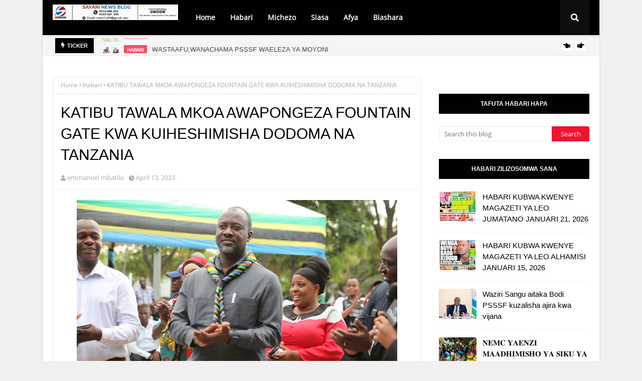

--- FILE ---
content_type: text/javascript; charset=UTF-8
request_url: https://www.sayarinews.co.tz/feeds/posts/default/-/Habari?alt=json-in-script&max-results=3&callback=jQuery112407239272692613861_1769031559560&_=1769031559561
body_size: 8408
content:
// API callback
jQuery112407239272692613861_1769031559560({"version":"1.0","encoding":"UTF-8","feed":{"xmlns":"http://www.w3.org/2005/Atom","xmlns$openSearch":"http://a9.com/-/spec/opensearchrss/1.0/","xmlns$blogger":"http://schemas.google.com/blogger/2008","xmlns$georss":"http://www.georss.org/georss","xmlns$gd":"http://schemas.google.com/g/2005","xmlns$thr":"http://purl.org/syndication/thread/1.0","id":{"$t":"tag:blogger.com,1999:blog-7320051990843438554"},"updated":{"$t":"2026-01-21T12:25:25.319-08:00"},"category":[{"term":"Kitaifa"},{"term":"Habari"},{"term":"Magazeti"},{"term":"Michezo"},{"term":"Siasa"},{"term":"BIASHARA"},{"term":"Kimataifa"},{"term":"Burudani"},{"term":"Afya"},{"term":"Makala"},{"term":"elimu"},{"term":"Kilimo"},{"term":"Magazetini"},{"term":"ki"},{"term":"teknolojia"},{"term":"UTALII"},{"term":"haba"},{"term":"shinyanga"},{"term":"MI"},{"term":"MAPENZI"},{"term":"Magaze"},{"term":"Picha"},{"term":"UJENZI"},{"term":"Ufugaji"},{"term":"matukio"}],"title":{"type":"text","$t":"Sayari News"},"subtitle":{"type":"html","$t":""},"link":[{"rel":"http://schemas.google.com/g/2005#feed","type":"application/atom+xml","href":"https:\/\/www.sayarinews.co.tz\/feeds\/posts\/default"},{"rel":"self","type":"application/atom+xml","href":"https:\/\/www.blogger.com\/feeds\/7320051990843438554\/posts\/default\/-\/Habari?alt=json-in-script\u0026max-results=3"},{"rel":"alternate","type":"text/html","href":"https:\/\/www.sayarinews.co.tz\/search\/label\/Habari"},{"rel":"hub","href":"http://pubsubhubbub.appspot.com/"},{"rel":"next","type":"application/atom+xml","href":"https:\/\/www.blogger.com\/feeds\/7320051990843438554\/posts\/default\/-\/Habari\/-\/Habari?alt=json-in-script\u0026start-index=4\u0026max-results=3"}],"author":[{"name":{"$t":"emmanuel mbatilo"},"uri":{"$t":"http:\/\/www.blogger.com\/profile\/10990295746364799878"},"email":{"$t":"noreply@blogger.com"},"gd$image":{"rel":"http://schemas.google.com/g/2005#thumbnail","width":"24","height":"32","src":"\/\/blogger.googleusercontent.com\/img\/b\/R29vZ2xl\/AVvXsEgQEtQBkEdKHAgY8Bq7AZhjlD_B4R0o-qgTStSwr_M8EBFuYfEte09-ceLcqfYHB_JNJmUinJF72ujqDUwGNwgdZ5i2H8GzQIPsAmWA0QlEypnXBniQAs7_YH4CmUaaBg\/s113\/f6a997e8-efc1-492e-b056-4af8918dcce6.jpg"}}],"generator":{"version":"7.00","uri":"http://www.blogger.com","$t":"Blogger"},"openSearch$totalResults":{"$t":"5725"},"openSearch$startIndex":{"$t":"1"},"openSearch$itemsPerPage":{"$t":"3"},"entry":[{"id":{"$t":"tag:blogger.com,1999:blog-7320051990843438554.post-1977593553816604226"},"published":{"$t":"2026-01-21T11:07:00.000-08:00"},"updated":{"$t":"2026-01-21T11:07:41.384-08:00"},"category":[{"scheme":"http://www.blogger.com/atom/ns#","term":"Habari"}],"title":{"type":"text","$t":"WASTAAFU,WANACHAMA PSSSF WAELEZA YA MOYONI "},"content":{"type":"html","$t":"\u003Cbr \/\u003E\u003Cbr \/\u003E \u003Cbr \/\u003E\u003Ca href=\"https:\/\/blogger.googleusercontent.com\/img\/b\/R29vZ2xl\/AVvXsEgKxHzmo6l9TaC8lkJvxF0BDww6l77LcqAELXalmaMxLAXBs9Y9VDtu9Dq_UvuE0QP7dV3tiMNzxNII24KTFOyeaiidGy4IJw8a80MtJLvikz4MMrxJYFLKptixiA9rE9ZGz41YdXxGdaw8IdTsGpyjE25Vhs05d3qXL_oafssbvhMsY-VUEOr4eZxVxnE\/s2560\/1000046511.jpg\"\u003E\u003Cimg border=\"0\" src=\"https:\/\/blogger.googleusercontent.com\/img\/b\/R29vZ2xl\/AVvXsEgKxHzmo6l9TaC8lkJvxF0BDww6l77LcqAELXalmaMxLAXBs9Y9VDtu9Dq_UvuE0QP7dV3tiMNzxNII24KTFOyeaiidGy4IJw8a80MtJLvikz4MMrxJYFLKptixiA9rE9ZGz41YdXxGdaw8IdTsGpyjE25Vhs05d3qXL_oafssbvhMsY-VUEOr4eZxVxnE\/w640-h426\/1000046511.jpg\" \/\u003E\u003C\/a\u003E\u003Cbr \/\u003E\u003Cbr \/\u003E\u003Cbr \/\u003E\u003Cbr \/\u003E\u003Cbr \/\u003E\u003Cbr \/\u003ETanga, Januari 21, 2026\u003Cbr \/\u003E\u003Cbr \/\u003EBaada ya kustaafu nilishuhudia kitu kimoja, nilistaafu tarehe 1\/7\/2012 na baada ya wiki moja niliweza kupata Mafao yangu.\u003Cbr \/\u003E\u003Cbr \/\u003EHayo ni maneno ya Mzee Ndibalema Kisheru, mstaafu anayepokea pensheni kutoka Mfuko wa Hifadhi ya Jamii kwa Watumishi wa Umma (PSSSF).\u003Cbr \/\u003E\u003Ca href=\"https:\/\/blogger.googleusercontent.com\/img\/b\/R29vZ2xl\/AVvXsEj_U0BqDdnSjA1mIkLeI1LREWpAaIUFiwmxJJ4JDA3RfTSdAFQuBtPMISDo2merwbXHWrs7huFt2UaiTfI-6rFAzh630BlsTT-R8G7K5CWojlmZRzgmZtKzjLtq0mueDyRJPpNxrb1nYGoxGoLVQ_yLLOvM-qy1ngeTBRDDFQfOHw_rFaOELXCG8h7-aK0\/s2560\/1000046515.jpg\"\u003E\u003Cimg border=\"0\" src=\"https:\/\/blogger.googleusercontent.com\/img\/b\/R29vZ2xl\/AVvXsEj_U0BqDdnSjA1mIkLeI1LREWpAaIUFiwmxJJ4JDA3RfTSdAFQuBtPMISDo2merwbXHWrs7huFt2UaiTfI-6rFAzh630BlsTT-R8G7K5CWojlmZRzgmZtKzjLtq0mueDyRJPpNxrb1nYGoxGoLVQ_yLLOvM-qy1ngeTBRDDFQfOHw_rFaOELXCG8h7-aK0\/w640-h370\/1000046515.jpg\" \/\u003E\u003C\/a\u003E\u003Cbr \/\u003E\u003Cbr \/\u003EMzee Kisheru ambaye alitumikia nafasi mbalimbali serikali akimalizia ofisi ya Mkuu wa Mkoa wa Tanga, ameyasema hayo kwenye banda la PSSSF kwenye Maonesho ya Tano ya Wiki ya Huduma ya Fedha, ambayo yamefunguliwa rasmi leo Januari 21, 2026 na Naibu Waziri wa Fedha, Mhe. Laurent Luswetula (Mb) kwaniaba ya Waziri wa Fedha, Mhe. Balozi Khamisi Mussa Omar, kwenye viwanja vya Usagara jijini Tanga.\u003Cbr \/\u003E\u003Ca href=\"https:\/\/blogger.googleusercontent.com\/img\/b\/R29vZ2xl\/AVvXsEigkYlgDGIJWWjPaFeHuBpSEmF0Q86pzTWAvo7yNVBf-1lsELS4JKJQIfbuwkcGBlHSN_YuGYeOGWI9-NUzknb8RMNWgFSrfuwC3EyULt6MYseu2AsdM9-UzjeQU4KqQ05x91Wx8t52NqHLHcLooHgjpAUwbZcxOC4g_6qvPb6BndqAkZeDrZj_v02xNVk\/s2560\/1000046513.jpg\"\u003E\u003Cimg border=\"0\" src=\"https:\/\/blogger.googleusercontent.com\/img\/b\/R29vZ2xl\/AVvXsEigkYlgDGIJWWjPaFeHuBpSEmF0Q86pzTWAvo7yNVBf-1lsELS4JKJQIfbuwkcGBlHSN_YuGYeOGWI9-NUzknb8RMNWgFSrfuwC3EyULt6MYseu2AsdM9-UzjeQU4KqQ05x91Wx8t52NqHLHcLooHgjpAUwbZcxOC4g_6qvPb6BndqAkZeDrZj_v02xNVk\/w640-h426\/1000046513.jpg\" \/\u003E\u003C\/a\u003E\u003Cbr \/\u003E\u003Cbr \/\u003EAidha, mzee Kisheru amesema, “Miaka 13 imepita nimeendelea kupata Mafao yangu bila kusita” Alisisitiza.\u003Cbr \/\u003E\u003Cbr \/\u003EMstaafu mwingine ni Bi. Marjorie Peter Mdoe, ambaye aliishukurani Serikali na Mfuko kwa kuongeza kiwango cha malipo ya pensheni kwa wastaafu, ambapo kwa wale waliokuwa wakipokea kima cha chini cha sh. 100,000\/= sasa wanapokea sh. 250,000\/=.\u003Cbr \/\u003E\u003Ca href=\"https:\/\/blogger.googleusercontent.com\/img\/b\/R29vZ2xl\/AVvXsEh6EfCd9MPSYjP4ayiAqhbz3L5MU8fa5lT_yFGKNF_adZeCvNM396yod2zowsiYfus1WZNaW407mWP4wEq5_qw4MYg34ewL1e3F8kDc61fIWXNZxacQf_KqPsB9evtnlrJe46J9LvMckRgALrFpDeBXgABJbgBf5UC12F-TnvGYACEIJuc_ah1SSJ3v7rY\/s2560\/1000046521.jpg\"\u003E\u003Cimg border=\"0\" src=\"https:\/\/blogger.googleusercontent.com\/img\/b\/R29vZ2xl\/AVvXsEh6EfCd9MPSYjP4ayiAqhbz3L5MU8fa5lT_yFGKNF_adZeCvNM396yod2zowsiYfus1WZNaW407mWP4wEq5_qw4MYg34ewL1e3F8kDc61fIWXNZxacQf_KqPsB9evtnlrJe46J9LvMckRgALrFpDeBXgABJbgBf5UC12F-TnvGYACEIJuc_ah1SSJ3v7rY\/w640-h426\/1000046521.jpg\" \/\u003E\u003C\/a\u003E\u003Cbr \/\u003E\u003Cbr \/\u003E“ Hii 100,000\/= ilikuwa inatupa shida sana, lakini sikutegemea siku moja tungeweza kupata sh. 250,000\/=. Kwahiyo sh. 100,000\/= ninatumia na sh. 150,000\/= naiweka kwa matatizo ya dharura kama ugonjwa. Kwa hiyo namuombea kwa Mungu huyu Mama Mhe. Dkt. Samia Suluhu Hassan, Rais wa Jamhuri ya Muungano wa Tanzania,  kwa roho yake, mimi siwezi kumlipa lakini Mwenyezi Mungu atakwenda kumlipa, kwasababu binadamu huwezi kuwa mzuri kwa watu wote lakini kwangu mimi naona kanifanyia jambo zuri.” Alisema Bi. Marjorie Peter Mdoe.\u003Cbr \/\u003E\u003Ca href=\"https:\/\/blogger.googleusercontent.com\/img\/b\/R29vZ2xl\/AVvXsEhp9DLXmoXfKDFRp24BaRlHPgzncsFJV9Pm13jE8hHr9wUPM8EDKY6waM72zUtVSnC5lCHzwQSCt-kqSEO7GY6VBZNsfhAHIxy0eM_Dle3eJ3hVbG5nQD2KthSbRNKn3OKWwtR1LuxZruVUtEQZudYo1H86ADRR6VjYxhH4YsT6cwlSgdGFZ358whBxeYM\/s2560\/1000046517.jpg\"\u003E\u003Cimg border=\"0\" src=\"https:\/\/blogger.googleusercontent.com\/img\/b\/R29vZ2xl\/AVvXsEhp9DLXmoXfKDFRp24BaRlHPgzncsFJV9Pm13jE8hHr9wUPM8EDKY6waM72zUtVSnC5lCHzwQSCt-kqSEO7GY6VBZNsfhAHIxy0eM_Dle3eJ3hVbG5nQD2KthSbRNKn3OKWwtR1LuxZruVUtEQZudYo1H86ADRR6VjYxhH4YsT6cwlSgdGFZ358whBxeYM\/w640-h422\/1000046517.jpg\" \/\u003E\u003C\/a\u003E\u003Cbr \/\u003E\u003Cbr \/\u003ENaye mwanachama wa PSSSF, Bw. Revocatus Josephat, ambaye ni Mkurugenzi wa Maendeleo ya Vijana Wilaya ya Kyerwa mkoani Kagera yeye amesema, uamuzi wa Serikali kupitia PSSSF kuanzisha huduma ya msaada wa mazishi ambapo inatoa sh. 500,000\/= kwa familia ya mstaafu aliyefariki, na malipo ya mkupuo wa pensheni ya miezi 36 kwa wategemezi wanaotambuliwa na sheria ya mfuko, kama vile mjane\/mgane na watoto wasiozidi umri wa miaka 21 wa mstaafu aliyefariki ni hatua nzuri na ya kupongezwa.\u003Cbr \/\u003E\u003Ca href=\"https:\/\/blogger.googleusercontent.com\/img\/b\/R29vZ2xl\/AVvXsEheUClaMs9PMhjXbekMvfleFmBR0kUS-77S1a7U2tG1fNKUwUziE6SvpXNWhbaezX5ztakY7DDvnrTW25m6oaWPA_tkF5qojuFcKdpi4Bm0nu-FnGS_oI-hU5ET_sCdTA4q0KgMvIpfZ_utcMxRFksP3sGWUSdfvdO9uD2uhp4JKLoc0dfsifVPw_AFW-U\/s2560\/1000046519.jpg\"\u003E\u003Cimg border=\"0\" src=\"https:\/\/blogger.googleusercontent.com\/img\/b\/R29vZ2xl\/AVvXsEheUClaMs9PMhjXbekMvfleFmBR0kUS-77S1a7U2tG1fNKUwUziE6SvpXNWhbaezX5ztakY7DDvnrTW25m6oaWPA_tkF5qojuFcKdpi4Bm0nu-FnGS_oI-hU5ET_sCdTA4q0KgMvIpfZ_utcMxRFksP3sGWUSdfvdO9uD2uhp4JKLoc0dfsifVPw_AFW-U\/w640-h426\/1000046519.jpg\" \/\u003E\u003C\/a\u003E\u003Cbr \/\u003E\u003Cbr \/\u003E“ Hili ni fao zuri sana, kwasababu kifo hakitoi taarifa, majanga hayatoi taarifa, kwa hiyo wale watakaobaki watakuwa wanalia ndio, lakini pia watakuwa wanapongeza juhudi zako ulizofanya katika utumishi wa umma na utabaki na heshima ile ile. watasema ah.…. kweli huyu baba yetu\/mama yetu alikuwa wa maana sana kwasababu juhudi zake tunaziona hata baada ya kifo chake.” Alisema Bw. Revocatus Josephat.\u003Cbr \/\u003E\u003Cbr \/\u003EAkizungumzia mafanikio hayo ya Mfuko, Kaimu Afisa Mfawidhi PSSSF mkoa wa Tanga, Bw. Frederick Paschal,  alisema, matumizi ya TEHAMA yamechangia kwa kiasi kikubwa mafanikio hayo ambapo huduma zote zinatolewa kupitia mtandao hali ambayo imepunguza mzunguko na kurahisisha mchakato wa madai na malipo ya pensheni na mafao mbalimbali.\u003Cbr \/\u003E\u003Cbr \/\u003E“ Lakini pia Mfuko umeendelea kutekeleza dhamira ya dhati ya serikali ya kuhakikisha wastaafu wanaishi maisha ya stara kwa kuboresha pensheni zao, lakini kuanzisha mafao mapya ambayo yote yanalenga kuhakikisha mstaafu pamoja na wategemezi wake wanaishi maisha yenye furaha.” Alisema.\u003Cbr \/\u003E\u003Cbr \/\u003EMwisho"},"link":[{"rel":"replies","type":"application/atom+xml","href":"https:\/\/www.sayarinews.co.tz\/feeds\/1977593553816604226\/comments\/default","title":"Post Comments"},{"rel":"replies","type":"text/html","href":"https:\/\/www.sayarinews.co.tz\/2026\/01\/wastaafuwanachama-psssf-waeleza-ya.html#comment-form","title":"0 Comments"},{"rel":"edit","type":"application/atom+xml","href":"https:\/\/www.blogger.com\/feeds\/7320051990843438554\/posts\/default\/1977593553816604226"},{"rel":"self","type":"application/atom+xml","href":"https:\/\/www.blogger.com\/feeds\/7320051990843438554\/posts\/default\/1977593553816604226"},{"rel":"alternate","type":"text/html","href":"https:\/\/www.sayarinews.co.tz\/2026\/01\/wastaafuwanachama-psssf-waeleza-ya.html","title":"WASTAAFU,WANACHAMA PSSSF WAELEZA YA MOYONI "}],"author":[{"name":{"$t":"OSCAR ASSENGA"},"uri":{"$t":"http:\/\/www.blogger.com\/profile\/07938384603055412172"},"email":{"$t":"noreply@blogger.com"},"gd$image":{"rel":"http://schemas.google.com/g/2005#thumbnail","width":"32","height":"32","src":"https:\/\/blogger.googleusercontent.com\/img\/b\/R29vZ2xl\/AVvXsEjyRhT5lfrebge3smW1gtAYqiCqUJP_KjX584zIaaatYYWHgxsW9wf0m7PS79qZ5yUK6oYnFgsDByNHUr-gVL2QOLWIjEqZBJf_nfeHDXkHSeBZzcELekdDex43Txi4EK_dpR8WwAk83fnSKOwKbHyNB1g5aPg7RmrFGa7i8ZflDt-2YA\/s1600\/oscar.jpg"}}],"media$thumbnail":{"xmlns$media":"http://search.yahoo.com/mrss/","url":"https:\/\/blogger.googleusercontent.com\/img\/b\/R29vZ2xl\/AVvXsEgKxHzmo6l9TaC8lkJvxF0BDww6l77LcqAELXalmaMxLAXBs9Y9VDtu9Dq_UvuE0QP7dV3tiMNzxNII24KTFOyeaiidGy4IJw8a80MtJLvikz4MMrxJYFLKptixiA9rE9ZGz41YdXxGdaw8IdTsGpyjE25Vhs05d3qXL_oafssbvhMsY-VUEOr4eZxVxnE\/s72-w640-h426-c\/1000046511.jpg","height":"72","width":"72"},"thr$total":{"$t":"0"}},{"id":{"$t":"tag:blogger.com,1999:blog-7320051990843438554.post-2176889920914196014"},"published":{"$t":"2026-01-21T07:59:00.000-08:00"},"updated":{"$t":"2026-01-21T07:59:03.765-08:00"},"category":[{"scheme":"http://www.blogger.com/atom/ns#","term":"Habari"}],"title":{"type":"text","$t":"SERIKALI KUSHIRIKIANA NA VYUO VIKUU KUIMARISHA UWAJIBIKAJI KATIKA UTEKELEZAJI WA SHUGHULI ZA UMMA"},"content":{"type":"html","$t":"\u003Cp\u003E\u0026nbsp;\u003C\/p\u003E\u003Cdiv class=\"separator\" style=\"background-color: white; border: 0px; box-sizing: border-box; clear: both; color: #444444; font-family: \u0026quot;Open Sans\u0026quot;; font-feature-settings: inherit; font-kerning: inherit; font-language-override: inherit; font-optical-sizing: inherit; font-size-adjust: inherit; font-size: 15px; font-stretch: inherit; font-variant-alternates: inherit; font-variant-east-asian: inherit; font-variant-emoji: inherit; font-variant-numeric: inherit; font-variant-position: inherit; font-variation-settings: inherit; line-height: inherit; margin: 0px; padding: 0px; text-align: center; vertical-align: baseline;\"\u003E\u003Ca href=\"https:\/\/blogger.googleusercontent.com\/img\/b\/R29vZ2xl\/AVvXsEihWO-EtMDURJ2BL8pwGlOkUGqwlYmHR2Jleex_2wLKklGsRXdZVrK__3I6qkGqZpVP1HLt9o4nBr5RcnIkG1OuYPLaCd1kBcp0jW_W5asEcKahj8xr3iexm94iEgtQ93hfGqX2eOyk56y6qPjIsxTuW7C0TRNFWaxrNFtlxzxIeGq5h-f3jOdNdADEvXQ\/s1080\/1000046591.jpg\" style=\"border: 0px; box-sizing: border-box; color: #444444; font: inherit; margin: 0px 1em; outline: none; padding: 0px; text-decoration-line: none; transition: 0.25s; vertical-align: baseline;\"\u003E\u003Cimg border=\"0\" data-original-height=\"720\" data-original-width=\"1080\" height=\"426\" src=\"https:\/\/blogger.googleusercontent.com\/img\/b\/R29vZ2xl\/AVvXsEihWO-EtMDURJ2BL8pwGlOkUGqwlYmHR2Jleex_2wLKklGsRXdZVrK__3I6qkGqZpVP1HLt9o4nBr5RcnIkG1OuYPLaCd1kBcp0jW_W5asEcKahj8xr3iexm94iEgtQ93hfGqX2eOyk56y6qPjIsxTuW7C0TRNFWaxrNFtlxzxIeGq5h-f3jOdNdADEvXQ\/w640-h426\/1000046591.jpg\" style=\"background: rgb(249, 249, 249); border: 0px; box-shadow: rgba(0, 0, 0, 0.03) 0px 0px 0px 1px; box-sizing: border-box; font: inherit; height: auto; margin: 0px auto 2px; max-width: 100%; opacity: 0.95; outline: none; padding: 0px; position: relative; transition: 0.6s; vertical-align: middle;\" width=\"640\" \/\u003E\u003C\/a\u003E\u003C\/div\u003E\u003Cp style=\"background-color: white; border: 0px; box-sizing: border-box; color: #444444; font-family: \u0026quot;Open Sans\u0026quot;; font-feature-settings: inherit; font-kerning: inherit; font-language-override: inherit; font-optical-sizing: inherit; font-size-adjust: inherit; font-size: 15px; font-stretch: inherit; font-variant-alternates: inherit; font-variant-east-asian: inherit; font-variant-emoji: inherit; font-variant-numeric: inherit; font-variant-position: inherit; font-variation-settings: inherit; line-height: inherit; margin: 1.5em 0px; padding: 0px; vertical-align: baseline;\"\u003E\u0026nbsp; \u0026nbsp; \u0026nbsp; \u0026nbsp; \u0026nbsp; \u0026nbsp; \u0026nbsp; \u0026nbsp; \u0026nbsp; \u0026nbsp; \u0026nbsp; \u0026nbsp; \u0026nbsp; \u0026nbsp; \u0026nbsp; \u0026nbsp; \u0026nbsp; \u0026nbsp; \u0026nbsp; \u0026nbsp; \u0026nbsp; \u0026nbsp; \u0026nbsp; \u0026nbsp; \u0026nbsp; \u0026nbsp; \u0026nbsp;Na Mwandishi wetu, Dodoma\u003C\/p\u003E\u003Cp style=\"background-color: white; border: 0px; box-sizing: border-box; color: #444444; font-family: \u0026quot;Open Sans\u0026quot;; font-feature-settings: inherit; font-kerning: inherit; font-language-override: inherit; font-optical-sizing: inherit; font-size-adjust: inherit; font-size: 15px; font-stretch: inherit; font-variant-alternates: inherit; font-variant-east-asian: inherit; font-variant-emoji: inherit; font-variant-numeric: inherit; font-variant-position: inherit; font-variation-settings: inherit; line-height: inherit; margin: 1.5em 0px; padding: 0px; vertical-align: baseline;\"\u003EOfisi ya Waziri Mkuu Sera, Bunge, Uratibu na Wenye Ulemavu, kupitia Idara ya Ufuatiliaji na Tathmini ya Utendaji wa Serikali, imesaini Hati za Mashirikiano (MoU) na Vyuo Vikuu vinne ambavyo ni Chuo Kikuu cha Dodoma, Chuo Kikuu cha Mzumbe, Chuo Kikuu cha Usimamizi wa Fedha na Taasisi ya Uhasibu Tanzania kwa lengo la kuimarisha mfumo wa ufuatiliaji na tathmini unaotumia ushahidi katika kupanga na kutekeleza sera, mipango, programu na miradi ya maendeleo.\u0026nbsp;\u0026nbsp;\u003C\/p\u003E\u003Cdiv class=\"separator\" style=\"background-color: white; border: 0px; box-sizing: border-box; clear: both; color: #444444; font-family: \u0026quot;Open Sans\u0026quot;; font-feature-settings: inherit; font-kerning: inherit; font-language-override: inherit; font-optical-sizing: inherit; font-size-adjust: inherit; font-size: 15px; font-stretch: inherit; font-variant-alternates: inherit; font-variant-east-asian: inherit; font-variant-emoji: inherit; font-variant-numeric: inherit; font-variant-position: inherit; font-variation-settings: inherit; line-height: inherit; margin: 0px; padding: 0px; text-align: center; vertical-align: baseline;\"\u003E\u003Ca href=\"https:\/\/blogger.googleusercontent.com\/img\/b\/R29vZ2xl\/AVvXsEiUjNeDUGQz9K7F82YHbqjwO80b0xPpnJxt-xOa76E2GOGZRmrA7V_PLpyC2kCScLG_-48-G7Tuj_-0kNcOC57iRh9x9npoAChT2wwV5Gz6SncUmcIBKN8IZcrFfsZofCmWT0XBGKG6MIEiCZ_HZlOIno_HvqYqQ7EntN3BEF1vZPxvHuIKE3hKCHxBEQc\/s1080\/1000046597.jpg\" style=\"border: 0px; box-sizing: border-box; color: #4db2ec; font: inherit; margin: 0px 1em; outline: none; padding: 0px; text-decoration-line: none; transition: 0.25s; vertical-align: baseline;\"\u003E\u003Cimg border=\"0\" data-original-height=\"720\" data-original-width=\"1080\" height=\"426\" src=\"https:\/\/blogger.googleusercontent.com\/img\/b\/R29vZ2xl\/AVvXsEiUjNeDUGQz9K7F82YHbqjwO80b0xPpnJxt-xOa76E2GOGZRmrA7V_PLpyC2kCScLG_-48-G7Tuj_-0kNcOC57iRh9x9npoAChT2wwV5Gz6SncUmcIBKN8IZcrFfsZofCmWT0XBGKG6MIEiCZ_HZlOIno_HvqYqQ7EntN3BEF1vZPxvHuIKE3hKCHxBEQc\/w640-h426\/1000046597.jpg\" style=\"background: rgb(249, 249, 249); border: 0px; box-shadow: rgba(0, 0, 0, 0.03) 0px 0px 0px 1px; box-sizing: border-box; font: inherit; height: auto; margin: 0px auto 2px; max-width: 100%; opacity: 1; outline: none; padding: 0px; position: relative; transition: 0.6s; vertical-align: middle;\" width=\"640\" \/\u003E\u003C\/a\u003E\u003C\/div\u003E\u003Cp style=\"background-color: white; border: 0px; box-sizing: border-box; color: #444444; font-family: \u0026quot;Open Sans\u0026quot;; font-feature-settings: inherit; font-kerning: inherit; font-language-override: inherit; font-optical-sizing: inherit; font-size-adjust: inherit; font-size: 15px; font-stretch: inherit; font-variant-alternates: inherit; font-variant-east-asian: inherit; font-variant-emoji: inherit; font-variant-numeric: inherit; font-variant-position: inherit; font-variation-settings: inherit; line-height: inherit; margin: 1.5em 0px; padding: 0px; vertical-align: baseline;\"\u003EAkizungumza wakati wa hafla hiyo iliyofanyika leo Januari 21, 2026 jijini Dodoma, Katibu Mkuu Ofisi Waziri Mkuu (SBUU) Dkt. Jim Yonazi amesema kupitia mashirikiano hayo, Serikali na Vyuo Vikuu vitashirikiana katika kuimarisha uwezo wa wataalamu wa ufuatiliaji na tathmini, kufanya tathmini za pamoja za miradi ya maendeleo, kuendeleza tafiti bunifu na kuhakikisha maarifa yanayozalishwa vyuoni yanatumika kuboresha utendaji wa Serikali.\u0026nbsp;\u003C\/p\u003E\u003Cdiv class=\"separator\" style=\"background-color: white; border: 0px; box-sizing: border-box; clear: both; color: #444444; font-family: \u0026quot;Open Sans\u0026quot;; font-feature-settings: inherit; font-kerning: inherit; font-language-override: inherit; font-optical-sizing: inherit; font-size-adjust: inherit; font-size: 15px; font-stretch: inherit; font-variant-alternates: inherit; font-variant-east-asian: inherit; font-variant-emoji: inherit; font-variant-numeric: inherit; font-variant-position: inherit; font-variation-settings: inherit; line-height: inherit; margin: 0px; padding: 0px; text-align: center; vertical-align: baseline;\"\u003E\u003Ca href=\"https:\/\/blogger.googleusercontent.com\/img\/b\/R29vZ2xl\/AVvXsEjtmkozVxsfzPcEHHTHNc68il0L03Kca-2uGDJBZaIVtZeLLAhI9_klvOOEpGIMk4dUaerU87mfBoHJyhkEY3W7bFk8HzwbTJ8erXFRgNMbQE8tRzhSfuycBKMYhOSc-NgmHrDLnF70rKSYB2wTR76pMv6FuBRjjpFNepgGcWoLMo1ZnO-35YcrYpEUhE0\/s1080\/1000046587.jpg\" style=\"border: 0px; box-sizing: border-box; color: #4db2ec; font: inherit; margin: 0px 1em; outline: none; padding: 0px; text-decoration-line: none; transition: 0.25s; vertical-align: baseline;\"\u003E\u003Cimg border=\"0\" data-original-height=\"720\" data-original-width=\"1080\" height=\"426\" src=\"https:\/\/blogger.googleusercontent.com\/img\/b\/R29vZ2xl\/AVvXsEjtmkozVxsfzPcEHHTHNc68il0L03Kca-2uGDJBZaIVtZeLLAhI9_klvOOEpGIMk4dUaerU87mfBoHJyhkEY3W7bFk8HzwbTJ8erXFRgNMbQE8tRzhSfuycBKMYhOSc-NgmHrDLnF70rKSYB2wTR76pMv6FuBRjjpFNepgGcWoLMo1ZnO-35YcrYpEUhE0\/w640-h426\/1000046587.jpg\" style=\"background: rgb(249, 249, 249); border: 0px; box-shadow: rgba(0, 0, 0, 0.03) 0px 0px 0px 1px; box-sizing: border-box; font: inherit; height: auto; margin: 0px auto 2px; max-width: 100%; opacity: 1; outline: none; padding: 0px; position: relative; transition: 0.6s; vertical-align: middle;\" width=\"640\" \/\u003E\u003C\/a\u003E\u003C\/div\u003E\u003Cp style=\"background-color: white; border: 0px; box-sizing: border-box; color: #444444; font-family: \u0026quot;Open Sans\u0026quot;; font-feature-settings: inherit; font-kerning: inherit; font-language-override: inherit; font-optical-sizing: inherit; font-size-adjust: inherit; font-size: 15px; font-stretch: inherit; font-variant-alternates: inherit; font-variant-east-asian: inherit; font-variant-emoji: inherit; font-variant-numeric: inherit; font-variant-position: inherit; font-variation-settings: inherit; line-height: inherit; margin: 1.5em 0px; padding: 0px; vertical-align: baseline;\"\u003E\"Serikali imesisitiza kuwa, mafanikio ya MoU hizo yatapimwa kwa utekelezaji wake, kwa kuzingatia maelekezo ya Serikali ya Awamu ya Sita chini ya uongozi wa Rais Dkt. Samia Suluhu Hassan, yenye msisitizo wa matokeo yanayopimika na manufaa halisi kwa wananchi\" ameongeza Dkt. Yonazi.\u003Cspan style=\"border: 0px; box-sizing: border-box; font: inherit; margin: 0px; padding: 0px; vertical-align: baseline;\"\u003E\u003C\/span\u003E\u003C\/p\u003E\u003Ca name=\"more\" style=\"background-color: white; border: 0px; box-sizing: border-box; color: #444444; font-family: \u0026quot;Open Sans\u0026quot;; font-feature-settings: inherit; font-kerning: inherit; font-language-override: inherit; font-optical-sizing: inherit; font-size-adjust: inherit; font-size: 15px; font-stretch: inherit; font-variant-alternates: inherit; font-variant-east-asian: inherit; font-variant-emoji: inherit; font-variant-numeric: inherit; font-variant-position: inherit; font-variation-settings: inherit; line-height: inherit; margin: 0px; padding: 0px; vertical-align: baseline;\"\u003E\u003C\/a\u003E\u003Cp style=\"background-color: white; border: 0px; box-sizing: border-box; color: #444444; font-family: \u0026quot;Open Sans\u0026quot;; font-feature-settings: inherit; font-kerning: inherit; font-language-override: inherit; font-optical-sizing: inherit; font-size-adjust: inherit; font-size: 15px; font-stretch: inherit; font-variant-alternates: inherit; font-variant-east-asian: inherit; font-variant-emoji: inherit; font-variant-numeric: inherit; font-variant-position: inherit; font-variation-settings: inherit; line-height: inherit; margin: 1.5em 0px; padding: 0px; vertical-align: baseline;\"\u003E\u003C\/p\u003E\u003Cdiv class=\"separator\" style=\"background-color: white; border: 0px; box-sizing: border-box; clear: both; color: #444444; font-family: \u0026quot;Open Sans\u0026quot;; font-feature-settings: inherit; font-kerning: inherit; font-language-override: inherit; font-optical-sizing: inherit; font-size-adjust: inherit; font-size: 15px; font-stretch: inherit; font-variant-alternates: inherit; font-variant-east-asian: inherit; font-variant-emoji: inherit; font-variant-numeric: inherit; font-variant-position: inherit; font-variation-settings: inherit; line-height: inherit; margin: 0px; padding: 0px; text-align: center; vertical-align: baseline;\"\u003E\u003Ca href=\"https:\/\/blogger.googleusercontent.com\/img\/b\/R29vZ2xl\/AVvXsEh6Uj4XmObhEcb4yG69XlZz6kj3aP8zUkG4ARPnYL9AxrTt4O1ho4_kASxPisw5N00qgDE7_dgb14G36TmjTzs-U4VKlSWmGBAcxVdaJ23QsG-I_HAwNUK7h9Gzu_26dvZessB1O4r-tmT_QNwF8hCtspDu4UB6-xIrK9euNYMq4snCR3Pcy5qyDqa5y1w\/s1080\/1000046588.jpg\" style=\"border: 0px; box-sizing: border-box; color: #4db2ec; font: inherit; margin: 0px 1em; outline: none; padding: 0px; text-decoration-line: none; transition: 0.25s; vertical-align: baseline;\"\u003E\u003Cimg border=\"0\" data-original-height=\"720\" data-original-width=\"1080\" height=\"426\" src=\"https:\/\/blogger.googleusercontent.com\/img\/b\/R29vZ2xl\/AVvXsEh6Uj4XmObhEcb4yG69XlZz6kj3aP8zUkG4ARPnYL9AxrTt4O1ho4_kASxPisw5N00qgDE7_dgb14G36TmjTzs-U4VKlSWmGBAcxVdaJ23QsG-I_HAwNUK7h9Gzu_26dvZessB1O4r-tmT_QNwF8hCtspDu4UB6-xIrK9euNYMq4snCR3Pcy5qyDqa5y1w\/w640-h426\/1000046588.jpg\" style=\"background: rgb(249, 249, 249); border: 0px; box-shadow: rgba(0, 0, 0, 0.03) 0px 0px 0px 1px; box-sizing: border-box; font: inherit; height: auto; margin: 0px auto 2px; max-width: 100%; opacity: 1; outline: none; padding: 0px; position: relative; transition: 0.6s; vertical-align: middle;\" width=\"640\" \/\u003E\u003C\/a\u003E\u003C\/div\u003E\u003Cp style=\"background-color: white; border: 0px; box-sizing: border-box; color: #444444; font-family: \u0026quot;Open Sans\u0026quot;; font-feature-settings: inherit; font-kerning: inherit; font-language-override: inherit; font-optical-sizing: inherit; font-size-adjust: inherit; font-size: 15px; font-stretch: inherit; font-variant-alternates: inherit; font-variant-east-asian: inherit; font-variant-emoji: inherit; font-variant-numeric: inherit; font-variant-position: inherit; font-variation-settings: inherit; line-height: inherit; margin: 1.5em 0px; padding: 0px; vertical-align: baseline;\"\u003EAwali, akizungumza kwa niaba ya Makamu Wakuu wa Vyuo Vikuu vilivyoshiriki hafla, hiyo Makamu Mkuu wa Chuo Kikuu cha Dodoma Prof. Lughano Kusiluka amesema kuwa, Ufuatiliaji na Tathmini ni eneo muhimu kwa ajili ya maendeleo ya taifa na Vyuo Vikuu vinaahidi kushirikiana na serikali katika kuhakikisha tunafanya vizuri katika eneo hilo ili nchi zinazotuzunguka wajifunze kutoka Tanzania.\u003Cspan\u003E\u003C\/span\u003E\u003C\/p\u003E\u003Ca name='more'\u003E\u003C\/a\u003E\u003Cp\u003E\u003C\/p\u003E\u003Cdiv class=\"separator\" style=\"background-color: white; border: 0px; box-sizing: border-box; clear: both; color: #444444; font-family: \u0026quot;Open Sans\u0026quot;; font-feature-settings: inherit; font-kerning: inherit; font-language-override: inherit; font-optical-sizing: inherit; font-size-adjust: inherit; font-size: 15px; font-stretch: inherit; font-variant-alternates: inherit; font-variant-east-asian: inherit; font-variant-emoji: inherit; font-variant-numeric: inherit; font-variant-position: inherit; font-variation-settings: inherit; line-height: inherit; margin: 0px; padding: 0px; text-align: center; vertical-align: baseline;\"\u003E\u003Ca href=\"https:\/\/blogger.googleusercontent.com\/img\/b\/R29vZ2xl\/AVvXsEjrfZ9M1auw0YPgBOmPqNkiuwyNPO7bL68qsTWJhK9st79041rRNWpzCJaoY6GSIEw-Nw4JIXZiZwOj9LgLCj9xvRue7gwBGu7mHT1DFtehc3xefWiQn_q-vxBgqJUCzBbRr22OQzoFyOrLtlkRVGEAc1MjS-SZZxoR0KNBDGdPyNGbURstFqF-O0MVX0I\/s1080\/1000046589.jpg\" style=\"border: 0px; box-sizing: border-box; color: #4db2ec; font: inherit; margin: 0px 1em; outline: none; padding: 0px; text-decoration-line: none; transition: 0.25s; vertical-align: baseline;\"\u003E\u003Cimg border=\"0\" data-original-height=\"720\" data-original-width=\"1080\" height=\"426\" src=\"https:\/\/blogger.googleusercontent.com\/img\/b\/R29vZ2xl\/AVvXsEjrfZ9M1auw0YPgBOmPqNkiuwyNPO7bL68qsTWJhK9st79041rRNWpzCJaoY6GSIEw-Nw4JIXZiZwOj9LgLCj9xvRue7gwBGu7mHT1DFtehc3xefWiQn_q-vxBgqJUCzBbRr22OQzoFyOrLtlkRVGEAc1MjS-SZZxoR0KNBDGdPyNGbURstFqF-O0MVX0I\/w640-h426\/1000046589.jpg\" style=\"background: rgb(249, 249, 249); border: 0px; box-shadow: rgba(0, 0, 0, 0.03) 0px 0px 0px 1px; box-sizing: border-box; font: inherit; height: auto; margin: 0px auto 2px; max-width: 100%; opacity: 1; outline: none; padding: 0px; position: relative; transition: 0.6s; vertical-align: middle;\" width=\"640\" \/\u003E\u003C\/a\u003E\u003C\/div\u003E\u003Cp style=\"background-color: white; border: 0px; box-sizing: border-box; color: #444444; font-family: \u0026quot;Open Sans\u0026quot;; font-feature-settings: inherit; font-kerning: inherit; font-language-override: inherit; font-optical-sizing: inherit; font-size-adjust: inherit; font-size: 15px; font-stretch: inherit; font-variant-alternates: inherit; font-variant-east-asian: inherit; font-variant-emoji: inherit; font-variant-numeric: inherit; font-variant-position: inherit; font-variation-settings: inherit; line-height: inherit; margin: 1.5em 0px; padding: 0px; vertical-align: baseline;\"\u003EAidha, Mkurugenzi wa Idara ya Ufuatiliaji na Tathmini ya Utendaji wa Serikali Bi. Sakina Mwinyimkuu amesema kuwa ushirikiano huo wenye nia ya pamoja una malengo ya kuongeza nguvu ya kusaidia taifa na kujenga tamaduni ya uwajibikaji.\u003C\/p\u003E\u003Cdiv class=\"separator\" style=\"background-color: white; border: 0px; box-sizing: border-box; clear: both; color: #444444; font-family: \u0026quot;Open Sans\u0026quot;; font-feature-settings: inherit; font-kerning: inherit; font-language-override: inherit; font-optical-sizing: inherit; font-size-adjust: inherit; font-size: 15px; font-stretch: inherit; font-variant-alternates: inherit; font-variant-east-asian: inherit; font-variant-emoji: inherit; font-variant-numeric: inherit; font-variant-position: inherit; font-variation-settings: inherit; line-height: inherit; margin: 0px; padding: 0px; text-align: center; vertical-align: baseline;\"\u003E\u003Ca href=\"https:\/\/blogger.googleusercontent.com\/img\/b\/R29vZ2xl\/AVvXsEihqilGxGZJordO-ARExn57lJGP930e5dUMAOz2icdAMsYC0-O1FpJHBGuWFriyYCdI2BWl0m5lW7Tl0K5Y7x5LXmQuxIWmivIym4kx-H0m_G0W1koadlGQIJ2o2o0Cp9WUpZ3q8rr5M8WRUQRdnx6cTsXRnuMpNhaYW9Fkc1MqHTeyne7JcjVF9iCmoyg\/s1080\/1000046590.jpg\" style=\"border: 0px; box-sizing: border-box; color: #4db2ec; font: inherit; margin: 0px 1em; outline: none; padding: 0px; text-decoration-line: none; transition: 0.25s; vertical-align: baseline;\"\u003E\u003Cimg border=\"0\" data-original-height=\"720\" data-original-width=\"1080\" height=\"426\" src=\"https:\/\/blogger.googleusercontent.com\/img\/b\/R29vZ2xl\/AVvXsEihqilGxGZJordO-ARExn57lJGP930e5dUMAOz2icdAMsYC0-O1FpJHBGuWFriyYCdI2BWl0m5lW7Tl0K5Y7x5LXmQuxIWmivIym4kx-H0m_G0W1koadlGQIJ2o2o0Cp9WUpZ3q8rr5M8WRUQRdnx6cTsXRnuMpNhaYW9Fkc1MqHTeyne7JcjVF9iCmoyg\/w640-h426\/1000046590.jpg\" style=\"background: rgb(249, 249, 249); border: 0px; box-shadow: rgba(0, 0, 0, 0.03) 0px 0px 0px 1px; box-sizing: border-box; font: inherit; height: auto; margin: 0px auto 2px; max-width: 100%; opacity: 1; outline: none; padding: 0px; position: relative; transition: 0.6s; vertical-align: middle;\" width=\"640\" \/\u003E\u003C\/a\u003E\u003C\/div\u003E\u003Cdiv class=\"separator\" style=\"background-color: white; border: 0px; box-sizing: border-box; clear: both; color: #444444; font-family: \u0026quot;Open Sans\u0026quot;; font-feature-settings: inherit; font-kerning: inherit; font-language-override: inherit; font-optical-sizing: inherit; font-size-adjust: inherit; font-size: 15px; font-stretch: inherit; font-variant-alternates: inherit; font-variant-east-asian: inherit; font-variant-emoji: inherit; font-variant-numeric: inherit; font-variant-position: inherit; font-variation-settings: inherit; line-height: inherit; margin: 0px; padding: 0px; text-align: center; vertical-align: baseline;\"\u003E\u003Ca href=\"https:\/\/blogger.googleusercontent.com\/img\/b\/R29vZ2xl\/AVvXsEgWVhzYx1CmtaJRswDJhCNkRgPdAr8jYOi0rO5c_HAEetzM-QyDDEkT16ikihVNi-AiSJgyhWA70iSwKctCTFXGKW2-PmTWfDXVUVkl3dVwq81ZDllNRvTLYaVUFWs9pwUpXwf6vFMzvmCWydjQVWvPa28RgKp9Vi362o9aWwz4oCcCUGevAOLe_i52IcM\/s1080\/1000046595.jpg\" style=\"border: 0px; box-sizing: border-box; color: #4db2ec; font: inherit; margin: 0px 1em; outline: none; padding: 0px; text-decoration-line: none; transition: 0.25s; vertical-align: baseline;\"\u003E\u003Cimg border=\"0\" data-original-height=\"720\" data-original-width=\"1080\" height=\"426\" src=\"https:\/\/blogger.googleusercontent.com\/img\/b\/R29vZ2xl\/AVvXsEgWVhzYx1CmtaJRswDJhCNkRgPdAr8jYOi0rO5c_HAEetzM-QyDDEkT16ikihVNi-AiSJgyhWA70iSwKctCTFXGKW2-PmTWfDXVUVkl3dVwq81ZDllNRvTLYaVUFWs9pwUpXwf6vFMzvmCWydjQVWvPa28RgKp9Vi362o9aWwz4oCcCUGevAOLe_i52IcM\/w640-h426\/1000046595.jpg\" style=\"background: rgb(249, 249, 249); border: 0px; box-shadow: rgba(0, 0, 0, 0.03) 0px 0px 0px 1px; box-sizing: border-box; font: inherit; height: auto; margin: 0px auto 2px; max-width: 100%; opacity: 1; outline: none; padding: 0px; position: relative; transition: 0.6s; vertical-align: middle;\" width=\"640\" \/\u003E\u003C\/a\u003E\u003C\/div\u003E\u003Cdiv class=\"separator\" style=\"background-color: white; border: 0px; box-sizing: border-box; clear: both; color: #444444; font-family: \u0026quot;Open Sans\u0026quot;; font-feature-settings: inherit; font-kerning: inherit; font-language-override: inherit; font-optical-sizing: inherit; font-size-adjust: inherit; font-size: 15px; font-stretch: inherit; font-variant-alternates: inherit; font-variant-east-asian: inherit; font-variant-emoji: inherit; font-variant-numeric: inherit; font-variant-position: inherit; font-variation-settings: inherit; line-height: inherit; margin: 0px; padding: 0px; text-align: center; vertical-align: baseline;\"\u003E\u003Ca href=\"https:\/\/blogger.googleusercontent.com\/img\/b\/R29vZ2xl\/AVvXsEiOuQG6m2blERTS76PPFJKfD7nuKFhAFrEnH4dpKYZD0MNVpgk8InHr_n5jqTA0ezy6XUoiWeRIEEAytfditj_leBdH05VWH4uKdQBv5YHLsKnADmQWH8zW50gNrIjoJXW-Al69aZmCDeXEhUpIVFcrerNCQwTRhqstClnCbK4xmsivvk-5kknsoSkRaMg\/s1080\/1000046593.jpg\" style=\"border: 0px; box-sizing: border-box; color: #4db2ec; font: inherit; margin: 0px 1em; outline: none; padding: 0px; text-decoration-line: none; transition: 0.25s; vertical-align: baseline;\"\u003E\u003Cimg border=\"0\" data-original-height=\"720\" data-original-width=\"1080\" height=\"426\" src=\"https:\/\/blogger.googleusercontent.com\/img\/b\/R29vZ2xl\/AVvXsEiOuQG6m2blERTS76PPFJKfD7nuKFhAFrEnH4dpKYZD0MNVpgk8InHr_n5jqTA0ezy6XUoiWeRIEEAytfditj_leBdH05VWH4uKdQBv5YHLsKnADmQWH8zW50gNrIjoJXW-Al69aZmCDeXEhUpIVFcrerNCQwTRhqstClnCbK4xmsivvk-5kknsoSkRaMg\/w640-h426\/1000046593.jpg\" style=\"background: rgb(249, 249, 249); border: 0px; box-shadow: rgba(0, 0, 0, 0.03) 0px 0px 0px 1px; box-sizing: border-box; font: inherit; height: auto; margin: 0px auto 2px; max-width: 100%; opacity: 1; outline: none; padding: 0px; position: relative; transition: 0.6s; vertical-align: middle;\" width=\"640\" \/\u003E\u003C\/a\u003E\u003C\/div\u003E\u003Cdiv class=\"separator\" style=\"background-color: white; border: 0px; box-sizing: border-box; clear: both; color: #444444; font-family: \u0026quot;Open Sans\u0026quot;; font-feature-settings: inherit; font-kerning: inherit; font-language-override: inherit; font-optical-sizing: inherit; font-size-adjust: inherit; font-size: 15px; font-stretch: inherit; font-variant-alternates: inherit; font-variant-east-asian: inherit; font-variant-emoji: inherit; font-variant-numeric: inherit; font-variant-position: inherit; font-variation-settings: inherit; line-height: inherit; margin: 0px; padding: 0px; text-align: center; vertical-align: baseline;\"\u003E\u003Ca href=\"https:\/\/blogger.googleusercontent.com\/img\/b\/R29vZ2xl\/AVvXsEhWqI2q0YWBqDRNN3LSy7w8trc1KhHUqNALvpinwObWBPcVh8kaSPa0X0imKvwEQ4kWiXsqVZN4i1_ypxxUMtruJiOegZ5VQ79Y022DtBqNt5yU9DtYV2w20wIPFJRC5EfJVuFrC-xgFb2fqTen9A5-_F2F5BZuxWpuzgp1pz7E756feXEHij-YZ6k41Ww\/s1080\/1000046594.jpg\" style=\"border: 0px; box-sizing: border-box; color: #4db2ec; font: inherit; margin: 0px 1em; outline: none; padding: 0px; text-decoration-line: none; transition: 0.25s; vertical-align: baseline;\"\u003E\u003Cimg border=\"0\" data-original-height=\"720\" data-original-width=\"1080\" height=\"426\" src=\"https:\/\/blogger.googleusercontent.com\/img\/b\/R29vZ2xl\/AVvXsEhWqI2q0YWBqDRNN3LSy7w8trc1KhHUqNALvpinwObWBPcVh8kaSPa0X0imKvwEQ4kWiXsqVZN4i1_ypxxUMtruJiOegZ5VQ79Y022DtBqNt5yU9DtYV2w20wIPFJRC5EfJVuFrC-xgFb2fqTen9A5-_F2F5BZuxWpuzgp1pz7E756feXEHij-YZ6k41Ww\/w640-h426\/1000046594.jpg\" style=\"background: rgb(249, 249, 249); border: 0px; box-shadow: rgba(0, 0, 0, 0.03) 0px 0px 0px 1px; box-sizing: border-box; font: inherit; height: auto; margin: 0px auto 2px; max-width: 100%; opacity: 1; outline: none; padding: 0px; position: relative; transition: 0.6s; vertical-align: middle;\" width=\"640\" \/\u003E\u003C\/a\u003E\u003C\/div\u003E\u003Cdiv class=\"separator\" style=\"background-color: white; border: 0px; box-sizing: border-box; clear: both; color: #444444; font-family: \u0026quot;Open Sans\u0026quot;; font-feature-settings: inherit; font-kerning: inherit; font-language-override: inherit; font-optical-sizing: inherit; font-size-adjust: inherit; font-size: 15px; font-stretch: inherit; font-variant-alternates: inherit; font-variant-east-asian: inherit; font-variant-emoji: inherit; font-variant-numeric: inherit; font-variant-position: inherit; font-variation-settings: inherit; line-height: inherit; margin: 0px; padding: 0px; text-align: center; vertical-align: baseline;\"\u003E\u003Ca href=\"https:\/\/blogger.googleusercontent.com\/img\/b\/R29vZ2xl\/AVvXsEjDW0ccjMhi-OBMcsC8Vi_75FToTU6z4IcYDJMasM1rfpmj2WYa66nTEG2KlwpqlM1jeG2LyiZCDMoxnglgUg7C0Kwp7U1mtMK9a2fH1bp6Cxr08fPuUMvfw4O6GM-A3RXFgBDQpbDEPQvGclx-NQYrBBg8f-pNI-0uvIadY4us4jr3kZYEOfFfB1iA1Cs\/s1080\/1000046596.jpg\" style=\"border: 0px; box-sizing: border-box; color: #4db2ec; font: inherit; margin: 0px 1em; outline: none; padding: 0px; text-decoration-line: none; transition: 0.25s; vertical-align: baseline;\"\u003E\u003Cimg border=\"0\" data-original-height=\"720\" data-original-width=\"1080\" height=\"426\" src=\"https:\/\/blogger.googleusercontent.com\/img\/b\/R29vZ2xl\/AVvXsEjDW0ccjMhi-OBMcsC8Vi_75FToTU6z4IcYDJMasM1rfpmj2WYa66nTEG2KlwpqlM1jeG2LyiZCDMoxnglgUg7C0Kwp7U1mtMK9a2fH1bp6Cxr08fPuUMvfw4O6GM-A3RXFgBDQpbDEPQvGclx-NQYrBBg8f-pNI-0uvIadY4us4jr3kZYEOfFfB1iA1Cs\/w640-h426\/1000046596.jpg\" style=\"background: rgb(249, 249, 249); border: 0px; box-shadow: rgba(0, 0, 0, 0.03) 0px 0px 0px 1px; box-sizing: border-box; font: inherit; height: auto; margin: 0px auto 2px; max-width: 100%; opacity: 1; outline: none; padding: 0px; position: relative; transition: 0.6s; vertical-align: middle;\" width=\"640\" \/\u003E\u003C\/a\u003E\u003C\/div\u003E\u003Cdiv class=\"separator\" style=\"background-color: white; border: 0px; box-sizing: border-box; clear: both; color: #444444; font-family: \u0026quot;Open Sans\u0026quot;; font-feature-settings: inherit; font-kerning: inherit; font-language-override: inherit; font-optical-sizing: inherit; font-size-adjust: inherit; font-size: 15px; font-stretch: inherit; font-variant-alternates: inherit; font-variant-east-asian: inherit; font-variant-emoji: inherit; font-variant-numeric: inherit; font-variant-position: inherit; font-variation-settings: inherit; line-height: inherit; margin: 0px; padding: 0px; text-align: center; vertical-align: baseline;\"\u003E\u003Ca href=\"https:\/\/blogger.googleusercontent.com\/img\/b\/R29vZ2xl\/AVvXsEgr9Mz_f1hndyvc8kWZz4en6APGkdlsu4GMsecbItZFzNXu22rPzstUzYiZiEHK3EUknyLXv34QLHWP0CW2KqQkbzn-9Zbs1ri1sTNDzcldoNjSR0vLvQKmO78Msfr_54jv3uWS_jASjrnGOB_cQPPL-DswuzdXzq1h20bD7EWH8yZpNvkTXDgf06ueinI\/s1080\/1000046570.jpg\" style=\"border: 0px; box-sizing: border-box; color: #4db2ec; font: inherit; margin: 0px 1em; outline: none; padding: 0px; text-decoration-line: none; transition: 0.25s; vertical-align: baseline;\"\u003E\u003Cimg border=\"0\" data-original-height=\"720\" data-original-width=\"1080\" height=\"426\" src=\"https:\/\/blogger.googleusercontent.com\/img\/b\/R29vZ2xl\/AVvXsEgr9Mz_f1hndyvc8kWZz4en6APGkdlsu4GMsecbItZFzNXu22rPzstUzYiZiEHK3EUknyLXv34QLHWP0CW2KqQkbzn-9Zbs1ri1sTNDzcldoNjSR0vLvQKmO78Msfr_54jv3uWS_jASjrnGOB_cQPPL-DswuzdXzq1h20bD7EWH8yZpNvkTXDgf06ueinI\/w640-h426\/1000046570.jpg\" style=\"background: rgb(249, 249, 249); border: 0px; box-shadow: rgba(0, 0, 0, 0.03) 0px 0px 0px 1px; box-sizing: border-box; font: inherit; height: auto; margin: 0px auto 2px; max-width: 100%; opacity: 1; outline: none; padding: 0px; position: relative; transition: 0.6s; vertical-align: middle;\" width=\"640\" \/\u003E\u003C\/a\u003E\u003C\/div\u003E\u003Cdiv\u003E\u003Cbr \/\u003E\u003C\/div\u003E"},"link":[{"rel":"replies","type":"application/atom+xml","href":"https:\/\/www.sayarinews.co.tz\/feeds\/2176889920914196014\/comments\/default","title":"Post Comments"},{"rel":"replies","type":"text/html","href":"https:\/\/www.sayarinews.co.tz\/2026\/01\/serikali-kushirikiana-na-vyuo-vikuu.html#comment-form","title":"0 Comments"},{"rel":"edit","type":"application/atom+xml","href":"https:\/\/www.blogger.com\/feeds\/7320051990843438554\/posts\/default\/2176889920914196014"},{"rel":"self","type":"application/atom+xml","href":"https:\/\/www.blogger.com\/feeds\/7320051990843438554\/posts\/default\/2176889920914196014"},{"rel":"alternate","type":"text/html","href":"https:\/\/www.sayarinews.co.tz\/2026\/01\/serikali-kushirikiana-na-vyuo-vikuu.html","title":"SERIKALI KUSHIRIKIANA NA VYUO VIKUU KUIMARISHA UWAJIBIKAJI KATIKA UTEKELEZAJI WA SHUGHULI ZA UMMA"}],"author":[{"name":{"$t":"OSCAR ASSENGA"},"uri":{"$t":"http:\/\/www.blogger.com\/profile\/07938384603055412172"},"email":{"$t":"noreply@blogger.com"},"gd$image":{"rel":"http://schemas.google.com/g/2005#thumbnail","width":"32","height":"32","src":"https:\/\/blogger.googleusercontent.com\/img\/b\/R29vZ2xl\/AVvXsEjyRhT5lfrebge3smW1gtAYqiCqUJP_KjX584zIaaatYYWHgxsW9wf0m7PS79qZ5yUK6oYnFgsDByNHUr-gVL2QOLWIjEqZBJf_nfeHDXkHSeBZzcELekdDex43Txi4EK_dpR8WwAk83fnSKOwKbHyNB1g5aPg7RmrFGa7i8ZflDt-2YA\/s1600\/oscar.jpg"}}],"media$thumbnail":{"xmlns$media":"http://search.yahoo.com/mrss/","url":"https:\/\/blogger.googleusercontent.com\/img\/b\/R29vZ2xl\/AVvXsEihWO-EtMDURJ2BL8pwGlOkUGqwlYmHR2Jleex_2wLKklGsRXdZVrK__3I6qkGqZpVP1HLt9o4nBr5RcnIkG1OuYPLaCd1kBcp0jW_W5asEcKahj8xr3iexm94iEgtQ93hfGqX2eOyk56y6qPjIsxTuW7C0TRNFWaxrNFtlxzxIeGq5h-f3jOdNdADEvXQ\/s72-w640-h426-c\/1000046591.jpg","height":"72","width":"72"},"thr$total":{"$t":"0"}},{"id":{"$t":"tag:blogger.com,1999:blog-7320051990843438554.post-1631593384475140296"},"published":{"$t":"2026-01-21T00:28:00.000-08:00"},"updated":{"$t":"2026-01-21T00:28:29.421-08:00"},"category":[{"scheme":"http://www.blogger.com/atom/ns#","term":"Habari"}],"title":{"type":"text","$t":"MASHIRIKA YATAKA MAREKEBISHO YA SHERIA ZA HABARI BAADA YA UCHAGUZI ZANZIBAR"},"content":{"type":"html","$t":"\u003Cp\u003E\u0026nbsp;\u0026nbsp;\u003C\/p\u003E\u003Cdiv style=\"text-align: center;\"\u003E\u003Ca href=\"https:\/\/blogger.googleusercontent.com\/img\/b\/R29vZ2xl\/AVvXsEhcNyjLsLmLMGKfgDODonxofwiTpsczjVGpV9KJfJ0VBvgNBSFljtKWt90r9n0c4I_wuKjOcwVGvzBsV8st5xFu5m_64ANUnfae2PnxCsF6ixd3w3DwO1p4wWRe5jEf4LRldcISneOp2_BDgkHTdWkxBSdh8pLsnP3gsCfYGm04r-mP_VG84jlSmnjXs3M\/s1600\/1778651.jpg\"\u003E\u003Cbr class=\"Apple-interchange-newline\" \/\u003E\u003Cimg border=\"0\" src=\"https:\/\/blogger.googleusercontent.com\/img\/b\/R29vZ2xl\/AVvXsEhcNyjLsLmLMGKfgDODonxofwiTpsczjVGpV9KJfJ0VBvgNBSFljtKWt90r9n0c4I_wuKjOcwVGvzBsV8st5xFu5m_64ANUnfae2PnxCsF6ixd3w3DwO1p4wWRe5jEf4LRldcISneOp2_BDgkHTdWkxBSdh8pLsnP3gsCfYGm04r-mP_VG84jlSmnjXs3M\/s16000\/1778651.jpg\" \/\u003E\u003C\/a\u003E\u003C\/div\u003E\u003Cdiv style=\"text-align: center;\"\u003E\u003Cbr \/\u003E\u003C\/div\u003E\u003Cdiv style=\"text-align: center;\"\u003E\u003Ca href=\"https:\/\/blogger.googleusercontent.com\/img\/b\/R29vZ2xl\/AVvXsEhKgEzxduZAdf6wZgiNThzflYwU8EgQYXM-7ZEN6w77Z5nGmvKXw9N34FoZoIJABpZ11dUs_Zu7_pFdLO6WdDL8QclAmZ5QkPbtWyaPI111crRE6JsYY3U86L-yLePCp9ui-RrtGZveHoqLsAmAx38LLzm3lrXkG9-bN1WRGLF6jUIFEyo1EovzMZqmu_M\/s1600\/1778658.jpg\"\u003E\u003Cimg border=\"0\" src=\"https:\/\/blogger.googleusercontent.com\/img\/b\/R29vZ2xl\/AVvXsEhKgEzxduZAdf6wZgiNThzflYwU8EgQYXM-7ZEN6w77Z5nGmvKXw9N34FoZoIJABpZ11dUs_Zu7_pFdLO6WdDL8QclAmZ5QkPbtWyaPI111crRE6JsYY3U86L-yLePCp9ui-RrtGZveHoqLsAmAx38LLzm3lrXkG9-bN1WRGLF6jUIFEyo1EovzMZqmu_M\/s16000\/1778658.jpg\" \/\u003E\u003C\/a\u003E\u003C\/div\u003E\u003Cdiv style=\"text-align: center;\"\u003E\u003Ca href=\"https:\/\/blogger.googleusercontent.com\/img\/b\/R29vZ2xl\/AVvXsEiGYmpsFi170JBQjNS5Y1G3AaU5jdelYwFfLvSpVQRRvSIwaBrMLRr-PgwFXkKbviyfS_4thEypTkHOdu9FunioxTOcUoZ3guy4u1eG_18Cm_27gAmxJuPOIX6a4TTmnb9sUh2rxLO9_V-_vx6k4Cq12ErAX1zHmI3KkAf1SzE4QUxS1UISfCvzLiZrmPU\/s1600\/1778660.jpg\"\u003E\u003Cimg border=\"0\" src=\"https:\/\/blogger.googleusercontent.com\/img\/b\/R29vZ2xl\/AVvXsEiGYmpsFi170JBQjNS5Y1G3AaU5jdelYwFfLvSpVQRRvSIwaBrMLRr-PgwFXkKbviyfS_4thEypTkHOdu9FunioxTOcUoZ3guy4u1eG_18Cm_27gAmxJuPOIX6a4TTmnb9sUh2rxLO9_V-_vx6k4Cq12ErAX1zHmI3KkAf1SzE4QUxS1UISfCvzLiZrmPU\/s16000\/1778660.jpg\" \/\u003E\u003C\/a\u003E\u003C\/div\u003E"},"link":[{"rel":"replies","type":"application/atom+xml","href":"https:\/\/www.sayarinews.co.tz\/feeds\/1631593384475140296\/comments\/default","title":"Post Comments"},{"rel":"replies","type":"text/html","href":"https:\/\/www.sayarinews.co.tz\/2026\/01\/mashirika-yataka-marekebisho-ya-sheria.html#comment-form","title":"0 Comments"},{"rel":"edit","type":"application/atom+xml","href":"https:\/\/www.blogger.com\/feeds\/7320051990843438554\/posts\/default\/1631593384475140296"},{"rel":"self","type":"application/atom+xml","href":"https:\/\/www.blogger.com\/feeds\/7320051990843438554\/posts\/default\/1631593384475140296"},{"rel":"alternate","type":"text/html","href":"https:\/\/www.sayarinews.co.tz\/2026\/01\/mashirika-yataka-marekebisho-ya-sheria.html","title":"MASHIRIKA YATAKA MAREKEBISHO YA SHERIA ZA HABARI BAADA YA UCHAGUZI ZANZIBAR"}],"author":[{"name":{"$t":"Post"},"uri":{"$t":"http:\/\/www.blogger.com\/profile\/17260839227848220850"},"email":{"$t":"noreply@blogger.com"},"gd$image":{"rel":"http://schemas.google.com/g/2005#thumbnail","width":"16","height":"16","src":"https:\/\/img1.blogblog.com\/img\/b16-rounded.gif"}}],"media$thumbnail":{"xmlns$media":"http://search.yahoo.com/mrss/","url":"https:\/\/blogger.googleusercontent.com\/img\/b\/R29vZ2xl\/AVvXsEhcNyjLsLmLMGKfgDODonxofwiTpsczjVGpV9KJfJ0VBvgNBSFljtKWt90r9n0c4I_wuKjOcwVGvzBsV8st5xFu5m_64ANUnfae2PnxCsF6ixd3w3DwO1p4wWRe5jEf4LRldcISneOp2_BDgkHTdWkxBSdh8pLsnP3gsCfYGm04r-mP_VG84jlSmnjXs3M\/s72-c\/1778651.jpg","height":"72","width":"72"},"thr$total":{"$t":"0"}}]}});

--- FILE ---
content_type: text/javascript; charset=UTF-8
request_url: https://www.sayarinews.co.tz/feeds/posts/default?alt=json-in-script&max-results=6&callback=jQuery112407239272692613861_1769031559558&_=1769031559559
body_size: 18225
content:
// API callback
jQuery112407239272692613861_1769031559558({"version":"1.0","encoding":"UTF-8","feed":{"xmlns":"http://www.w3.org/2005/Atom","xmlns$openSearch":"http://a9.com/-/spec/opensearchrss/1.0/","xmlns$blogger":"http://schemas.google.com/blogger/2008","xmlns$georss":"http://www.georss.org/georss","xmlns$gd":"http://schemas.google.com/g/2005","xmlns$thr":"http://purl.org/syndication/thread/1.0","id":{"$t":"tag:blogger.com,1999:blog-7320051990843438554"},"updated":{"$t":"2026-01-21T12:25:25.319-08:00"},"category":[{"term":"Kitaifa"},{"term":"Habari"},{"term":"Magazeti"},{"term":"Michezo"},{"term":"Siasa"},{"term":"BIASHARA"},{"term":"Kimataifa"},{"term":"Burudani"},{"term":"Afya"},{"term":"Makala"},{"term":"elimu"},{"term":"Kilimo"},{"term":"Magazetini"},{"term":"ki"},{"term":"teknolojia"},{"term":"UTALII"},{"term":"haba"},{"term":"shinyanga"},{"term":"MI"},{"term":"MAPENZI"},{"term":"Magaze"},{"term":"Picha"},{"term":"UJENZI"},{"term":"Ufugaji"},{"term":"matukio"}],"title":{"type":"text","$t":"Sayari News"},"subtitle":{"type":"html","$t":""},"link":[{"rel":"http://schemas.google.com/g/2005#feed","type":"application/atom+xml","href":"https:\/\/www.sayarinews.co.tz\/feeds\/posts\/default"},{"rel":"self","type":"application/atom+xml","href":"https:\/\/www.blogger.com\/feeds\/7320051990843438554\/posts\/default?alt=json-in-script\u0026max-results=6"},{"rel":"alternate","type":"text/html","href":"https:\/\/www.sayarinews.co.tz\/"},{"rel":"hub","href":"http://pubsubhubbub.appspot.com/"},{"rel":"next","type":"application/atom+xml","href":"https:\/\/www.blogger.com\/feeds\/7320051990843438554\/posts\/default?alt=json-in-script\u0026start-index=7\u0026max-results=6"}],"author":[{"name":{"$t":"emmanuel mbatilo"},"uri":{"$t":"http:\/\/www.blogger.com\/profile\/10990295746364799878"},"email":{"$t":"noreply@blogger.com"},"gd$image":{"rel":"http://schemas.google.com/g/2005#thumbnail","width":"24","height":"32","src":"\/\/blogger.googleusercontent.com\/img\/b\/R29vZ2xl\/AVvXsEgQEtQBkEdKHAgY8Bq7AZhjlD_B4R0o-qgTStSwr_M8EBFuYfEte09-ceLcqfYHB_JNJmUinJF72ujqDUwGNwgdZ5i2H8GzQIPsAmWA0QlEypnXBniQAs7_YH4CmUaaBg\/s113\/f6a997e8-efc1-492e-b056-4af8918dcce6.jpg"}}],"generator":{"version":"7.00","uri":"http://www.blogger.com","$t":"Blogger"},"openSearch$totalResults":{"$t":"16232"},"openSearch$startIndex":{"$t":"1"},"openSearch$itemsPerPage":{"$t":"6"},"entry":[{"id":{"$t":"tag:blogger.com,1999:blog-7320051990843438554.post-1405524735722381724"},"published":{"$t":"2026-01-21T12:25:00.000-08:00"},"updated":{"$t":"2026-01-21T12:25:25.212-08:00"},"category":[{"scheme":"http://www.blogger.com/atom/ns#","term":"Kitaifa"}],"title":{"type":"text","$t":" Mkurugenzi Mkuu wa NSSF Aongoza Utoaji wa Elimu ya Hifadhi ya Jamii katika Soko la Tegeta Nyuki"},"content":{"type":"html","$t":"\u003Cdiv style=\"text-align: center;\"\u003E\u003Ci\u003E\u003Cspan style=\"font-family: georgia; font-size: medium;\"\u003ENa Mwandishi Wetu,\u003C\/span\u003E\u003C\/i\u003E\u003C\/div\u003E\u003Cdiv style=\"text-align: center;\"\u003E\u003Ci\u003E\u003Cspan style=\"font-family: georgia; font-size: medium;\"\u003E\u003Cbr \/\u003E\u003C\/span\u003E\u003C\/i\u003E\u003C\/div\u003E\u003Cdiv style=\"text-align: center;\"\u003E\u003Ci\u003E\u003Cspan style=\"font-family: georgia; font-size: medium;\"\u003EMkurugenzi Mkuu wa Mfuko wa Taifa wa Hifadhi ya Jamii (NSSF), Bw. Masha Mshomba, amesema hakuna sababu kwa mwananchi aliyejiajiri kushindwa kujiunga na Mfuko huo kutokana na maboresho makubwa yaliyofanywa ambayo yanawawezesha kunufaika na mafao mbalimbali sawa na waajiriwa wa sekta ya umma na binafsi.\u003C\/span\u003E\u003C\/i\u003E\u003C\/div\u003E\u003Cspan\u003E\u003Ca name='more'\u003E\u003C\/a\u003E\u003C\/span\u003E\u003Cdiv style=\"text-align: center;\"\u003E\u003Cbr \/\u003E\u003C\/div\u003E\u003Cdiv style=\"text-align: center;\"\u003E\u003Ci\u003E\u003Cspan style=\"font-family: georgia; font-size: medium;\"\u003EBw. Mshomba alitoa kauli hiyo wakati alipowaongoza  wafanyakazi wa NSSF kutoa elimu ya hifadhi ya jamii na kuandikisha wanachama wapya katika soko la Tegeta Nyuki jijini Dar es Salaam, kupitia kampeni ya NSSF Staa wa Mchezo Paka Rangi.\u003C\/span\u003E\u003C\/i\u003E\u003C\/div\u003E\u003Cdiv style=\"text-align: center;\"\u003E\u003Ci\u003E\u003Cspan style=\"font-family: georgia; font-size: medium;\"\u003E\u003Cbr \/\u003E\u003C\/span\u003E\u003C\/i\u003E\u003C\/div\u003E\u003Cdiv style=\"text-align: center;\"\u003E\u003Ci\u003E\u003Cspan style=\"font-family: georgia; font-size: medium;\"\u003EAlisema mwananchi atakayejiajiri na kujiunga na NSSF atanufaika na mafao ya pensheni ya uzeeni, urithi, ulemavu, uzazi, matibabu pamoja na mafao mengine ambayo awali hayakuwa yakipatikana kwa kundi hilo.\u003C\/span\u003E\u003C\/i\u003E\u003C\/div\u003E\u003Cdiv style=\"text-align: center;\"\u003E\u003Ci\u003E\u003Cspan style=\"font-family: georgia; font-size: medium;\"\u003E\u003Cbr \/\u003E\u003C\/span\u003E\u003C\/i\u003E\u003C\/div\u003E\u003Cdiv style=\"text-align: center;\"\u003E\u003Ci\u003E\u003Cspan style=\"font-family: georgia; font-size: medium;\"\u003E“Tunaposema wanachama wa NSSF ni mastaa wa mchezo, tunamaanisha kuwa Mfuko unatoa uhakika wa maisha bora, matibabu na kipato hata pale mwanachama anapostaafu. Endapo mwanachama atafariki, wategemezi wake watanufaika na mafao ya urithi,” alisema Bw. Mshomba.\u003C\/span\u003E\u003C\/i\u003E\u003C\/div\u003E\u003Cdiv style=\"text-align: center;\"\u003E\u003Ci\u003E\u003Cspan style=\"font-family: georgia; font-size: medium;\"\u003E\u003Cbr \/\u003E\u003C\/span\u003E\u003C\/i\u003E\u003C\/div\u003E\u003Cdiv style=\"text-align: center;\"\u003E\u003Ci\u003E\u003Cspan style=\"font-family: georgia; font-size: medium;\"\u003EAliongeza kuwa NSSF imeboresha mfumo wa uchangiaji kwa kuufanya kuwa rahisi na rafiki kwa wananchi, ambapo mwananchi anayechangia shilingi 30,000 kwa mwezi atanufaika na mafao yote ikiwemo matibabu, huku anayechangia shilingi 52,200 kwa mwezi atanufaika yeye, mwenza wake na wategemezi wasiozidi wanne.\u003C\/span\u003E\u003C\/i\u003E\u003C\/div\u003E\u003Cdiv style=\"text-align: center;\"\u003E\u003Ci\u003E\u003Cspan style=\"font-family: georgia; font-size: medium;\"\u003E\u003Cbr \/\u003E\u003C\/span\u003E\u003C\/i\u003E\u003C\/div\u003E\u003Cdiv style=\"text-align: center;\"\u003E\u003Ci\u003E\u003Cspan style=\"font-family: georgia; font-size: medium;\"\u003EAlifafanua kuwa uchangiaji huo si lazima ufanyike mara moja, bali unaweza kufanyika kwa utaratibu wa kila siku, wiki, mwezi au msimu kupitia mifumo ya malipo ya kidijitali bila ulazima wa kufika ofisi za NSSF.\u003C\/span\u003E\u003C\/i\u003E\u003C\/div\u003E\u003Cdiv style=\"text-align: center;\"\u003E\u003Ci\u003E\u003Cspan style=\"font-family: georgia; font-size: medium;\"\u003E\u003Cbr \/\u003E\u003C\/span\u003E\u003C\/i\u003E\u003C\/div\u003E\u003Cdiv style=\"text-align: center;\"\u003E\u003Ci\u003E\u003Cspan style=\"font-family: georgia; font-size: medium;\"\u003EKwa upande wake, Mkurugenzi wa Uendeshaji wa NSSF, Bw. Omary Mziya, aliwahamasisha wananchi waliojiajiri kujiunga na kuchangia kwa ajili ya maisha yao ya sasa na baadaye, huku Meneja Uhusiano na Elimu kwa Umma, Bi. Lulu Mengele, akisema kampeni ya NSSF Staa wa Mchezo Paka Rangi itaendelea kufanyika katika maeneo mbalimbali nchini.\u003C\/span\u003E\u003C\/i\u003E\u003C\/div\u003E\u003Cdiv style=\"text-align: center;\"\u003E\u003Ci\u003E\u003Cspan style=\"font-family: georgia; font-size: medium;\"\u003E\u003Cbr \/\u003E\u003C\/span\u003E\u003C\/i\u003E\u003C\/div\u003E\u003Cdiv style=\"text-align: center;\"\u003E\u003Ci\u003E\u003Cspan style=\"font-family: georgia; font-size: medium;\"\u003EKatibu wa soko hilo, Bw. Omary Hemed aliwashukuru NSSF kwa kuendelea kufikisha elimu sokoni hapo na kuwapa fursa wajasiriamali mali kujiunga na kuchangia ambapo wengi wananufaika na mafao yanayotolewa yakiwemo ya matibabu.\u003C\/span\u003E\u003C\/i\u003E\u003C\/div\u003E\u003Cdiv style=\"text-align: center;\"\u003E\u003Ca href=\"https:\/\/blogger.googleusercontent.com\/img\/b\/R29vZ2xl\/AVvXsEh8eZlVkyx32PQvHHP2Xv9NUqBNxB1SUXQ3T_ikrMsF10o0Kgmij__DrE0uPyyoyf2POssPIPBwxzo7naKGa_WSOw9unpooEnsWtdaJmTkmi4CCIx8k6pCr1KpkYZUH5D0t5Z_POfgTqe7ADNrgmwiUiD_UIZLDmSjxTa7_twUrJ-64z7opqGUselGj35LX\/s4518\/1.jpg\"\u003E\u003Ci\u003E\u003Cspan style=\"font-family: georgia; font-size: medium;\"\u003E\u003Cimg border=\"0\" src=\"https:\/\/blogger.googleusercontent.com\/img\/b\/R29vZ2xl\/AVvXsEh8eZlVkyx32PQvHHP2Xv9NUqBNxB1SUXQ3T_ikrMsF10o0Kgmij__DrE0uPyyoyf2POssPIPBwxzo7naKGa_WSOw9unpooEnsWtdaJmTkmi4CCIx8k6pCr1KpkYZUH5D0t5Z_POfgTqe7ADNrgmwiUiD_UIZLDmSjxTa7_twUrJ-64z7opqGUselGj35LX\/w640-h428\/1.jpg\" \/\u003E\u003C\/span\u003E\u003C\/i\u003E\u003C\/a\u003E\u003C\/div\u003E\u003Cdiv style=\"text-align: center;\"\u003E\u003Ca href=\"https:\/\/blogger.googleusercontent.com\/img\/b\/R29vZ2xl\/AVvXsEis1nyVPYO6qlMHk6NTjDpsmXPyFnvqepgrkxsn6GM3Sf5-_7de6qeiP2Vxi7JEq1ybFMDkbxop6gPBpS3NWroq6TSC3JyovQVw1H9kfhOemw4XiFngqFIVFHWcB-_wegHiOukzmJ8DFXkmS5qW-ZaUDnratrvz9Br1pAbwrfDsAQn0mvnkx-2BkxBAlcwK\/s3713\/2.jpg\"\u003E\u003Ci\u003E\u003Cspan style=\"font-family: georgia; font-size: medium;\"\u003E\u003Cimg border=\"0\" src=\"https:\/\/blogger.googleusercontent.com\/img\/b\/R29vZ2xl\/AVvXsEis1nyVPYO6qlMHk6NTjDpsmXPyFnvqepgrkxsn6GM3Sf5-_7de6qeiP2Vxi7JEq1ybFMDkbxop6gPBpS3NWroq6TSC3JyovQVw1H9kfhOemw4XiFngqFIVFHWcB-_wegHiOukzmJ8DFXkmS5qW-ZaUDnratrvz9Br1pAbwrfDsAQn0mvnkx-2BkxBAlcwK\/w640-h470\/2.jpg\" \/\u003E\u003C\/span\u003E\u003C\/i\u003E\u003C\/a\u003E\u003C\/div\u003E\u003Cdiv style=\"text-align: center;\"\u003E\u003Ca href=\"https:\/\/blogger.googleusercontent.com\/img\/b\/R29vZ2xl\/AVvXsEgYpypRVrcwTnr805riJBvxoeboyhhb7XTpesnUnf0Q7Iomm54EVQAHbc90Gbm82IejbrSL5m6Plg71bSNHb1kGCDtOm54tj9uZRR1m_Y4Ct8LaLdHswxwQv2Og57NMPNPAA2GMOVW_nBotZAsKE7dzWTlykKGFozZ0pneu-qgAPqyuUpXb0iSaaeqwAOoE\/s5760\/4.jpg\"\u003E\u003Ci\u003E\u003Cspan style=\"font-family: georgia; font-size: medium;\"\u003E\u003Cimg border=\"0\" src=\"https:\/\/blogger.googleusercontent.com\/img\/b\/R29vZ2xl\/AVvXsEgYpypRVrcwTnr805riJBvxoeboyhhb7XTpesnUnf0Q7Iomm54EVQAHbc90Gbm82IejbrSL5m6Plg71bSNHb1kGCDtOm54tj9uZRR1m_Y4Ct8LaLdHswxwQv2Og57NMPNPAA2GMOVW_nBotZAsKE7dzWTlykKGFozZ0pneu-qgAPqyuUpXb0iSaaeqwAOoE\/w640-h426\/4.jpg\" \/\u003E\u003C\/span\u003E\u003C\/i\u003E\u003C\/a\u003E\u003C\/div\u003E\u003Cdiv style=\"text-align: center;\"\u003E\u003Ca href=\"https:\/\/blogger.googleusercontent.com\/img\/b\/R29vZ2xl\/AVvXsEgodn9kG7dCeSL8l8DRgEenaijTIqbtvLTPCHTxMmuXugypm9Jj51sPDREpTlLI43vQBDIsgdGI4DUmeyM1PRgK4ofpDL3RtdVIqMHsnD_1IW4sKRHyaC5Lz1dpHLWltG7DjvMtDI9gwG4B5LNNX_2Tifo7mtcl33lQu6x5J4e5w3mjZE-OOd_mOWjB2jAV\/s5450\/5.jpg\"\u003E\u003Ci\u003E\u003Cspan style=\"font-family: georgia; font-size: medium;\"\u003E\u003Cimg border=\"0\" src=\"https:\/\/blogger.googleusercontent.com\/img\/b\/R29vZ2xl\/AVvXsEgodn9kG7dCeSL8l8DRgEenaijTIqbtvLTPCHTxMmuXugypm9Jj51sPDREpTlLI43vQBDIsgdGI4DUmeyM1PRgK4ofpDL3RtdVIqMHsnD_1IW4sKRHyaC5Lz1dpHLWltG7DjvMtDI9gwG4B5LNNX_2Tifo7mtcl33lQu6x5J4e5w3mjZE-OOd_mOWjB2jAV\/w640-h408\/5.jpg\" \/\u003E\u003C\/span\u003E\u003C\/i\u003E\u003C\/a\u003E\u003C\/div\u003E\u003Cdiv style=\"text-align: center;\"\u003E\u003Ca href=\"https:\/\/blogger.googleusercontent.com\/img\/b\/R29vZ2xl\/AVvXsEiHjU_0E8OsjccXq5o8uK2RVF-mdHW7M1IZqDejuUH-ennc4oNqxpKKHS0HMbfvFe3E5JcI5gBQgr5xIhcKw5UFZsR8AX6msVzsfLwVy9W8ZJ19HxWRote68hJ_2gZVwXSfOMmo_EpChGYxLk-uRrJ1KLnsEHlirtLfhvSWKARBylNCOyYZ7nBZrUHlT1qj\/s5760\/6.jpg\"\u003E\u003Ci\u003E\u003Cspan style=\"font-family: georgia; font-size: medium;\"\u003E\u003Cimg border=\"0\" src=\"https:\/\/blogger.googleusercontent.com\/img\/b\/R29vZ2xl\/AVvXsEiHjU_0E8OsjccXq5o8uK2RVF-mdHW7M1IZqDejuUH-ennc4oNqxpKKHS0HMbfvFe3E5JcI5gBQgr5xIhcKw5UFZsR8AX6msVzsfLwVy9W8ZJ19HxWRote68hJ_2gZVwXSfOMmo_EpChGYxLk-uRrJ1KLnsEHlirtLfhvSWKARBylNCOyYZ7nBZrUHlT1qj\/w640-h426\/6.jpg\" \/\u003E\u003C\/span\u003E\u003C\/i\u003E\u003C\/a\u003E\u003C\/div\u003E\u003Cdiv style=\"text-align: center;\"\u003E\u003Ca href=\"https:\/\/blogger.googleusercontent.com\/img\/b\/R29vZ2xl\/AVvXsEhoJMNA9a9AvAwflgoOWANQ_bakt7Qz_H5Y1ERe1KaRIYiE3ppZSlXtE1yIqyjkfqYFcLhsPD1S2Ky0aq77mq5gCS0Zind00YomIdS5Dt5D0yjuUVl5kQ_U25F6loYLHLXeBtErVJSeBWINW3bxxeJf060uB3TezW5BxfuJuzZ3NnBMmm-hl5fu9Paxyg5Z\/s4556\/7.jpg\"\u003E\u003Ci\u003E\u003Cspan style=\"font-family: georgia; font-size: medium;\"\u003E\u003Cimg border=\"0\" src=\"https:\/\/blogger.googleusercontent.com\/img\/b\/R29vZ2xl\/AVvXsEhoJMNA9a9AvAwflgoOWANQ_bakt7Qz_H5Y1ERe1KaRIYiE3ppZSlXtE1yIqyjkfqYFcLhsPD1S2Ky0aq77mq5gCS0Zind00YomIdS5Dt5D0yjuUVl5kQ_U25F6loYLHLXeBtErVJSeBWINW3bxxeJf060uB3TezW5BxfuJuzZ3NnBMmm-hl5fu9Paxyg5Z\/w640-h512\/7.jpg\" \/\u003E\u003C\/span\u003E\u003C\/i\u003E\u003C\/a\u003E\u003C\/div\u003E\u003Cdiv style=\"text-align: center;\"\u003E\u003Ca href=\"https:\/\/blogger.googleusercontent.com\/img\/b\/R29vZ2xl\/AVvXsEgJqfYRYvHlYbl8LB6XoKAFedywyBVg0_PpFGt1Q-cxcaA668Njyb9QEaZsB3E-6DkjjBuQjJwRt8ENtjU5-x1e3t0nKay4FY0H_KrM_5TWZAQKDi-KpkPwaNfIOYN2uinEOXeYFPsSfFwxqrf3b_ykP6uWQxjJotchzeqKpoOLI29H5RejFo6yzzrBPPtf\/s4828\/8.jpg\"\u003E\u003Ci\u003E\u003Cspan style=\"font-family: georgia; font-size: medium;\"\u003E\u003Cimg border=\"0\" src=\"https:\/\/blogger.googleusercontent.com\/img\/b\/R29vZ2xl\/AVvXsEgJqfYRYvHlYbl8LB6XoKAFedywyBVg0_PpFGt1Q-cxcaA668Njyb9QEaZsB3E-6DkjjBuQjJwRt8ENtjU5-x1e3t0nKay4FY0H_KrM_5TWZAQKDi-KpkPwaNfIOYN2uinEOXeYFPsSfFwxqrf3b_ykP6uWQxjJotchzeqKpoOLI29H5RejFo6yzzrBPPtf\/w640-h476\/8.jpg\" \/\u003E\u003C\/span\u003E\u003C\/i\u003E\u003C\/a\u003E\u003C\/div\u003E\u003Cdiv style=\"text-align: center;\"\u003E\u003Ca href=\"https:\/\/blogger.googleusercontent.com\/img\/b\/R29vZ2xl\/AVvXsEjdNL3Z4_C-HM2ti_h0M7vb96MDNWKvNPfVkvBDQu1KAeWYWUo7j1UVpYN74Hgu6Mn3Frz-lG1D9AWm2EsOjk5vDnHHtNpZ5RHv_jsZpRVOzqSwTPjrCQFORx5zY13mZGCZypqyrq0ncl58VsM3xDXwokuj9u1IvQXwGGZQxRJSe6AZ3AsjDrSYk38zbSEy\/s5760\/9.jpg\"\u003E\u003Ci\u003E\u003Cspan style=\"font-family: georgia; font-size: medium;\"\u003E\u003Cimg border=\"0\" src=\"https:\/\/blogger.googleusercontent.com\/img\/b\/R29vZ2xl\/AVvXsEjdNL3Z4_C-HM2ti_h0M7vb96MDNWKvNPfVkvBDQu1KAeWYWUo7j1UVpYN74Hgu6Mn3Frz-lG1D9AWm2EsOjk5vDnHHtNpZ5RHv_jsZpRVOzqSwTPjrCQFORx5zY13mZGCZypqyrq0ncl58VsM3xDXwokuj9u1IvQXwGGZQxRJSe6AZ3AsjDrSYk38zbSEy\/w640-h426\/9.jpg\" \/\u003E\u003C\/span\u003E\u003C\/i\u003E\u003C\/a\u003E\u003C\/div\u003E\u003Cdiv style=\"text-align: center;\"\u003E\u003Ca href=\"https:\/\/blogger.googleusercontent.com\/img\/b\/R29vZ2xl\/AVvXsEgnyaRXGZhTucmlG2L8BFHfDNGELNNwRRd8ttIHrfXuCLdMu1MkLAHe1Bs8idhXZpTdgS5orwflSSHnYGbB_0gWLX7ykY7C1gUGK4v8-F45wqcNCxTCFMMBAH5LkVGf2OKTOcrBhRRbno3kyLpuVJvNfjwCMRkVobLGoMLZ1eZJAOF2T2qS-U97eUfA38s2\/s5760\/10.jpg\"\u003E\u003Ci\u003E\u003Cspan style=\"font-family: georgia; font-size: medium;\"\u003E\u003Cimg border=\"0\" src=\"https:\/\/blogger.googleusercontent.com\/img\/b\/R29vZ2xl\/AVvXsEgnyaRXGZhTucmlG2L8BFHfDNGELNNwRRd8ttIHrfXuCLdMu1MkLAHe1Bs8idhXZpTdgS5orwflSSHnYGbB_0gWLX7ykY7C1gUGK4v8-F45wqcNCxTCFMMBAH5LkVGf2OKTOcrBhRRbno3kyLpuVJvNfjwCMRkVobLGoMLZ1eZJAOF2T2qS-U97eUfA38s2\/w640-h426\/10.jpg\" \/\u003E\u003C\/span\u003E\u003C\/i\u003E\u003C\/a\u003E\u003C\/div\u003E\u003Cdiv style=\"text-align: center;\"\u003E\u003Ca href=\"https:\/\/blogger.googleusercontent.com\/img\/b\/R29vZ2xl\/AVvXsEjsQ_UoxdiS2Qjy2Jt6X19LD4U1aSFIuZFaHquET_UztCMkumbmPZaeqT1_0fenYY08WIj_1Y2o85vRxdpf9QQ-rhH7LtXXQXAKJLGDBK0cwRUFXRlpqrp415QhIs1mTKoZY97GgSKKgdr1BK6cmVh_9G3Mrx3Ve0ltU_jKnfQAOKg8VJ9zPRQcS3iwaU-L\/s5760\/11.jpg\"\u003E\u003Ci\u003E\u003Cspan style=\"font-family: georgia; font-size: medium;\"\u003E\u003Cimg border=\"0\" src=\"https:\/\/blogger.googleusercontent.com\/img\/b\/R29vZ2xl\/AVvXsEjsQ_UoxdiS2Qjy2Jt6X19LD4U1aSFIuZFaHquET_UztCMkumbmPZaeqT1_0fenYY08WIj_1Y2o85vRxdpf9QQ-rhH7LtXXQXAKJLGDBK0cwRUFXRlpqrp415QhIs1mTKoZY97GgSKKgdr1BK6cmVh_9G3Mrx3Ve0ltU_jKnfQAOKg8VJ9zPRQcS3iwaU-L\/w640-h426\/11.jpg\" \/\u003E\u003C\/span\u003E\u003C\/i\u003E\u003C\/a\u003E\u003C\/div\u003E\u003Cdiv style=\"text-align: center;\"\u003E\u003Ca href=\"https:\/\/blogger.googleusercontent.com\/img\/b\/R29vZ2xl\/AVvXsEhjQ0tSRnzL1tcat7E60VPUK16HVMM3feHoMyZX3gz0NNWPZ7uAln_2IaP-ZiEB7cimsO4U3ctVx0QSvd5vJnhKcFqv53MVs05nJHnhTtFM92iafFW2eK0tqeo3MjHl-VHKIxmo79Oshka6dyGYzRStcqKj9t0ywK3FNpWoWl8zVJghUkaaKWTKPWHSWUis\/s5760\/12.jpg\"\u003E\u003Ci\u003E\u003Cspan style=\"font-family: georgia; font-size: medium;\"\u003E\u003Cimg border=\"0\" src=\"https:\/\/blogger.googleusercontent.com\/img\/b\/R29vZ2xl\/AVvXsEhjQ0tSRnzL1tcat7E60VPUK16HVMM3feHoMyZX3gz0NNWPZ7uAln_2IaP-ZiEB7cimsO4U3ctVx0QSvd5vJnhKcFqv53MVs05nJHnhTtFM92iafFW2eK0tqeo3MjHl-VHKIxmo79Oshka6dyGYzRStcqKj9t0ywK3FNpWoWl8zVJghUkaaKWTKPWHSWUis\/w640-h426\/12.jpg\" \/\u003E\u003C\/span\u003E\u003C\/i\u003E\u003C\/a\u003E\u003C\/div\u003E\u003Cdiv style=\"text-align: center;\"\u003E\u003Ca href=\"https:\/\/blogger.googleusercontent.com\/img\/b\/R29vZ2xl\/AVvXsEg42x5pz2v3rOVZp1MZpU9vjX_QEvqA78PZ7N0LSvZHeOlK4plTwvcLN6HDrb2EUXqNdtH-pbswM5YOyQVMCM-h_0KN3gQ1Z-IdNWbs4hVzioHkpX-gmv_BK_SQp-Kd0fJfkxkxSzGGsVOFrAmjsS_91hFfPiGdbXL-zUYtddnz2zYAhi_1RFjj1_3PInjj\/s5760\/13.jpg\"\u003E\u003Ci\u003E\u003Cspan style=\"font-family: georgia; font-size: medium;\"\u003E\u003Cimg border=\"0\" src=\"https:\/\/blogger.googleusercontent.com\/img\/b\/R29vZ2xl\/AVvXsEg42x5pz2v3rOVZp1MZpU9vjX_QEvqA78PZ7N0LSvZHeOlK4plTwvcLN6HDrb2EUXqNdtH-pbswM5YOyQVMCM-h_0KN3gQ1Z-IdNWbs4hVzioHkpX-gmv_BK_SQp-Kd0fJfkxkxSzGGsVOFrAmjsS_91hFfPiGdbXL-zUYtddnz2zYAhi_1RFjj1_3PInjj\/w640-h426\/13.jpg\" \/\u003E\u003C\/span\u003E\u003C\/i\u003E\u003C\/a\u003E\u003C\/div\u003E\u003Cdiv style=\"text-align: center;\"\u003E\u003Ca href=\"https:\/\/blogger.googleusercontent.com\/img\/b\/R29vZ2xl\/AVvXsEgSkgAV0-Xpd5ecklkAlrvnLlOwCRUAWnWRox2dbPbjqWPSfdjFelhbyu7JSA9w4n7Lxv1iQxTbniuvdzx1j2d8BT-8ZGqLdgMjZkQRVNEwxx5OLq_iSC534LPVzmmGPjdCuQPRIop-w0HXRk3_ZDXPKXgRKooSwyjtuqslM3S4Z7ZdB8jctc34Q4h6oJLe\/s5760\/14.jpg\"\u003E\u003Ci\u003E\u003Cspan style=\"font-family: georgia; font-size: medium;\"\u003E\u003Cimg border=\"0\" src=\"https:\/\/blogger.googleusercontent.com\/img\/b\/R29vZ2xl\/AVvXsEgSkgAV0-Xpd5ecklkAlrvnLlOwCRUAWnWRox2dbPbjqWPSfdjFelhbyu7JSA9w4n7Lxv1iQxTbniuvdzx1j2d8BT-8ZGqLdgMjZkQRVNEwxx5OLq_iSC534LPVzmmGPjdCuQPRIop-w0HXRk3_ZDXPKXgRKooSwyjtuqslM3S4Z7ZdB8jctc34Q4h6oJLe\/w640-h426\/14.jpg\" \/\u003E\u003C\/span\u003E\u003C\/i\u003E\u003C\/a\u003E\u003C\/div\u003E\u003Cdiv style=\"text-align: center;\"\u003E\u003Ca href=\"https:\/\/blogger.googleusercontent.com\/img\/b\/R29vZ2xl\/AVvXsEhXded9DAibF7ILv5U-YGYXTNvADOUY3dR1RkvRVLDyea3hIMdQhi2NQ48TxOhP6XyY-tW7N31QZW74oTYFpifluK1mIylDjuyUw53IwLBnyOibAvG2mDNC8iDZmk_jnJWYhFpabgAKQ6Xr6DaaJjzcksP1C5MxnSohRxoV696WlTQS3uWXwVUD_il3GNLH\/s5760\/15.jpg\"\u003E\u003Ci\u003E\u003Cspan style=\"font-family: georgia; font-size: medium;\"\u003E\u003Cimg border=\"0\" src=\"https:\/\/blogger.googleusercontent.com\/img\/b\/R29vZ2xl\/AVvXsEhXded9DAibF7ILv5U-YGYXTNvADOUY3dR1RkvRVLDyea3hIMdQhi2NQ48TxOhP6XyY-tW7N31QZW74oTYFpifluK1mIylDjuyUw53IwLBnyOibAvG2mDNC8iDZmk_jnJWYhFpabgAKQ6Xr6DaaJjzcksP1C5MxnSohRxoV696WlTQS3uWXwVUD_il3GNLH\/w640-h426\/15.jpg\" \/\u003E\u003C\/span\u003E\u003C\/i\u003E\u003C\/a\u003E\u003C\/div\u003E\u003Cdiv style=\"text-align: center;\"\u003E\u003Ca href=\"https:\/\/blogger.googleusercontent.com\/img\/b\/R29vZ2xl\/AVvXsEgbWKX7jo_DIMsaEDq29-t2w9dfYNlABEgRUIaISjDSk6BL2rkS49yIPPElWfppDZnCTaGobeZQgQddnulk3W8-AEOK1sJGcDXX7olL63eySsEUk7l7SpK8lVAUpttKGXOIBDjj6h-SK2UINHF8ZHhjBw4kBfxPd4bqQqwsrGM4SoS7uXjfnXl7sLUFgWxn\/s5760\/16.jpg\"\u003E\u003Ci\u003E\u003Cspan style=\"font-family: georgia; font-size: medium;\"\u003E\u003Cimg border=\"0\" src=\"https:\/\/blogger.googleusercontent.com\/img\/b\/R29vZ2xl\/AVvXsEgbWKX7jo_DIMsaEDq29-t2w9dfYNlABEgRUIaISjDSk6BL2rkS49yIPPElWfppDZnCTaGobeZQgQddnulk3W8-AEOK1sJGcDXX7olL63eySsEUk7l7SpK8lVAUpttKGXOIBDjj6h-SK2UINHF8ZHhjBw4kBfxPd4bqQqwsrGM4SoS7uXjfnXl7sLUFgWxn\/w640-h426\/16.jpg\" \/\u003E\u003C\/span\u003E\u003C\/i\u003E\u003C\/a\u003E\u003C\/div\u003E\u003Cdiv style=\"text-align: center;\"\u003E\u003Ca href=\"https:\/\/blogger.googleusercontent.com\/img\/b\/R29vZ2xl\/AVvXsEgf-cp-EqLD0fdqkOrLZPLNmK4TqUhRSTzdBCHUOp8IXQxlox0MonCmP73vrMAOsxEb-U0hWdIgnRR9LZUIE3gLTgq05053jrzSTBg3hooAxn1YhkgwWzprr27ApRz9WO-Ayqw7NlrD-tA6jBUPbr3QJUTDN8nVQ5oiZ2B5osH4IYzasj8J1o1brtrwO1vw\/s5760\/17.jpg\"\u003E\u003Ci\u003E\u003Cspan style=\"font-family: georgia; font-size: medium;\"\u003E\u003Cimg border=\"0\" src=\"https:\/\/blogger.googleusercontent.com\/img\/b\/R29vZ2xl\/AVvXsEgf-cp-EqLD0fdqkOrLZPLNmK4TqUhRSTzdBCHUOp8IXQxlox0MonCmP73vrMAOsxEb-U0hWdIgnRR9LZUIE3gLTgq05053jrzSTBg3hooAxn1YhkgwWzprr27ApRz9WO-Ayqw7NlrD-tA6jBUPbr3QJUTDN8nVQ5oiZ2B5osH4IYzasj8J1o1brtrwO1vw\/w640-h426\/17.jpg\" \/\u003E\u003C\/span\u003E\u003C\/i\u003E\u003C\/a\u003E\u003C\/div\u003E\u003Cdiv style=\"text-align: center;\"\u003E\u003Ca href=\"https:\/\/blogger.googleusercontent.com\/img\/b\/R29vZ2xl\/[base64]\/s5760\/18.jpg\"\u003E\u003Ci\u003E\u003Cspan style=\"font-family: georgia; font-size: medium;\"\u003E\u003Cimg border=\"0\" src=\"https:\/\/blogger.googleusercontent.com\/img\/b\/R29vZ2xl\/[base64]\/w640-h426\/18.jpg\" \/\u003E\u003C\/span\u003E\u003C\/i\u003E\u003C\/a\u003E\u003C\/div\u003E\u003Cdiv style=\"text-align: center;\"\u003E\u003Ca href=\"https:\/\/blogger.googleusercontent.com\/img\/b\/R29vZ2xl\/AVvXsEg6NKHY-Su4GJPIZ2YE_oDcmzkPATTq4Dv4bpA4W3GAQS9THOrWFtFnp0M5ydcvJpPHqkEtRuuelzyftBUeoB4wKtAbFmVjZLQCdWxU-Y0qgCcHadXqhD_fW-noWQ7iljrtzyBPyNsgPwzlirf42BE7K5y43GdUsv0R5AuZhG9-NDqMxWDhn7rH_k2he_1Y\/s5760\/19.jpg\"\u003E\u003Ci\u003E\u003Cspan style=\"font-family: georgia; font-size: medium;\"\u003E\u003Cimg border=\"0\" src=\"https:\/\/blogger.googleusercontent.com\/img\/b\/R29vZ2xl\/AVvXsEg6NKHY-Su4GJPIZ2YE_oDcmzkPATTq4Dv4bpA4W3GAQS9THOrWFtFnp0M5ydcvJpPHqkEtRuuelzyftBUeoB4wKtAbFmVjZLQCdWxU-Y0qgCcHadXqhD_fW-noWQ7iljrtzyBPyNsgPwzlirf42BE7K5y43GdUsv0R5AuZhG9-NDqMxWDhn7rH_k2he_1Y\/w640-h426\/19.jpg\" \/\u003E\u003C\/span\u003E\u003C\/i\u003E\u003C\/a\u003E\u003C\/div\u003E\u003Cdiv style=\"text-align: center;\"\u003E\u003Ca href=\"https:\/\/blogger.googleusercontent.com\/img\/b\/R29vZ2xl\/AVvXsEgv66tk3DriIQLESMjihYnWtrj6DtzKWnx2vDyj4THz1TYoMd3O0O0KHFwEGWBP9srs788JhezDhhHpFyvC8X0uWMyr3ZhujDzwt7Zw4VuUHPgOVJIGR0zaiuTWh5KgFl30-iY4q13M9aEY6EUMG8Q97BWWBNQK_6Yw8aoEOQL1ZatQdR5N25Xj_BlBoTuL\/s5760\/20.jpg\"\u003E\u003Ci\u003E\u003Cspan style=\"font-family: georgia; font-size: medium;\"\u003E\u003Cimg border=\"0\" src=\"https:\/\/blogger.googleusercontent.com\/img\/b\/R29vZ2xl\/AVvXsEgv66tk3DriIQLESMjihYnWtrj6DtzKWnx2vDyj4THz1TYoMd3O0O0KHFwEGWBP9srs788JhezDhhHpFyvC8X0uWMyr3ZhujDzwt7Zw4VuUHPgOVJIGR0zaiuTWh5KgFl30-iY4q13M9aEY6EUMG8Q97BWWBNQK_6Yw8aoEOQL1ZatQdR5N25Xj_BlBoTuL\/w640-h426\/20.jpg\" \/\u003E\u003C\/span\u003E\u003C\/i\u003E\u003C\/a\u003E\u003C\/div\u003E\u003Cdiv style=\"text-align: center;\"\u003E\u003Ca href=\"https:\/\/blogger.googleusercontent.com\/img\/b\/R29vZ2xl\/AVvXsEgzUUnGoW1sG63KRL_-OGfrOLGzKrp4uMGJ5pHxV1EbpBDQ600Cynl94ZPZMefGDIvafIucsqO66rBL8tC2Y7wdY_-pyW-R-s90bjaVe2BG1SHlP1HJ08CPUXNdhMuEbMcd694se67nGbxtSm7oq00pkmX_oKOF-jKswEROHOZFVBUwZIl_VulOQvbKKeLQ\/s5760\/21.jpg\"\u003E\u003Ci\u003E\u003Cspan style=\"font-family: georgia; font-size: medium;\"\u003E\u003Cimg border=\"0\" src=\"https:\/\/blogger.googleusercontent.com\/img\/b\/R29vZ2xl\/AVvXsEgzUUnGoW1sG63KRL_-OGfrOLGzKrp4uMGJ5pHxV1EbpBDQ600Cynl94ZPZMefGDIvafIucsqO66rBL8tC2Y7wdY_-pyW-R-s90bjaVe2BG1SHlP1HJ08CPUXNdhMuEbMcd694se67nGbxtSm7oq00pkmX_oKOF-jKswEROHOZFVBUwZIl_VulOQvbKKeLQ\/w640-h426\/21.jpg\" \/\u003E\u003C\/span\u003E\u003C\/i\u003E\u003C\/a\u003E\u003C\/div\u003E\u003Cdiv style=\"text-align: center;\"\u003E\u003Ca href=\"https:\/\/blogger.googleusercontent.com\/img\/b\/R29vZ2xl\/AVvXsEj0hhiZjRHbJK-x35XsJqSoTRucywzBDnFgcBqWVBC1jZNoXIG8zBAYl2nGMNZqY2pfzhEq7zPl1EX9pukrhslCPtzu5Oiz5HhjVOrOWYcwrx478jQotc0H0xQVl_8zl2RkIVWjXdHb3024l-VAB1odiDbE3b9fJv6vdyrVk1OQ1-6wYUapkL_jlPZfxWq-\/s5760\/22.jpg\"\u003E\u003Ci\u003E\u003Cspan style=\"font-family: georgia; font-size: medium;\"\u003E\u003Cimg border=\"0\" src=\"https:\/\/blogger.googleusercontent.com\/img\/b\/R29vZ2xl\/AVvXsEj0hhiZjRHbJK-x35XsJqSoTRucywzBDnFgcBqWVBC1jZNoXIG8zBAYl2nGMNZqY2pfzhEq7zPl1EX9pukrhslCPtzu5Oiz5HhjVOrOWYcwrx478jQotc0H0xQVl_8zl2RkIVWjXdHb3024l-VAB1odiDbE3b9fJv6vdyrVk1OQ1-6wYUapkL_jlPZfxWq-\/w640-h426\/22.jpg\" \/\u003E\u003C\/span\u003E\u003C\/i\u003E\u003C\/a\u003E\u003C\/div\u003E\u003Cdiv style=\"text-align: center;\"\u003E\u003Ca href=\"https:\/\/blogger.googleusercontent.com\/img\/b\/R29vZ2xl\/AVvXsEjaVEPj1EL-iizX1xPGIn9Rn8utezXTD3lj9RRuXhXQyzttpOn6emJnPVrp5BsY_wuz_Gz_mECYQ7Trnmo1_c2BwAHTojU9D4u48Gb0TPZOrCit55CHO4pjCXAi7AeT_iuYyQ0ybtlgEab7rztT2lS8wQ6BHLfOwia4J5rWuPqszAteprI5B7aJJoAeUWXY\/s5760\/23.jpg\"\u003E\u003Ci\u003E\u003Cspan style=\"font-family: georgia; font-size: medium;\"\u003E\u003Cimg border=\"0\" src=\"https:\/\/blogger.googleusercontent.com\/img\/b\/R29vZ2xl\/AVvXsEjaVEPj1EL-iizX1xPGIn9Rn8utezXTD3lj9RRuXhXQyzttpOn6emJnPVrp5BsY_wuz_Gz_mECYQ7Trnmo1_c2BwAHTojU9D4u48Gb0TPZOrCit55CHO4pjCXAi7AeT_iuYyQ0ybtlgEab7rztT2lS8wQ6BHLfOwia4J5rWuPqszAteprI5B7aJJoAeUWXY\/w640-h426\/23.jpg\" \/\u003E\u003C\/span\u003E\u003C\/i\u003E\u003C\/a\u003E\u003C\/div\u003E\u003Cdiv style=\"text-align: center;\"\u003E\u003Ci\u003E\u003Cspan style=\"font-family: georgia; font-size: medium;\"\u003E\u003Cbr \/\u003E\u003C\/span\u003E\u003C\/i\u003E\u003C\/div\u003E\u003Cdiv style=\"text-align: center;\"\u003E\u003Cbr \/\u003E\u003C\/div\u003E\u003Cp\u003E\u003C\/p\u003E"},"link":[{"rel":"replies","type":"application/atom+xml","href":"https:\/\/www.sayarinews.co.tz\/feeds\/1405524735722381724\/comments\/default","title":"Post Comments"},{"rel":"replies","type":"text/html","href":"https:\/\/www.sayarinews.co.tz\/2026\/01\/mkurugenzi-mkuu-wa-nssf-aongoza-utoaji.html#comment-form","title":"0 Comments"},{"rel":"edit","type":"application/atom+xml","href":"https:\/\/www.blogger.com\/feeds\/7320051990843438554\/posts\/default\/1405524735722381724"},{"rel":"self","type":"application/atom+xml","href":"https:\/\/www.blogger.com\/feeds\/7320051990843438554\/posts\/default\/1405524735722381724"},{"rel":"alternate","type":"text/html","href":"https:\/\/www.sayarinews.co.tz\/2026\/01\/mkurugenzi-mkuu-wa-nssf-aongoza-utoaji.html","title":" Mkurugenzi Mkuu wa NSSF Aongoza Utoaji wa Elimu ya Hifadhi ya Jamii katika Soko la Tegeta Nyuki"}],"author":[{"name":{"$t":"emmanuel mbatilo"},"uri":{"$t":"http:\/\/www.blogger.com\/profile\/10990295746364799878"},"email":{"$t":"noreply@blogger.com"},"gd$image":{"rel":"http://schemas.google.com/g/2005#thumbnail","width":"24","height":"32","src":"\/\/blogger.googleusercontent.com\/img\/b\/R29vZ2xl\/AVvXsEgQEtQBkEdKHAgY8Bq7AZhjlD_B4R0o-qgTStSwr_M8EBFuYfEte09-ceLcqfYHB_JNJmUinJF72ujqDUwGNwgdZ5i2H8GzQIPsAmWA0QlEypnXBniQAs7_YH4CmUaaBg\/s113\/f6a997e8-efc1-492e-b056-4af8918dcce6.jpg"}}],"media$thumbnail":{"xmlns$media":"http://search.yahoo.com/mrss/","url":"https:\/\/blogger.googleusercontent.com\/img\/b\/R29vZ2xl\/AVvXsEh8eZlVkyx32PQvHHP2Xv9NUqBNxB1SUXQ3T_ikrMsF10o0Kgmij__DrE0uPyyoyf2POssPIPBwxzo7naKGa_WSOw9unpooEnsWtdaJmTkmi4CCIx8k6pCr1KpkYZUH5D0t5Z_POfgTqe7ADNrgmwiUiD_UIZLDmSjxTa7_twUrJ-64z7opqGUselGj35LX\/s72-w640-h428-c\/1.jpg","height":"72","width":"72"},"thr$total":{"$t":"0"}},{"id":{"$t":"tag:blogger.com,1999:blog-7320051990843438554.post-1977593553816604226"},"published":{"$t":"2026-01-21T11:07:00.000-08:00"},"updated":{"$t":"2026-01-21T11:07:41.384-08:00"},"category":[{"scheme":"http://www.blogger.com/atom/ns#","term":"Habari"}],"title":{"type":"text","$t":"WASTAAFU,WANACHAMA PSSSF WAELEZA YA MOYONI "},"content":{"type":"html","$t":"\u003Cbr \/\u003E\u003Cbr \/\u003E \u003Cbr \/\u003E\u003Ca href=\"https:\/\/blogger.googleusercontent.com\/img\/b\/R29vZ2xl\/AVvXsEgKxHzmo6l9TaC8lkJvxF0BDww6l77LcqAELXalmaMxLAXBs9Y9VDtu9Dq_UvuE0QP7dV3tiMNzxNII24KTFOyeaiidGy4IJw8a80MtJLvikz4MMrxJYFLKptixiA9rE9ZGz41YdXxGdaw8IdTsGpyjE25Vhs05d3qXL_oafssbvhMsY-VUEOr4eZxVxnE\/s2560\/1000046511.jpg\"\u003E\u003Cimg border=\"0\" src=\"https:\/\/blogger.googleusercontent.com\/img\/b\/R29vZ2xl\/AVvXsEgKxHzmo6l9TaC8lkJvxF0BDww6l77LcqAELXalmaMxLAXBs9Y9VDtu9Dq_UvuE0QP7dV3tiMNzxNII24KTFOyeaiidGy4IJw8a80MtJLvikz4MMrxJYFLKptixiA9rE9ZGz41YdXxGdaw8IdTsGpyjE25Vhs05d3qXL_oafssbvhMsY-VUEOr4eZxVxnE\/w640-h426\/1000046511.jpg\" \/\u003E\u003C\/a\u003E\u003Cbr \/\u003E\u003Cbr \/\u003E\u003Cbr \/\u003E\u003Cbr \/\u003E\u003Cbr \/\u003E\u003Cbr \/\u003ETanga, Januari 21, 2026\u003Cbr \/\u003E\u003Cbr \/\u003EBaada ya kustaafu nilishuhudia kitu kimoja, nilistaafu tarehe 1\/7\/2012 na baada ya wiki moja niliweza kupata Mafao yangu.\u003Cbr \/\u003E\u003Cbr \/\u003EHayo ni maneno ya Mzee Ndibalema Kisheru, mstaafu anayepokea pensheni kutoka Mfuko wa Hifadhi ya Jamii kwa Watumishi wa Umma (PSSSF).\u003Cbr \/\u003E\u003Ca href=\"https:\/\/blogger.googleusercontent.com\/img\/b\/R29vZ2xl\/AVvXsEj_U0BqDdnSjA1mIkLeI1LREWpAaIUFiwmxJJ4JDA3RfTSdAFQuBtPMISDo2merwbXHWrs7huFt2UaiTfI-6rFAzh630BlsTT-R8G7K5CWojlmZRzgmZtKzjLtq0mueDyRJPpNxrb1nYGoxGoLVQ_yLLOvM-qy1ngeTBRDDFQfOHw_rFaOELXCG8h7-aK0\/s2560\/1000046515.jpg\"\u003E\u003Cimg border=\"0\" src=\"https:\/\/blogger.googleusercontent.com\/img\/b\/R29vZ2xl\/AVvXsEj_U0BqDdnSjA1mIkLeI1LREWpAaIUFiwmxJJ4JDA3RfTSdAFQuBtPMISDo2merwbXHWrs7huFt2UaiTfI-6rFAzh630BlsTT-R8G7K5CWojlmZRzgmZtKzjLtq0mueDyRJPpNxrb1nYGoxGoLVQ_yLLOvM-qy1ngeTBRDDFQfOHw_rFaOELXCG8h7-aK0\/w640-h370\/1000046515.jpg\" \/\u003E\u003C\/a\u003E\u003Cbr \/\u003E\u003Cbr \/\u003EMzee Kisheru ambaye alitumikia nafasi mbalimbali serikali akimalizia ofisi ya Mkuu wa Mkoa wa Tanga, ameyasema hayo kwenye banda la PSSSF kwenye Maonesho ya Tano ya Wiki ya Huduma ya Fedha, ambayo yamefunguliwa rasmi leo Januari 21, 2026 na Naibu Waziri wa Fedha, Mhe. Laurent Luswetula (Mb) kwaniaba ya Waziri wa Fedha, Mhe. Balozi Khamisi Mussa Omar, kwenye viwanja vya Usagara jijini Tanga.\u003Cbr \/\u003E\u003Ca href=\"https:\/\/blogger.googleusercontent.com\/img\/b\/R29vZ2xl\/AVvXsEigkYlgDGIJWWjPaFeHuBpSEmF0Q86pzTWAvo7yNVBf-1lsELS4JKJQIfbuwkcGBlHSN_YuGYeOGWI9-NUzknb8RMNWgFSrfuwC3EyULt6MYseu2AsdM9-UzjeQU4KqQ05x91Wx8t52NqHLHcLooHgjpAUwbZcxOC4g_6qvPb6BndqAkZeDrZj_v02xNVk\/s2560\/1000046513.jpg\"\u003E\u003Cimg border=\"0\" src=\"https:\/\/blogger.googleusercontent.com\/img\/b\/R29vZ2xl\/AVvXsEigkYlgDGIJWWjPaFeHuBpSEmF0Q86pzTWAvo7yNVBf-1lsELS4JKJQIfbuwkcGBlHSN_YuGYeOGWI9-NUzknb8RMNWgFSrfuwC3EyULt6MYseu2AsdM9-UzjeQU4KqQ05x91Wx8t52NqHLHcLooHgjpAUwbZcxOC4g_6qvPb6BndqAkZeDrZj_v02xNVk\/w640-h426\/1000046513.jpg\" \/\u003E\u003C\/a\u003E\u003Cbr \/\u003E\u003Cbr \/\u003EAidha, mzee Kisheru amesema, “Miaka 13 imepita nimeendelea kupata Mafao yangu bila kusita” Alisisitiza.\u003Cbr \/\u003E\u003Cbr \/\u003EMstaafu mwingine ni Bi. Marjorie Peter Mdoe, ambaye aliishukurani Serikali na Mfuko kwa kuongeza kiwango cha malipo ya pensheni kwa wastaafu, ambapo kwa wale waliokuwa wakipokea kima cha chini cha sh. 100,000\/= sasa wanapokea sh. 250,000\/=.\u003Cbr \/\u003E\u003Ca href=\"https:\/\/blogger.googleusercontent.com\/img\/b\/R29vZ2xl\/AVvXsEh6EfCd9MPSYjP4ayiAqhbz3L5MU8fa5lT_yFGKNF_adZeCvNM396yod2zowsiYfus1WZNaW407mWP4wEq5_qw4MYg34ewL1e3F8kDc61fIWXNZxacQf_KqPsB9evtnlrJe46J9LvMckRgALrFpDeBXgABJbgBf5UC12F-TnvGYACEIJuc_ah1SSJ3v7rY\/s2560\/1000046521.jpg\"\u003E\u003Cimg border=\"0\" src=\"https:\/\/blogger.googleusercontent.com\/img\/b\/R29vZ2xl\/AVvXsEh6EfCd9MPSYjP4ayiAqhbz3L5MU8fa5lT_yFGKNF_adZeCvNM396yod2zowsiYfus1WZNaW407mWP4wEq5_qw4MYg34ewL1e3F8kDc61fIWXNZxacQf_KqPsB9evtnlrJe46J9LvMckRgALrFpDeBXgABJbgBf5UC12F-TnvGYACEIJuc_ah1SSJ3v7rY\/w640-h426\/1000046521.jpg\" \/\u003E\u003C\/a\u003E\u003Cbr \/\u003E\u003Cbr \/\u003E“ Hii 100,000\/= ilikuwa inatupa shida sana, lakini sikutegemea siku moja tungeweza kupata sh. 250,000\/=. Kwahiyo sh. 100,000\/= ninatumia na sh. 150,000\/= naiweka kwa matatizo ya dharura kama ugonjwa. Kwa hiyo namuombea kwa Mungu huyu Mama Mhe. Dkt. Samia Suluhu Hassan, Rais wa Jamhuri ya Muungano wa Tanzania,  kwa roho yake, mimi siwezi kumlipa lakini Mwenyezi Mungu atakwenda kumlipa, kwasababu binadamu huwezi kuwa mzuri kwa watu wote lakini kwangu mimi naona kanifanyia jambo zuri.” Alisema Bi. Marjorie Peter Mdoe.\u003Cbr \/\u003E\u003Ca href=\"https:\/\/blogger.googleusercontent.com\/img\/b\/R29vZ2xl\/AVvXsEhp9DLXmoXfKDFRp24BaRlHPgzncsFJV9Pm13jE8hHr9wUPM8EDKY6waM72zUtVSnC5lCHzwQSCt-kqSEO7GY6VBZNsfhAHIxy0eM_Dle3eJ3hVbG5nQD2KthSbRNKn3OKWwtR1LuxZruVUtEQZudYo1H86ADRR6VjYxhH4YsT6cwlSgdGFZ358whBxeYM\/s2560\/1000046517.jpg\"\u003E\u003Cimg border=\"0\" src=\"https:\/\/blogger.googleusercontent.com\/img\/b\/R29vZ2xl\/AVvXsEhp9DLXmoXfKDFRp24BaRlHPgzncsFJV9Pm13jE8hHr9wUPM8EDKY6waM72zUtVSnC5lCHzwQSCt-kqSEO7GY6VBZNsfhAHIxy0eM_Dle3eJ3hVbG5nQD2KthSbRNKn3OKWwtR1LuxZruVUtEQZudYo1H86ADRR6VjYxhH4YsT6cwlSgdGFZ358whBxeYM\/w640-h422\/1000046517.jpg\" \/\u003E\u003C\/a\u003E\u003Cbr \/\u003E\u003Cbr \/\u003ENaye mwanachama wa PSSSF, Bw. Revocatus Josephat, ambaye ni Mkurugenzi wa Maendeleo ya Vijana Wilaya ya Kyerwa mkoani Kagera yeye amesema, uamuzi wa Serikali kupitia PSSSF kuanzisha huduma ya msaada wa mazishi ambapo inatoa sh. 500,000\/= kwa familia ya mstaafu aliyefariki, na malipo ya mkupuo wa pensheni ya miezi 36 kwa wategemezi wanaotambuliwa na sheria ya mfuko, kama vile mjane\/mgane na watoto wasiozidi umri wa miaka 21 wa mstaafu aliyefariki ni hatua nzuri na ya kupongezwa.\u003Cbr \/\u003E\u003Ca href=\"https:\/\/blogger.googleusercontent.com\/img\/b\/R29vZ2xl\/AVvXsEheUClaMs9PMhjXbekMvfleFmBR0kUS-77S1a7U2tG1fNKUwUziE6SvpXNWhbaezX5ztakY7DDvnrTW25m6oaWPA_tkF5qojuFcKdpi4Bm0nu-FnGS_oI-hU5ET_sCdTA4q0KgMvIpfZ_utcMxRFksP3sGWUSdfvdO9uD2uhp4JKLoc0dfsifVPw_AFW-U\/s2560\/1000046519.jpg\"\u003E\u003Cimg border=\"0\" src=\"https:\/\/blogger.googleusercontent.com\/img\/b\/R29vZ2xl\/AVvXsEheUClaMs9PMhjXbekMvfleFmBR0kUS-77S1a7U2tG1fNKUwUziE6SvpXNWhbaezX5ztakY7DDvnrTW25m6oaWPA_tkF5qojuFcKdpi4Bm0nu-FnGS_oI-hU5ET_sCdTA4q0KgMvIpfZ_utcMxRFksP3sGWUSdfvdO9uD2uhp4JKLoc0dfsifVPw_AFW-U\/w640-h426\/1000046519.jpg\" \/\u003E\u003C\/a\u003E\u003Cbr \/\u003E\u003Cbr \/\u003E“ Hili ni fao zuri sana, kwasababu kifo hakitoi taarifa, majanga hayatoi taarifa, kwa hiyo wale watakaobaki watakuwa wanalia ndio, lakini pia watakuwa wanapongeza juhudi zako ulizofanya katika utumishi wa umma na utabaki na heshima ile ile. watasema ah.…. kweli huyu baba yetu\/mama yetu alikuwa wa maana sana kwasababu juhudi zake tunaziona hata baada ya kifo chake.” Alisema Bw. Revocatus Josephat.\u003Cbr \/\u003E\u003Cbr \/\u003EAkizungumzia mafanikio hayo ya Mfuko, Kaimu Afisa Mfawidhi PSSSF mkoa wa Tanga, Bw. Frederick Paschal,  alisema, matumizi ya TEHAMA yamechangia kwa kiasi kikubwa mafanikio hayo ambapo huduma zote zinatolewa kupitia mtandao hali ambayo imepunguza mzunguko na kurahisisha mchakato wa madai na malipo ya pensheni na mafao mbalimbali.\u003Cbr \/\u003E\u003Cbr \/\u003E“ Lakini pia Mfuko umeendelea kutekeleza dhamira ya dhati ya serikali ya kuhakikisha wastaafu wanaishi maisha ya stara kwa kuboresha pensheni zao, lakini kuanzisha mafao mapya ambayo yote yanalenga kuhakikisha mstaafu pamoja na wategemezi wake wanaishi maisha yenye furaha.” Alisema.\u003Cbr \/\u003E\u003Cbr \/\u003EMwisho"},"link":[{"rel":"replies","type":"application/atom+xml","href":"https:\/\/www.sayarinews.co.tz\/feeds\/1977593553816604226\/comments\/default","title":"Post Comments"},{"rel":"replies","type":"text/html","href":"https:\/\/www.sayarinews.co.tz\/2026\/01\/wastaafuwanachama-psssf-waeleza-ya.html#comment-form","title":"0 Comments"},{"rel":"edit","type":"application/atom+xml","href":"https:\/\/www.blogger.com\/feeds\/7320051990843438554\/posts\/default\/1977593553816604226"},{"rel":"self","type":"application/atom+xml","href":"https:\/\/www.blogger.com\/feeds\/7320051990843438554\/posts\/default\/1977593553816604226"},{"rel":"alternate","type":"text/html","href":"https:\/\/www.sayarinews.co.tz\/2026\/01\/wastaafuwanachama-psssf-waeleza-ya.html","title":"WASTAAFU,WANACHAMA PSSSF WAELEZA YA MOYONI "}],"author":[{"name":{"$t":"OSCAR ASSENGA"},"uri":{"$t":"http:\/\/www.blogger.com\/profile\/07938384603055412172"},"email":{"$t":"noreply@blogger.com"},"gd$image":{"rel":"http://schemas.google.com/g/2005#thumbnail","width":"32","height":"32","src":"https:\/\/blogger.googleusercontent.com\/img\/b\/R29vZ2xl\/AVvXsEjyRhT5lfrebge3smW1gtAYqiCqUJP_KjX584zIaaatYYWHgxsW9wf0m7PS79qZ5yUK6oYnFgsDByNHUr-gVL2QOLWIjEqZBJf_nfeHDXkHSeBZzcELekdDex43Txi4EK_dpR8WwAk83fnSKOwKbHyNB1g5aPg7RmrFGa7i8ZflDt-2YA\/s1600\/oscar.jpg"}}],"media$thumbnail":{"xmlns$media":"http://search.yahoo.com/mrss/","url":"https:\/\/blogger.googleusercontent.com\/img\/b\/R29vZ2xl\/AVvXsEgKxHzmo6l9TaC8lkJvxF0BDww6l77LcqAELXalmaMxLAXBs9Y9VDtu9Dq_UvuE0QP7dV3tiMNzxNII24KTFOyeaiidGy4IJw8a80MtJLvikz4MMrxJYFLKptixiA9rE9ZGz41YdXxGdaw8IdTsGpyjE25Vhs05d3qXL_oafssbvhMsY-VUEOr4eZxVxnE\/s72-w640-h426-c\/1000046511.jpg","height":"72","width":"72"},"thr$total":{"$t":"0"}},{"id":{"$t":"tag:blogger.com,1999:blog-7320051990843438554.post-2928747516907548100"},"published":{"$t":"2026-01-21T10:40:00.000-08:00"},"updated":{"$t":"2026-01-21T10:40:19.699-08:00"},"category":[{"scheme":"http://www.blogger.com/atom/ns#","term":"Kitaifa"}],"title":{"type":"text","$t":"SERIKALI YAAGIZA BOT KUIMARISHA UDHIBITI WA SEKTA YA FEDHA KULINDA WANANCHI"},"content":{"type":"html","$t":"\u003Cdiv style=\"text-align: center;\"\u003E\u003Ci\u003E\u003Cspan style=\"font-family: georgia; font-size: medium;\"\u003EBenki Kuu ya Tanzania (BoT) imeagizwa kuongeza juhudi za udhibiti wa sekta ya fedha kwa lengo la kuwalinda wananchi dhidi ya athari za kukopa katika taasisi zisizo rasmi, hali inayosababisha wengi wao kupoteza mali na rasilimali zao za thamani kutokana na mikopo yenye masharti kandamizi.\u003C\/span\u003E\u003C\/i\u003E\u003C\/div\u003E\u003Cdiv style=\"text-align: center;\"\u003E\u003Ci\u003E\u003Cspan\u003E\u003Ca name='more'\u003E\u003C\/a\u003E\u003C\/span\u003E\u003Cspan style=\"font-family: georgia; font-size: medium;\"\u003E\u003Cbr \/\u003E\u003C\/span\u003E\u003C\/i\u003E\u003C\/div\u003E\u003Cdiv style=\"text-align: center;\"\u003E\u003Ci\u003E\u003Cspan style=\"font-family: georgia; font-size: medium;\"\u003EKauli hiyo imetolewa na Waziri wa Fedha, Mhe. Balozi Khamis Mussa Omar (MB), kupitia hotuba yake iliyosomwa kwa niaba yake na Naibu Waziri wa Fedha, Mhe. Laurent Deogratius Luswetula, wakati wa ufunguzi wa Maadhimisho ya Wiki ya Huduma za Fedha Kitaifa yaliyofanyika tarehe 21 Januari 2026 katika Viwanja vya Usagara mkoani Tanga.\u003C\/span\u003E\u003C\/i\u003E\u003C\/div\u003E\u003Cdiv style=\"text-align: center;\"\u003E\u003Ci\u003E\u003Cspan style=\"font-family: georgia; font-size: medium;\"\u003E\u003Cbr \/\u003E\u003C\/span\u003E\u003C\/i\u003E\u003C\/div\u003E\u003Cdiv style=\"text-align: center;\"\u003E\u003Ci\u003E\u003Cspan style=\"font-family: georgia; font-size: medium;\"\u003EKatika hotuba hiyo, Waziri wa Fedha amebainisha kuwa wananchi wengi wamekuwa wakipata athari mbalimbali kutokana na kukopa fedha katika taasisi zisizo rasmi, hivyo kusisitiza umuhimu wa wananchi kupata taarifa sahihi kuhusu uhalali wa taasisi za kifedha kabla ya kukopa.\u003C\/span\u003E\u003C\/i\u003E\u003C\/div\u003E\u003Cdiv style=\"text-align: center;\"\u003E\u003Ci\u003E\u003Cspan style=\"font-family: georgia; font-size: medium;\"\u003E\u003Cbr \/\u003E\u003C\/span\u003E\u003C\/i\u003E\u003C\/div\u003E\u003Cdiv style=\"text-align: center;\"\u003E\u003Ci\u003E\u003Cspan style=\"font-family: georgia; font-size: medium;\"\u003EAmehimiza wananchi kusoma na kujiridhisha na mikataba ya mikopo wanayoingia ili kuepuka hasara zinazotokana na kusaini mikataba bila kuelewa masharti yake.\u003C\/span\u003E\u003C\/i\u003E\u003C\/div\u003E\u003Cdiv style=\"text-align: center;\"\u003E\u003Ci\u003E\u003Cspan style=\"font-family: georgia; font-size: medium;\"\u003E\u003Cbr \/\u003E\u003C\/span\u003E\u003C\/i\u003E\u003C\/div\u003E\u003Cdiv style=\"text-align: center;\"\u003E\u003Ci\u003E\u003Cspan style=\"font-family: georgia; font-size: medium;\"\u003EKwa upande wake, Gavana wa BoT, Bw. Emmanuel Tutuba, kupitia hotuba iliyosomwa kwa niaba yake na Mkurugenzi wa Ustawi na Huduma Jumuishi za Fedha, Bw. Kennedy Komba, amesema kuwa katika kutekeleza sera za ujumuishi wa kifedha na kuongeza uwazi, ulinzi na ufikikaji wa huduma kwa watumiaji wa huduma za fedha, hususan kwa wale wenye malalamiko dhidi ya watoa huduma au wanaokosa taarifa kamili kuhusu gharama, tozo na utaratibu wa ukokotoaji wa riba na mikopo, BoT imeanzisha na kuimarisha mifumo mbalimbali.\u003C\/span\u003E\u003C\/i\u003E\u003C\/div\u003E\u003Cdiv style=\"text-align: center;\"\u003E\u003Ci\u003E\u003Cspan style=\"font-family: georgia; font-size: medium;\"\u003E\u003Cbr \/\u003E\u003C\/span\u003E\u003C\/i\u003E\u003C\/div\u003E\u003Cdiv style=\"text-align: center;\"\u003E\u003Ci\u003E\u003Cspan style=\"font-family: georgia; font-size: medium;\"\u003EMifumo hiyo ni pamoja na mifumo ya uwasilishaji na usimamizi wa malalamiko (SEMA na BOT), kilinganishi cha bei, kikokotoo cha gharama za mikopo, pamoja na utaratibu wa usimamizi shirikishi kwa watoa huduma ndogo za fedha wa kundi la pili, hatua ambazo zimeongeza uwazi, ufanisi na ubora wa huduma za fedha zinazotolewa kwa wananchi kwa kuzingatia matakwa ya sheria na kanuni zilizopo.\u003C\/span\u003E\u003C\/i\u003E\u003C\/div\u003E\u003Cdiv style=\"text-align: center;\"\u003E\u003Ci\u003E\u003Cspan style=\"font-family: georgia; font-size: medium;\"\u003E\u003Cbr \/\u003E\u003C\/span\u003E\u003C\/i\u003E\u003C\/div\u003E\u003Cdiv style=\"text-align: center;\"\u003E\u003Ci\u003E\u003Cspan style=\"font-family: georgia; font-size: medium;\"\u003EMaadhimisho ya Wiki ya Huduma za Fedha Kitaifa yanayofanyika kuanzia tarehe 19 hadi 26 Januari 2026, yanalenga kuongeza uelewa wa wananchi kuhusu masuala ya fedha na matumizi ya huduma rasmi za fedha kwa maendeleo ya wananchi na Taifa kwa ujumla.\u003C\/span\u003E\u003C\/i\u003E\u003C\/div\u003E\u003Cdiv style=\"text-align: center;\"\u003E\u003Ca href=\"https:\/\/blogger.googleusercontent.com\/img\/b\/R29vZ2xl\/AVvXsEgwOQq76PU1vOCuwvqZS6PPAPaF3PPEQWU1LGI3whmYftlFxNwUJCylj4kHq83ejGkIiA3fdL3HIwBiRB_m4QqC4pL4ZwXUY51412MDsmpxBoq4t_AeZLJ5jzgoFExAInlyvdX3w2TXfiijCGiphu2AMPxdwwMaSSJIcSBxFatsu2qaTu7cyhyevcptgLw\/s1600\/WhatsApp%20Image%202026-01-21%20at%2021.38.29%20%284%29.jpeg\"\u003E\u003Ci\u003E\u003Cspan style=\"font-family: georgia; font-size: medium;\"\u003E\u003Cimg border=\"0\" src=\"https:\/\/blogger.googleusercontent.com\/img\/b\/R29vZ2xl\/AVvXsEgwOQq76PU1vOCuwvqZS6PPAPaF3PPEQWU1LGI3whmYftlFxNwUJCylj4kHq83ejGkIiA3fdL3HIwBiRB_m4QqC4pL4ZwXUY51412MDsmpxBoq4t_AeZLJ5jzgoFExAInlyvdX3w2TXfiijCGiphu2AMPxdwwMaSSJIcSBxFatsu2qaTu7cyhyevcptgLw\/s600\/WhatsApp%20Image%202026-01-21%20at%2021.38.29%20%284%29.jpeg\" \/\u003E\u003C\/span\u003E\u003C\/i\u003E\u003C\/a\u003E\u003C\/div\u003E\u003Cdiv style=\"text-align: center;\"\u003E\u003Ca href=\"https:\/\/blogger.googleusercontent.com\/img\/b\/R29vZ2xl\/AVvXsEiEjrJQMldNxKBD6np2B-TEl1yOjZQwpFelpon76o0qxcT1GzWN_NiE831ytWPC-dOHp5umL2X2Oor02pESfTJRxxoj8kOZ3xxyBHUFl8bOo7JbGC-U6sSosgaF_YX5HTVKGp3-MskoNYpEn0nU2m34XIFCcnQAoYjscys_3lbPDT9iMynnFs8Y37tJKi4\/s1600\/WhatsApp%20Image%202026-01-21%20at%2021.38.29%20%283%29.jpeg\"\u003E\u003Ci\u003E\u003Cspan style=\"font-family: georgia; font-size: medium;\"\u003E\u003Cimg border=\"0\" src=\"https:\/\/blogger.googleusercontent.com\/img\/b\/R29vZ2xl\/AVvXsEiEjrJQMldNxKBD6np2B-TEl1yOjZQwpFelpon76o0qxcT1GzWN_NiE831ytWPC-dOHp5umL2X2Oor02pESfTJRxxoj8kOZ3xxyBHUFl8bOo7JbGC-U6sSosgaF_YX5HTVKGp3-MskoNYpEn0nU2m34XIFCcnQAoYjscys_3lbPDT9iMynnFs8Y37tJKi4\/s600\/WhatsApp%20Image%202026-01-21%20at%2021.38.29%20%283%29.jpeg\" \/\u003E\u003C\/span\u003E\u003C\/i\u003E\u003C\/a\u003E\u003C\/div\u003E\u003Cdiv style=\"text-align: center;\"\u003E\u003Ca href=\"https:\/\/blogger.googleusercontent.com\/img\/b\/R29vZ2xl\/AVvXsEjqtIsmFbq6Yf1AzhUAPQnC2l01xbdNq3OlkDXYeeJmKzqvfqpd6AaxBcnbza2UesUj3ybJhbymSAvmtb28WHTF2kmR_9zPf0xLCIueA8JXoZBVN1tItWGPlz2RPH5SSHrVV6vgDB7aDLrmQWmovsWRdznlgFY8itPXpiP6Xwtj9rxsYLFndja4alVkE54\/s1600\/WhatsApp%20Image%202026-01-21%20at%2021.38.29%20%282%29.jpeg\"\u003E\u003Ci\u003E\u003Cspan style=\"font-family: georgia; font-size: medium;\"\u003E\u003Cimg border=\"0\" src=\"https:\/\/blogger.googleusercontent.com\/img\/b\/R29vZ2xl\/AVvXsEjqtIsmFbq6Yf1AzhUAPQnC2l01xbdNq3OlkDXYeeJmKzqvfqpd6AaxBcnbza2UesUj3ybJhbymSAvmtb28WHTF2kmR_9zPf0xLCIueA8JXoZBVN1tItWGPlz2RPH5SSHrVV6vgDB7aDLrmQWmovsWRdznlgFY8itPXpiP6Xwtj9rxsYLFndja4alVkE54\/s600\/WhatsApp%20Image%202026-01-21%20at%2021.38.29%20%282%29.jpeg\" \/\u003E\u003C\/span\u003E\u003C\/i\u003E\u003C\/a\u003E\u003C\/div\u003E\u003Cdiv style=\"text-align: center;\"\u003E\u003Ca href=\"https:\/\/blogger.googleusercontent.com\/img\/b\/R29vZ2xl\/AVvXsEjPXSlrYwIhfpCmGUPwBQyJEIe2p3C1NebsdfBTtGZxxaQvz31lgMbV9uz7JXV6oMCXK4bm4iGKGMTfKgalxJ0_WIhrR2Bb2lREeh8o2axra7e4OhJaiI02VWr-MA9LjfgVJ74X9_S4tKy34whCXG2hll9tEKtCo0dh1On2D7BZxVyVkQ8rzrbIve_5i00\/s1600\/WhatsApp%20Image%202026-01-21%20at%2021.38.29%20%281%29.jpeg\"\u003E\u003Ci\u003E\u003Cspan style=\"font-family: georgia; font-size: medium;\"\u003E\u003Cimg border=\"0\" src=\"https:\/\/blogger.googleusercontent.com\/img\/b\/R29vZ2xl\/AVvXsEjPXSlrYwIhfpCmGUPwBQyJEIe2p3C1NebsdfBTtGZxxaQvz31lgMbV9uz7JXV6oMCXK4bm4iGKGMTfKgalxJ0_WIhrR2Bb2lREeh8o2axra7e4OhJaiI02VWr-MA9LjfgVJ74X9_S4tKy34whCXG2hll9tEKtCo0dh1On2D7BZxVyVkQ8rzrbIve_5i00\/s600\/WhatsApp%20Image%202026-01-21%20at%2021.38.29%20%281%29.jpeg\" \/\u003E\u003C\/span\u003E\u003C\/i\u003E\u003C\/a\u003E\u003C\/div\u003E\u003Cdiv style=\"text-align: center;\"\u003E\u003Ca href=\"https:\/\/blogger.googleusercontent.com\/img\/b\/R29vZ2xl\/AVvXsEi7vrTjEyZ-xiTWSk-ErPASPCMw0fEDlXwrAYLINWKZk29QghwRn2HaStJiRI3-lez06J6e-7l-73D2IOEmv1lEEZF0zx6OdFg14J44nLEtk2__5m7uERSNaUFavDzfbbmVBROE55CQUAlcphxPTFoyTy8Q-25yFdXtHMbjgPhYfABRF6x-w0LYwK0vcVU\/s1600\/WhatsApp%20Image%202026-01-21%20at%2021.38.29.jpeg\"\u003E\u003Ci\u003E\u003Cspan style=\"font-family: georgia; font-size: medium;\"\u003E\u003Cimg border=\"0\" src=\"https:\/\/blogger.googleusercontent.com\/img\/b\/R29vZ2xl\/AVvXsEi7vrTjEyZ-xiTWSk-ErPASPCMw0fEDlXwrAYLINWKZk29QghwRn2HaStJiRI3-lez06J6e-7l-73D2IOEmv1lEEZF0zx6OdFg14J44nLEtk2__5m7uERSNaUFavDzfbbmVBROE55CQUAlcphxPTFoyTy8Q-25yFdXtHMbjgPhYfABRF6x-w0LYwK0vcVU\/s600\/WhatsApp%20Image%202026-01-21%20at%2021.38.29.jpeg\" \/\u003E\u003C\/span\u003E\u003C\/i\u003E\u003C\/a\u003E\u003C\/div\u003E"},"link":[{"rel":"replies","type":"application/atom+xml","href":"https:\/\/www.sayarinews.co.tz\/feeds\/2928747516907548100\/comments\/default","title":"Post Comments"},{"rel":"replies","type":"text/html","href":"https:\/\/www.sayarinews.co.tz\/2026\/01\/serikali-yaagiza-bot-kuimarisha.html#comment-form","title":"0 Comments"},{"rel":"edit","type":"application/atom+xml","href":"https:\/\/www.blogger.com\/feeds\/7320051990843438554\/posts\/default\/2928747516907548100"},{"rel":"self","type":"application/atom+xml","href":"https:\/\/www.blogger.com\/feeds\/7320051990843438554\/posts\/default\/2928747516907548100"},{"rel":"alternate","type":"text/html","href":"https:\/\/www.sayarinews.co.tz\/2026\/01\/serikali-yaagiza-bot-kuimarisha.html","title":"SERIKALI YAAGIZA BOT KUIMARISHA UDHIBITI WA SEKTA YA FEDHA KULINDA WANANCHI"}],"author":[{"name":{"$t":"emmanuel mbatilo"},"uri":{"$t":"http:\/\/www.blogger.com\/profile\/10990295746364799878"},"email":{"$t":"noreply@blogger.com"},"gd$image":{"rel":"http://schemas.google.com/g/2005#thumbnail","width":"24","height":"32","src":"\/\/blogger.googleusercontent.com\/img\/b\/R29vZ2xl\/AVvXsEgQEtQBkEdKHAgY8Bq7AZhjlD_B4R0o-qgTStSwr_M8EBFuYfEte09-ceLcqfYHB_JNJmUinJF72ujqDUwGNwgdZ5i2H8GzQIPsAmWA0QlEypnXBniQAs7_YH4CmUaaBg\/s113\/f6a997e8-efc1-492e-b056-4af8918dcce6.jpg"}}],"media$thumbnail":{"xmlns$media":"http://search.yahoo.com/mrss/","url":"https:\/\/blogger.googleusercontent.com\/img\/b\/R29vZ2xl\/AVvXsEgwOQq76PU1vOCuwvqZS6PPAPaF3PPEQWU1LGI3whmYftlFxNwUJCylj4kHq83ejGkIiA3fdL3HIwBiRB_m4QqC4pL4ZwXUY51412MDsmpxBoq4t_AeZLJ5jzgoFExAInlyvdX3w2TXfiijCGiphu2AMPxdwwMaSSJIcSBxFatsu2qaTu7cyhyevcptgLw\/s72-c\/WhatsApp%20Image%202026-01-21%20at%2021.38.29%20%284%29.jpeg","height":"72","width":"72"},"thr$total":{"$t":"0"}},{"id":{"$t":"tag:blogger.com,1999:blog-7320051990843438554.post-1162945370319522402"},"published":{"$t":"2026-01-21T09:39:00.000-08:00"},"updated":{"$t":"2026-01-21T09:39:56.762-08:00"},"category":[{"scheme":"http://www.blogger.com/atom/ns#","term":"Kitaifa"}],"title":{"type":"text","$t":"TANESCO yafanya wasilisho la taarifa ya TAASISI kwa kamati ya Bunge ya Nishati na Madini"},"content":{"type":"html","$t":"\u003Cdiv style=\"text-align: center;\"\u003E\u003Ca href=\"https:\/\/blogger.googleusercontent.com\/img\/b\/R29vZ2xl\/AVvXsEjkhNvTe0qRMXVeaS6gyr1k7-e2_6oGPLlKUkIyzc2JftFCnmMqrCjfr4CDhKlh2hP5iG83ZmkCK7wlJNNeW8atOmuA_6B-xSI5ft9HwPl9A6lsWS4_oMQncdVAp9SyZ-SEFk2nJBoBjonMmwskM0iSEczHUAljFWwvM2Mu-IvgLghEPrHCRA1OzWJ0Tyo\/s1280\/WhatsApp%20Image%202026-01-21%20at%2020.28.42.jpeg\"\u003E\u003Ci\u003E\u003Cspan style=\"font-family: georgia; font-size: medium;\"\u003E\u003Cimg border=\"0\" src=\"https:\/\/blogger.googleusercontent.com\/img\/b\/R29vZ2xl\/AVvXsEjkhNvTe0qRMXVeaS6gyr1k7-e2_6oGPLlKUkIyzc2JftFCnmMqrCjfr4CDhKlh2hP5iG83ZmkCK7wlJNNeW8atOmuA_6B-xSI5ft9HwPl9A6lsWS4_oMQncdVAp9SyZ-SEFk2nJBoBjonMmwskM0iSEczHUAljFWwvM2Mu-IvgLghEPrHCRA1OzWJ0Tyo\/s600\/WhatsApp%20Image%202026-01-21%20at%2020.28.42.jpeg\" \/\u003E\u003C\/span\u003E\u003C\/i\u003E\u003C\/a\u003E\u003C\/div\u003E\u003Cdiv style=\"text-align: center;\"\u003E\u003Ci\u003E\u003Cspan style=\"font-family: georgia; font-size: medium;\"\u003EMkurugenzi Mtendaji wa Shirika la Umeme Tanzania (TANESCO), Bw. Lazaro Twange, leo Januari 21, 2026 amewasilisha Taarifa ya Taasisi mbele ya Kamati ya Kudumu ya Bunge ya Nishati na Madini jijini Dodoma.\u003C\/span\u003E\u003C\/i\u003E\u003C\/div\u003E\u003Cdiv style=\"text-align: center;\"\u003E\u003Ci\u003E\u003Cspan\u003E\u003Ca name='more'\u003E\u003C\/a\u003E\u003C\/span\u003E\u003Cspan style=\"font-family: georgia; font-size: medium;\"\u003E\u003Cbr \/\u003E\u003C\/span\u003E\u003C\/i\u003E\u003C\/div\u003E\u003Cdiv style=\"text-align: center;\"\u003E\u003Ci\u003E\u003Cspan style=\"font-family: georgia; font-size: medium;\"\u003EKamati hiyo ilipata fursa ya kujadili masuala mbalimbali yanayohusu sekta ya Nishati na utekelezaji wa Majukumu ya TANESCO\u003C\/span\u003E\u003C\/i\u003E\u003C\/div\u003E\u003Cdiv style=\"text-align: center;\"\u003E\u003Ca href=\"https:\/\/blogger.googleusercontent.com\/img\/b\/R29vZ2xl\/AVvXsEjmRqLCZ1ThY0YuRTaz9M0ZF-0YR2-bGa7ENh3IRKz5VMFcJCOMihhEb5Ll1gw4kD0hbiFqcPlmpsJa-TeLyWCIqKT4gjpOLcOiygz6qnGi0XuaQkfBpZkMbVvxrR7yZp0iyzGZL31ch0M4Jvi8dzrOLUN8vPUF9R1G3VvqeQTavS0QP9rpb125VOC-tug\/s1280\/WhatsApp%20Image%202026-01-21%20at%2020.28.44.jpeg\"\u003E\u003Ci\u003E\u003Cspan style=\"font-family: georgia; font-size: medium;\"\u003E\u003Cimg border=\"0\" src=\"https:\/\/blogger.googleusercontent.com\/img\/b\/R29vZ2xl\/AVvXsEjmRqLCZ1ThY0YuRTaz9M0ZF-0YR2-bGa7ENh3IRKz5VMFcJCOMihhEb5Ll1gw4kD0hbiFqcPlmpsJa-TeLyWCIqKT4gjpOLcOiygz6qnGi0XuaQkfBpZkMbVvxrR7yZp0iyzGZL31ch0M4Jvi8dzrOLUN8vPUF9R1G3VvqeQTavS0QP9rpb125VOC-tug\/s600\/WhatsApp%20Image%202026-01-21%20at%2020.28.44.jpeg\" \/\u003E\u003C\/span\u003E\u003C\/i\u003E\u003C\/a\u003E\u003C\/div\u003E\u003Cdiv style=\"text-align: center;\"\u003E\u003Ca href=\"https:\/\/blogger.googleusercontent.com\/img\/b\/R29vZ2xl\/AVvXsEgN89dPgCswnBKXAZ2JL7Uif5rytSd7qiFiZlBdMC8sFHN5idQcAwSPEtkeQF8oHKQZQ9GGBwC_fwB5ZF02vZMcpXQvnyyGWzaR3HjjubxsudGlxU05ks50TO5SS1PB6jl_P_dcnhCGD_z3cW00-LPmQlg__vspYUev4IRuB_uzB5kyvWN-kECI7pKOOm0\/s1080\/WhatsApp%20Image%202026-01-21%20at%2020.28.43.jpeg\"\u003E\u003Ci\u003E\u003Cspan style=\"font-family: georgia; font-size: medium;\"\u003E\u003Cimg border=\"0\" src=\"https:\/\/blogger.googleusercontent.com\/img\/b\/R29vZ2xl\/AVvXsEgN89dPgCswnBKXAZ2JL7Uif5rytSd7qiFiZlBdMC8sFHN5idQcAwSPEtkeQF8oHKQZQ9GGBwC_fwB5ZF02vZMcpXQvnyyGWzaR3HjjubxsudGlxU05ks50TO5SS1PB6jl_P_dcnhCGD_z3cW00-LPmQlg__vspYUev4IRuB_uzB5kyvWN-kECI7pKOOm0\/s600\/WhatsApp%20Image%202026-01-21%20at%2020.28.43.jpeg\" \/\u003E\u003C\/span\u003E\u003C\/i\u003E\u003C\/a\u003E\u003C\/div\u003E\u003Cdiv style=\"text-align: center;\"\u003E\u003Ca href=\"https:\/\/blogger.googleusercontent.com\/img\/b\/R29vZ2xl\/AVvXsEiGS6bmCxffpq7MOC_ldlzOqHyk0Y9hzPo2cJcBGCdBd29OfKj1p7D2vFwCKB0Q4x3mddL7iEuSS4ZFOPh71_OmnmkLtEx_iJljxvS_YUZXSM8ozRdv5_lC_X0RQRRzSRAtwNL7LSzAbR2lyAEAd8L-NvohjlfqJmxG_2WPn9-hyzb4DKSJjRmgeclIq1A\/s1080\/WhatsApp%20Image%202026-01-21%20at%2020.28.41.jpeg\"\u003E\u003Ci\u003E\u003Cspan style=\"font-family: georgia; font-size: medium;\"\u003E\u003Cimg border=\"0\" src=\"https:\/\/blogger.googleusercontent.com\/img\/b\/R29vZ2xl\/AVvXsEiGS6bmCxffpq7MOC_ldlzOqHyk0Y9hzPo2cJcBGCdBd29OfKj1p7D2vFwCKB0Q4x3mddL7iEuSS4ZFOPh71_OmnmkLtEx_iJljxvS_YUZXSM8ozRdv5_lC_X0RQRRzSRAtwNL7LSzAbR2lyAEAd8L-NvohjlfqJmxG_2WPn9-hyzb4DKSJjRmgeclIq1A\/s600\/WhatsApp%20Image%202026-01-21%20at%2020.28.41.jpeg\" \/\u003E\u003C\/span\u003E\u003C\/i\u003E\u003C\/a\u003E\u003C\/div\u003E"},"link":[{"rel":"replies","type":"application/atom+xml","href":"https:\/\/www.sayarinews.co.tz\/feeds\/1162945370319522402\/comments\/default","title":"Post Comments"},{"rel":"replies","type":"text/html","href":"https:\/\/www.sayarinews.co.tz\/2026\/01\/tanesco-yafanya-wasilisho-la-taarifa-ya.html#comment-form","title":"0 Comments"},{"rel":"edit","type":"application/atom+xml","href":"https:\/\/www.blogger.com\/feeds\/7320051990843438554\/posts\/default\/1162945370319522402"},{"rel":"self","type":"application/atom+xml","href":"https:\/\/www.blogger.com\/feeds\/7320051990843438554\/posts\/default\/1162945370319522402"},{"rel":"alternate","type":"text/html","href":"https:\/\/www.sayarinews.co.tz\/2026\/01\/tanesco-yafanya-wasilisho-la-taarifa-ya.html","title":"TANESCO yafanya wasilisho la taarifa ya TAASISI kwa kamati ya Bunge ya Nishati na Madini"}],"author":[{"name":{"$t":"emmanuel mbatilo"},"uri":{"$t":"http:\/\/www.blogger.com\/profile\/10990295746364799878"},"email":{"$t":"noreply@blogger.com"},"gd$image":{"rel":"http://schemas.google.com/g/2005#thumbnail","width":"24","height":"32","src":"\/\/blogger.googleusercontent.com\/img\/b\/R29vZ2xl\/AVvXsEgQEtQBkEdKHAgY8Bq7AZhjlD_B4R0o-qgTStSwr_M8EBFuYfEte09-ceLcqfYHB_JNJmUinJF72ujqDUwGNwgdZ5i2H8GzQIPsAmWA0QlEypnXBniQAs7_YH4CmUaaBg\/s113\/f6a997e8-efc1-492e-b056-4af8918dcce6.jpg"}}],"media$thumbnail":{"xmlns$media":"http://search.yahoo.com/mrss/","url":"https:\/\/blogger.googleusercontent.com\/img\/b\/R29vZ2xl\/AVvXsEjkhNvTe0qRMXVeaS6gyr1k7-e2_6oGPLlKUkIyzc2JftFCnmMqrCjfr4CDhKlh2hP5iG83ZmkCK7wlJNNeW8atOmuA_6B-xSI5ft9HwPl9A6lsWS4_oMQncdVAp9SyZ-SEFk2nJBoBjonMmwskM0iSEczHUAljFWwvM2Mu-IvgLghEPrHCRA1OzWJ0Tyo\/s72-c\/WhatsApp%20Image%202026-01-21%20at%2020.28.42.jpeg","height":"72","width":"72"},"thr$total":{"$t":"0"}},{"id":{"$t":"tag:blogger.com,1999:blog-7320051990843438554.post-2176889920914196014"},"published":{"$t":"2026-01-21T07:59:00.000-08:00"},"updated":{"$t":"2026-01-21T07:59:03.765-08:00"},"category":[{"scheme":"http://www.blogger.com/atom/ns#","term":"Habari"}],"title":{"type":"text","$t":"SERIKALI KUSHIRIKIANA NA VYUO VIKUU KUIMARISHA UWAJIBIKAJI KATIKA UTEKELEZAJI WA SHUGHULI ZA UMMA"},"content":{"type":"html","$t":"\u003Cp\u003E\u0026nbsp;\u003C\/p\u003E\u003Cdiv class=\"separator\" style=\"background-color: white; border: 0px; box-sizing: border-box; clear: both; color: #444444; font-family: \u0026quot;Open Sans\u0026quot;; font-feature-settings: inherit; font-kerning: inherit; font-language-override: inherit; font-optical-sizing: inherit; font-size-adjust: inherit; font-size: 15px; font-stretch: inherit; font-variant-alternates: inherit; font-variant-east-asian: inherit; font-variant-emoji: inherit; font-variant-numeric: inherit; font-variant-position: inherit; font-variation-settings: inherit; line-height: inherit; margin: 0px; padding: 0px; text-align: center; vertical-align: baseline;\"\u003E\u003Ca href=\"https:\/\/blogger.googleusercontent.com\/img\/b\/R29vZ2xl\/AVvXsEihWO-EtMDURJ2BL8pwGlOkUGqwlYmHR2Jleex_2wLKklGsRXdZVrK__3I6qkGqZpVP1HLt9o4nBr5RcnIkG1OuYPLaCd1kBcp0jW_W5asEcKahj8xr3iexm94iEgtQ93hfGqX2eOyk56y6qPjIsxTuW7C0TRNFWaxrNFtlxzxIeGq5h-f3jOdNdADEvXQ\/s1080\/1000046591.jpg\" style=\"border: 0px; box-sizing: border-box; color: #444444; font: inherit; margin: 0px 1em; outline: none; padding: 0px; text-decoration-line: none; transition: 0.25s; vertical-align: baseline;\"\u003E\u003Cimg border=\"0\" data-original-height=\"720\" data-original-width=\"1080\" height=\"426\" src=\"https:\/\/blogger.googleusercontent.com\/img\/b\/R29vZ2xl\/AVvXsEihWO-EtMDURJ2BL8pwGlOkUGqwlYmHR2Jleex_2wLKklGsRXdZVrK__3I6qkGqZpVP1HLt9o4nBr5RcnIkG1OuYPLaCd1kBcp0jW_W5asEcKahj8xr3iexm94iEgtQ93hfGqX2eOyk56y6qPjIsxTuW7C0TRNFWaxrNFtlxzxIeGq5h-f3jOdNdADEvXQ\/w640-h426\/1000046591.jpg\" style=\"background: rgb(249, 249, 249); border: 0px; box-shadow: rgba(0, 0, 0, 0.03) 0px 0px 0px 1px; box-sizing: border-box; font: inherit; height: auto; margin: 0px auto 2px; max-width: 100%; opacity: 0.95; outline: none; padding: 0px; position: relative; transition: 0.6s; vertical-align: middle;\" width=\"640\" \/\u003E\u003C\/a\u003E\u003C\/div\u003E\u003Cp style=\"background-color: white; border: 0px; box-sizing: border-box; color: #444444; font-family: \u0026quot;Open Sans\u0026quot;; font-feature-settings: inherit; font-kerning: inherit; font-language-override: inherit; font-optical-sizing: inherit; font-size-adjust: inherit; font-size: 15px; font-stretch: inherit; font-variant-alternates: inherit; font-variant-east-asian: inherit; font-variant-emoji: inherit; font-variant-numeric: inherit; font-variant-position: inherit; font-variation-settings: inherit; line-height: inherit; margin: 1.5em 0px; padding: 0px; vertical-align: baseline;\"\u003E\u0026nbsp; \u0026nbsp; \u0026nbsp; \u0026nbsp; \u0026nbsp; \u0026nbsp; \u0026nbsp; \u0026nbsp; \u0026nbsp; \u0026nbsp; \u0026nbsp; \u0026nbsp; \u0026nbsp; \u0026nbsp; \u0026nbsp; \u0026nbsp; \u0026nbsp; \u0026nbsp; \u0026nbsp; \u0026nbsp; \u0026nbsp; \u0026nbsp; \u0026nbsp; \u0026nbsp; \u0026nbsp; \u0026nbsp; \u0026nbsp;Na Mwandishi wetu, Dodoma\u003C\/p\u003E\u003Cp style=\"background-color: white; border: 0px; box-sizing: border-box; color: #444444; font-family: \u0026quot;Open Sans\u0026quot;; font-feature-settings: inherit; font-kerning: inherit; font-language-override: inherit; font-optical-sizing: inherit; font-size-adjust: inherit; font-size: 15px; font-stretch: inherit; font-variant-alternates: inherit; font-variant-east-asian: inherit; font-variant-emoji: inherit; font-variant-numeric: inherit; font-variant-position: inherit; font-variation-settings: inherit; line-height: inherit; margin: 1.5em 0px; padding: 0px; vertical-align: baseline;\"\u003EOfisi ya Waziri Mkuu Sera, Bunge, Uratibu na Wenye Ulemavu, kupitia Idara ya Ufuatiliaji na Tathmini ya Utendaji wa Serikali, imesaini Hati za Mashirikiano (MoU) na Vyuo Vikuu vinne ambavyo ni Chuo Kikuu cha Dodoma, Chuo Kikuu cha Mzumbe, Chuo Kikuu cha Usimamizi wa Fedha na Taasisi ya Uhasibu Tanzania kwa lengo la kuimarisha mfumo wa ufuatiliaji na tathmini unaotumia ushahidi katika kupanga na kutekeleza sera, mipango, programu na miradi ya maendeleo.\u0026nbsp;\u0026nbsp;\u003C\/p\u003E\u003Cdiv class=\"separator\" style=\"background-color: white; border: 0px; box-sizing: border-box; clear: both; color: #444444; font-family: \u0026quot;Open Sans\u0026quot;; font-feature-settings: inherit; font-kerning: inherit; font-language-override: inherit; font-optical-sizing: inherit; font-size-adjust: inherit; font-size: 15px; font-stretch: inherit; font-variant-alternates: inherit; font-variant-east-asian: inherit; font-variant-emoji: inherit; font-variant-numeric: inherit; font-variant-position: inherit; font-variation-settings: inherit; line-height: inherit; margin: 0px; padding: 0px; text-align: center; vertical-align: baseline;\"\u003E\u003Ca href=\"https:\/\/blogger.googleusercontent.com\/img\/b\/R29vZ2xl\/AVvXsEiUjNeDUGQz9K7F82YHbqjwO80b0xPpnJxt-xOa76E2GOGZRmrA7V_PLpyC2kCScLG_-48-G7Tuj_-0kNcOC57iRh9x9npoAChT2wwV5Gz6SncUmcIBKN8IZcrFfsZofCmWT0XBGKG6MIEiCZ_HZlOIno_HvqYqQ7EntN3BEF1vZPxvHuIKE3hKCHxBEQc\/s1080\/1000046597.jpg\" style=\"border: 0px; box-sizing: border-box; color: #4db2ec; font: inherit; margin: 0px 1em; outline: none; padding: 0px; text-decoration-line: none; transition: 0.25s; vertical-align: baseline;\"\u003E\u003Cimg border=\"0\" data-original-height=\"720\" data-original-width=\"1080\" height=\"426\" src=\"https:\/\/blogger.googleusercontent.com\/img\/b\/R29vZ2xl\/AVvXsEiUjNeDUGQz9K7F82YHbqjwO80b0xPpnJxt-xOa76E2GOGZRmrA7V_PLpyC2kCScLG_-48-G7Tuj_-0kNcOC57iRh9x9npoAChT2wwV5Gz6SncUmcIBKN8IZcrFfsZofCmWT0XBGKG6MIEiCZ_HZlOIno_HvqYqQ7EntN3BEF1vZPxvHuIKE3hKCHxBEQc\/w640-h426\/1000046597.jpg\" style=\"background: rgb(249, 249, 249); border: 0px; box-shadow: rgba(0, 0, 0, 0.03) 0px 0px 0px 1px; box-sizing: border-box; font: inherit; height: auto; margin: 0px auto 2px; max-width: 100%; opacity: 1; outline: none; padding: 0px; position: relative; transition: 0.6s; vertical-align: middle;\" width=\"640\" \/\u003E\u003C\/a\u003E\u003C\/div\u003E\u003Cp style=\"background-color: white; border: 0px; box-sizing: border-box; color: #444444; font-family: \u0026quot;Open Sans\u0026quot;; font-feature-settings: inherit; font-kerning: inherit; font-language-override: inherit; font-optical-sizing: inherit; font-size-adjust: inherit; font-size: 15px; font-stretch: inherit; font-variant-alternates: inherit; font-variant-east-asian: inherit; font-variant-emoji: inherit; font-variant-numeric: inherit; font-variant-position: inherit; font-variation-settings: inherit; line-height: inherit; margin: 1.5em 0px; padding: 0px; vertical-align: baseline;\"\u003EAkizungumza wakati wa hafla hiyo iliyofanyika leo Januari 21, 2026 jijini Dodoma, Katibu Mkuu Ofisi Waziri Mkuu (SBUU) Dkt. Jim Yonazi amesema kupitia mashirikiano hayo, Serikali na Vyuo Vikuu vitashirikiana katika kuimarisha uwezo wa wataalamu wa ufuatiliaji na tathmini, kufanya tathmini za pamoja za miradi ya maendeleo, kuendeleza tafiti bunifu na kuhakikisha maarifa yanayozalishwa vyuoni yanatumika kuboresha utendaji wa Serikali.\u0026nbsp;\u003C\/p\u003E\u003Cdiv class=\"separator\" style=\"background-color: white; border: 0px; box-sizing: border-box; clear: both; color: #444444; font-family: \u0026quot;Open Sans\u0026quot;; font-feature-settings: inherit; font-kerning: inherit; font-language-override: inherit; font-optical-sizing: inherit; font-size-adjust: inherit; font-size: 15px; font-stretch: inherit; font-variant-alternates: inherit; font-variant-east-asian: inherit; font-variant-emoji: inherit; font-variant-numeric: inherit; font-variant-position: inherit; font-variation-settings: inherit; line-height: inherit; margin: 0px; padding: 0px; text-align: center; vertical-align: baseline;\"\u003E\u003Ca href=\"https:\/\/blogger.googleusercontent.com\/img\/b\/R29vZ2xl\/AVvXsEjtmkozVxsfzPcEHHTHNc68il0L03Kca-2uGDJBZaIVtZeLLAhI9_klvOOEpGIMk4dUaerU87mfBoHJyhkEY3W7bFk8HzwbTJ8erXFRgNMbQE8tRzhSfuycBKMYhOSc-NgmHrDLnF70rKSYB2wTR76pMv6FuBRjjpFNepgGcWoLMo1ZnO-35YcrYpEUhE0\/s1080\/1000046587.jpg\" style=\"border: 0px; box-sizing: border-box; color: #4db2ec; font: inherit; margin: 0px 1em; outline: none; padding: 0px; text-decoration-line: none; transition: 0.25s; vertical-align: baseline;\"\u003E\u003Cimg border=\"0\" data-original-height=\"720\" data-original-width=\"1080\" height=\"426\" src=\"https:\/\/blogger.googleusercontent.com\/img\/b\/R29vZ2xl\/AVvXsEjtmkozVxsfzPcEHHTHNc68il0L03Kca-2uGDJBZaIVtZeLLAhI9_klvOOEpGIMk4dUaerU87mfBoHJyhkEY3W7bFk8HzwbTJ8erXFRgNMbQE8tRzhSfuycBKMYhOSc-NgmHrDLnF70rKSYB2wTR76pMv6FuBRjjpFNepgGcWoLMo1ZnO-35YcrYpEUhE0\/w640-h426\/1000046587.jpg\" style=\"background: rgb(249, 249, 249); border: 0px; box-shadow: rgba(0, 0, 0, 0.03) 0px 0px 0px 1px; box-sizing: border-box; font: inherit; height: auto; margin: 0px auto 2px; max-width: 100%; opacity: 1; outline: none; padding: 0px; position: relative; transition: 0.6s; vertical-align: middle;\" width=\"640\" \/\u003E\u003C\/a\u003E\u003C\/div\u003E\u003Cp style=\"background-color: white; border: 0px; box-sizing: border-box; color: #444444; font-family: \u0026quot;Open Sans\u0026quot;; font-feature-settings: inherit; font-kerning: inherit; font-language-override: inherit; font-optical-sizing: inherit; font-size-adjust: inherit; font-size: 15px; font-stretch: inherit; font-variant-alternates: inherit; font-variant-east-asian: inherit; font-variant-emoji: inherit; font-variant-numeric: inherit; font-variant-position: inherit; font-variation-settings: inherit; line-height: inherit; margin: 1.5em 0px; padding: 0px; vertical-align: baseline;\"\u003E\"Serikali imesisitiza kuwa, mafanikio ya MoU hizo yatapimwa kwa utekelezaji wake, kwa kuzingatia maelekezo ya Serikali ya Awamu ya Sita chini ya uongozi wa Rais Dkt. Samia Suluhu Hassan, yenye msisitizo wa matokeo yanayopimika na manufaa halisi kwa wananchi\" ameongeza Dkt. Yonazi.\u003Cspan style=\"border: 0px; box-sizing: border-box; font: inherit; margin: 0px; padding: 0px; vertical-align: baseline;\"\u003E\u003C\/span\u003E\u003C\/p\u003E\u003Ca name=\"more\" style=\"background-color: white; border: 0px; box-sizing: border-box; color: #444444; font-family: \u0026quot;Open Sans\u0026quot;; font-feature-settings: inherit; font-kerning: inherit; font-language-override: inherit; font-optical-sizing: inherit; font-size-adjust: inherit; font-size: 15px; font-stretch: inherit; font-variant-alternates: inherit; font-variant-east-asian: inherit; font-variant-emoji: inherit; font-variant-numeric: inherit; font-variant-position: inherit; font-variation-settings: inherit; line-height: inherit; margin: 0px; padding: 0px; vertical-align: baseline;\"\u003E\u003C\/a\u003E\u003Cp style=\"background-color: white; border: 0px; box-sizing: border-box; color: #444444; font-family: \u0026quot;Open Sans\u0026quot;; font-feature-settings: inherit; font-kerning: inherit; font-language-override: inherit; font-optical-sizing: inherit; font-size-adjust: inherit; font-size: 15px; font-stretch: inherit; font-variant-alternates: inherit; font-variant-east-asian: inherit; font-variant-emoji: inherit; font-variant-numeric: inherit; font-variant-position: inherit; font-variation-settings: inherit; line-height: inherit; margin: 1.5em 0px; padding: 0px; vertical-align: baseline;\"\u003E\u003C\/p\u003E\u003Cdiv class=\"separator\" style=\"background-color: white; border: 0px; box-sizing: border-box; clear: both; color: #444444; font-family: \u0026quot;Open Sans\u0026quot;; font-feature-settings: inherit; font-kerning: inherit; font-language-override: inherit; font-optical-sizing: inherit; font-size-adjust: inherit; font-size: 15px; font-stretch: inherit; font-variant-alternates: inherit; font-variant-east-asian: inherit; font-variant-emoji: inherit; font-variant-numeric: inherit; font-variant-position: inherit; font-variation-settings: inherit; line-height: inherit; margin: 0px; padding: 0px; text-align: center; vertical-align: baseline;\"\u003E\u003Ca href=\"https:\/\/blogger.googleusercontent.com\/img\/b\/R29vZ2xl\/AVvXsEh6Uj4XmObhEcb4yG69XlZz6kj3aP8zUkG4ARPnYL9AxrTt4O1ho4_kASxPisw5N00qgDE7_dgb14G36TmjTzs-U4VKlSWmGBAcxVdaJ23QsG-I_HAwNUK7h9Gzu_26dvZessB1O4r-tmT_QNwF8hCtspDu4UB6-xIrK9euNYMq4snCR3Pcy5qyDqa5y1w\/s1080\/1000046588.jpg\" style=\"border: 0px; box-sizing: border-box; color: #4db2ec; font: inherit; margin: 0px 1em; outline: none; padding: 0px; text-decoration-line: none; transition: 0.25s; vertical-align: baseline;\"\u003E\u003Cimg border=\"0\" data-original-height=\"720\" data-original-width=\"1080\" height=\"426\" src=\"https:\/\/blogger.googleusercontent.com\/img\/b\/R29vZ2xl\/AVvXsEh6Uj4XmObhEcb4yG69XlZz6kj3aP8zUkG4ARPnYL9AxrTt4O1ho4_kASxPisw5N00qgDE7_dgb14G36TmjTzs-U4VKlSWmGBAcxVdaJ23QsG-I_HAwNUK7h9Gzu_26dvZessB1O4r-tmT_QNwF8hCtspDu4UB6-xIrK9euNYMq4snCR3Pcy5qyDqa5y1w\/w640-h426\/1000046588.jpg\" style=\"background: rgb(249, 249, 249); border: 0px; box-shadow: rgba(0, 0, 0, 0.03) 0px 0px 0px 1px; box-sizing: border-box; font: inherit; height: auto; margin: 0px auto 2px; max-width: 100%; opacity: 1; outline: none; padding: 0px; position: relative; transition: 0.6s; vertical-align: middle;\" width=\"640\" \/\u003E\u003C\/a\u003E\u003C\/div\u003E\u003Cp style=\"background-color: white; border: 0px; box-sizing: border-box; color: #444444; font-family: \u0026quot;Open Sans\u0026quot;; font-feature-settings: inherit; font-kerning: inherit; font-language-override: inherit; font-optical-sizing: inherit; font-size-adjust: inherit; font-size: 15px; font-stretch: inherit; font-variant-alternates: inherit; font-variant-east-asian: inherit; font-variant-emoji: inherit; font-variant-numeric: inherit; font-variant-position: inherit; font-variation-settings: inherit; line-height: inherit; margin: 1.5em 0px; padding: 0px; vertical-align: baseline;\"\u003EAwali, akizungumza kwa niaba ya Makamu Wakuu wa Vyuo Vikuu vilivyoshiriki hafla, hiyo Makamu Mkuu wa Chuo Kikuu cha Dodoma Prof. Lughano Kusiluka amesema kuwa, Ufuatiliaji na Tathmini ni eneo muhimu kwa ajili ya maendeleo ya taifa na Vyuo Vikuu vinaahidi kushirikiana na serikali katika kuhakikisha tunafanya vizuri katika eneo hilo ili nchi zinazotuzunguka wajifunze kutoka Tanzania.\u003Cspan\u003E\u003C\/span\u003E\u003C\/p\u003E\u003Ca name='more'\u003E\u003C\/a\u003E\u003Cp\u003E\u003C\/p\u003E\u003Cdiv class=\"separator\" style=\"background-color: white; border: 0px; box-sizing: border-box; clear: both; color: #444444; font-family: \u0026quot;Open Sans\u0026quot;; font-feature-settings: inherit; font-kerning: inherit; font-language-override: inherit; font-optical-sizing: inherit; font-size-adjust: inherit; font-size: 15px; font-stretch: inherit; font-variant-alternates: inherit; font-variant-east-asian: inherit; font-variant-emoji: inherit; font-variant-numeric: inherit; font-variant-position: inherit; font-variation-settings: inherit; line-height: inherit; margin: 0px; padding: 0px; text-align: center; vertical-align: baseline;\"\u003E\u003Ca href=\"https:\/\/blogger.googleusercontent.com\/img\/b\/R29vZ2xl\/AVvXsEjrfZ9M1auw0YPgBOmPqNkiuwyNPO7bL68qsTWJhK9st79041rRNWpzCJaoY6GSIEw-Nw4JIXZiZwOj9LgLCj9xvRue7gwBGu7mHT1DFtehc3xefWiQn_q-vxBgqJUCzBbRr22OQzoFyOrLtlkRVGEAc1MjS-SZZxoR0KNBDGdPyNGbURstFqF-O0MVX0I\/s1080\/1000046589.jpg\" style=\"border: 0px; box-sizing: border-box; color: #4db2ec; font: inherit; margin: 0px 1em; outline: none; padding: 0px; text-decoration-line: none; transition: 0.25s; vertical-align: baseline;\"\u003E\u003Cimg border=\"0\" data-original-height=\"720\" data-original-width=\"1080\" height=\"426\" src=\"https:\/\/blogger.googleusercontent.com\/img\/b\/R29vZ2xl\/AVvXsEjrfZ9M1auw0YPgBOmPqNkiuwyNPO7bL68qsTWJhK9st79041rRNWpzCJaoY6GSIEw-Nw4JIXZiZwOj9LgLCj9xvRue7gwBGu7mHT1DFtehc3xefWiQn_q-vxBgqJUCzBbRr22OQzoFyOrLtlkRVGEAc1MjS-SZZxoR0KNBDGdPyNGbURstFqF-O0MVX0I\/w640-h426\/1000046589.jpg\" style=\"background: rgb(249, 249, 249); border: 0px; box-shadow: rgba(0, 0, 0, 0.03) 0px 0px 0px 1px; box-sizing: border-box; font: inherit; height: auto; margin: 0px auto 2px; max-width: 100%; opacity: 1; outline: none; padding: 0px; position: relative; transition: 0.6s; vertical-align: middle;\" width=\"640\" \/\u003E\u003C\/a\u003E\u003C\/div\u003E\u003Cp style=\"background-color: white; border: 0px; box-sizing: border-box; color: #444444; font-family: \u0026quot;Open Sans\u0026quot;; font-feature-settings: inherit; font-kerning: inherit; font-language-override: inherit; font-optical-sizing: inherit; font-size-adjust: inherit; font-size: 15px; font-stretch: inherit; font-variant-alternates: inherit; font-variant-east-asian: inherit; font-variant-emoji: inherit; font-variant-numeric: inherit; font-variant-position: inherit; font-variation-settings: inherit; line-height: inherit; margin: 1.5em 0px; padding: 0px; vertical-align: baseline;\"\u003EAidha, Mkurugenzi wa Idara ya Ufuatiliaji na Tathmini ya Utendaji wa Serikali Bi. Sakina Mwinyimkuu amesema kuwa ushirikiano huo wenye nia ya pamoja una malengo ya kuongeza nguvu ya kusaidia taifa na kujenga tamaduni ya uwajibikaji.\u003C\/p\u003E\u003Cdiv class=\"separator\" style=\"background-color: white; border: 0px; box-sizing: border-box; clear: both; color: #444444; font-family: \u0026quot;Open Sans\u0026quot;; font-feature-settings: inherit; font-kerning: inherit; font-language-override: inherit; font-optical-sizing: inherit; font-size-adjust: inherit; font-size: 15px; font-stretch: inherit; font-variant-alternates: inherit; font-variant-east-asian: inherit; font-variant-emoji: inherit; font-variant-numeric: inherit; font-variant-position: inherit; font-variation-settings: inherit; line-height: inherit; margin: 0px; padding: 0px; text-align: center; vertical-align: baseline;\"\u003E\u003Ca href=\"https:\/\/blogger.googleusercontent.com\/img\/b\/R29vZ2xl\/AVvXsEihqilGxGZJordO-ARExn57lJGP930e5dUMAOz2icdAMsYC0-O1FpJHBGuWFriyYCdI2BWl0m5lW7Tl0K5Y7x5LXmQuxIWmivIym4kx-H0m_G0W1koadlGQIJ2o2o0Cp9WUpZ3q8rr5M8WRUQRdnx6cTsXRnuMpNhaYW9Fkc1MqHTeyne7JcjVF9iCmoyg\/s1080\/1000046590.jpg\" style=\"border: 0px; box-sizing: border-box; color: #4db2ec; font: inherit; margin: 0px 1em; outline: none; padding: 0px; text-decoration-line: none; transition: 0.25s; vertical-align: baseline;\"\u003E\u003Cimg border=\"0\" data-original-height=\"720\" data-original-width=\"1080\" height=\"426\" src=\"https:\/\/blogger.googleusercontent.com\/img\/b\/R29vZ2xl\/AVvXsEihqilGxGZJordO-ARExn57lJGP930e5dUMAOz2icdAMsYC0-O1FpJHBGuWFriyYCdI2BWl0m5lW7Tl0K5Y7x5LXmQuxIWmivIym4kx-H0m_G0W1koadlGQIJ2o2o0Cp9WUpZ3q8rr5M8WRUQRdnx6cTsXRnuMpNhaYW9Fkc1MqHTeyne7JcjVF9iCmoyg\/w640-h426\/1000046590.jpg\" style=\"background: rgb(249, 249, 249); border: 0px; box-shadow: rgba(0, 0, 0, 0.03) 0px 0px 0px 1px; box-sizing: border-box; font: inherit; height: auto; margin: 0px auto 2px; max-width: 100%; opacity: 1; outline: none; padding: 0px; position: relative; transition: 0.6s; vertical-align: middle;\" width=\"640\" \/\u003E\u003C\/a\u003E\u003C\/div\u003E\u003Cdiv class=\"separator\" style=\"background-color: white; border: 0px; box-sizing: border-box; clear: both; color: #444444; font-family: \u0026quot;Open Sans\u0026quot;; font-feature-settings: inherit; font-kerning: inherit; font-language-override: inherit; font-optical-sizing: inherit; font-size-adjust: inherit; font-size: 15px; font-stretch: inherit; font-variant-alternates: inherit; font-variant-east-asian: inherit; font-variant-emoji: inherit; font-variant-numeric: inherit; font-variant-position: inherit; font-variation-settings: inherit; line-height: inherit; margin: 0px; padding: 0px; text-align: center; vertical-align: baseline;\"\u003E\u003Ca href=\"https:\/\/blogger.googleusercontent.com\/img\/b\/R29vZ2xl\/AVvXsEgWVhzYx1CmtaJRswDJhCNkRgPdAr8jYOi0rO5c_HAEetzM-QyDDEkT16ikihVNi-AiSJgyhWA70iSwKctCTFXGKW2-PmTWfDXVUVkl3dVwq81ZDllNRvTLYaVUFWs9pwUpXwf6vFMzvmCWydjQVWvPa28RgKp9Vi362o9aWwz4oCcCUGevAOLe_i52IcM\/s1080\/1000046595.jpg\" style=\"border: 0px; box-sizing: border-box; color: #4db2ec; font: inherit; margin: 0px 1em; outline: none; padding: 0px; text-decoration-line: none; transition: 0.25s; vertical-align: baseline;\"\u003E\u003Cimg border=\"0\" data-original-height=\"720\" data-original-width=\"1080\" height=\"426\" src=\"https:\/\/blogger.googleusercontent.com\/img\/b\/R29vZ2xl\/AVvXsEgWVhzYx1CmtaJRswDJhCNkRgPdAr8jYOi0rO5c_HAEetzM-QyDDEkT16ikihVNi-AiSJgyhWA70iSwKctCTFXGKW2-PmTWfDXVUVkl3dVwq81ZDllNRvTLYaVUFWs9pwUpXwf6vFMzvmCWydjQVWvPa28RgKp9Vi362o9aWwz4oCcCUGevAOLe_i52IcM\/w640-h426\/1000046595.jpg\" style=\"background: rgb(249, 249, 249); border: 0px; box-shadow: rgba(0, 0, 0, 0.03) 0px 0px 0px 1px; box-sizing: border-box; font: inherit; height: auto; margin: 0px auto 2px; max-width: 100%; opacity: 1; outline: none; padding: 0px; position: relative; transition: 0.6s; vertical-align: middle;\" width=\"640\" \/\u003E\u003C\/a\u003E\u003C\/div\u003E\u003Cdiv class=\"separator\" style=\"background-color: white; border: 0px; box-sizing: border-box; clear: both; color: #444444; font-family: \u0026quot;Open Sans\u0026quot;; font-feature-settings: inherit; font-kerning: inherit; font-language-override: inherit; font-optical-sizing: inherit; font-size-adjust: inherit; font-size: 15px; font-stretch: inherit; font-variant-alternates: inherit; font-variant-east-asian: inherit; font-variant-emoji: inherit; font-variant-numeric: inherit; font-variant-position: inherit; font-variation-settings: inherit; line-height: inherit; margin: 0px; padding: 0px; text-align: center; vertical-align: baseline;\"\u003E\u003Ca href=\"https:\/\/blogger.googleusercontent.com\/img\/b\/R29vZ2xl\/AVvXsEiOuQG6m2blERTS76PPFJKfD7nuKFhAFrEnH4dpKYZD0MNVpgk8InHr_n5jqTA0ezy6XUoiWeRIEEAytfditj_leBdH05VWH4uKdQBv5YHLsKnADmQWH8zW50gNrIjoJXW-Al69aZmCDeXEhUpIVFcrerNCQwTRhqstClnCbK4xmsivvk-5kknsoSkRaMg\/s1080\/1000046593.jpg\" style=\"border: 0px; box-sizing: border-box; color: #4db2ec; font: inherit; margin: 0px 1em; outline: none; padding: 0px; text-decoration-line: none; transition: 0.25s; vertical-align: baseline;\"\u003E\u003Cimg border=\"0\" data-original-height=\"720\" data-original-width=\"1080\" height=\"426\" src=\"https:\/\/blogger.googleusercontent.com\/img\/b\/R29vZ2xl\/AVvXsEiOuQG6m2blERTS76PPFJKfD7nuKFhAFrEnH4dpKYZD0MNVpgk8InHr_n5jqTA0ezy6XUoiWeRIEEAytfditj_leBdH05VWH4uKdQBv5YHLsKnADmQWH8zW50gNrIjoJXW-Al69aZmCDeXEhUpIVFcrerNCQwTRhqstClnCbK4xmsivvk-5kknsoSkRaMg\/w640-h426\/1000046593.jpg\" style=\"background: rgb(249, 249, 249); border: 0px; box-shadow: rgba(0, 0, 0, 0.03) 0px 0px 0px 1px; box-sizing: border-box; font: inherit; height: auto; margin: 0px auto 2px; max-width: 100%; opacity: 1; outline: none; padding: 0px; position: relative; transition: 0.6s; vertical-align: middle;\" width=\"640\" \/\u003E\u003C\/a\u003E\u003C\/div\u003E\u003Cdiv class=\"separator\" style=\"background-color: white; border: 0px; box-sizing: border-box; clear: both; color: #444444; font-family: \u0026quot;Open Sans\u0026quot;; font-feature-settings: inherit; font-kerning: inherit; font-language-override: inherit; font-optical-sizing: inherit; font-size-adjust: inherit; font-size: 15px; font-stretch: inherit; font-variant-alternates: inherit; font-variant-east-asian: inherit; font-variant-emoji: inherit; font-variant-numeric: inherit; font-variant-position: inherit; font-variation-settings: inherit; line-height: inherit; margin: 0px; padding: 0px; text-align: center; vertical-align: baseline;\"\u003E\u003Ca href=\"https:\/\/blogger.googleusercontent.com\/img\/b\/R29vZ2xl\/AVvXsEhWqI2q0YWBqDRNN3LSy7w8trc1KhHUqNALvpinwObWBPcVh8kaSPa0X0imKvwEQ4kWiXsqVZN4i1_ypxxUMtruJiOegZ5VQ79Y022DtBqNt5yU9DtYV2w20wIPFJRC5EfJVuFrC-xgFb2fqTen9A5-_F2F5BZuxWpuzgp1pz7E756feXEHij-YZ6k41Ww\/s1080\/1000046594.jpg\" style=\"border: 0px; box-sizing: border-box; color: #4db2ec; font: inherit; margin: 0px 1em; outline: none; padding: 0px; text-decoration-line: none; transition: 0.25s; vertical-align: baseline;\"\u003E\u003Cimg border=\"0\" data-original-height=\"720\" data-original-width=\"1080\" height=\"426\" src=\"https:\/\/blogger.googleusercontent.com\/img\/b\/R29vZ2xl\/AVvXsEhWqI2q0YWBqDRNN3LSy7w8trc1KhHUqNALvpinwObWBPcVh8kaSPa0X0imKvwEQ4kWiXsqVZN4i1_ypxxUMtruJiOegZ5VQ79Y022DtBqNt5yU9DtYV2w20wIPFJRC5EfJVuFrC-xgFb2fqTen9A5-_F2F5BZuxWpuzgp1pz7E756feXEHij-YZ6k41Ww\/w640-h426\/1000046594.jpg\" style=\"background: rgb(249, 249, 249); border: 0px; box-shadow: rgba(0, 0, 0, 0.03) 0px 0px 0px 1px; box-sizing: border-box; font: inherit; height: auto; margin: 0px auto 2px; max-width: 100%; opacity: 1; outline: none; padding: 0px; position: relative; transition: 0.6s; vertical-align: middle;\" width=\"640\" \/\u003E\u003C\/a\u003E\u003C\/div\u003E\u003Cdiv class=\"separator\" style=\"background-color: white; border: 0px; box-sizing: border-box; clear: both; color: #444444; font-family: \u0026quot;Open Sans\u0026quot;; font-feature-settings: inherit; font-kerning: inherit; font-language-override: inherit; font-optical-sizing: inherit; font-size-adjust: inherit; font-size: 15px; font-stretch: inherit; font-variant-alternates: inherit; font-variant-east-asian: inherit; font-variant-emoji: inherit; font-variant-numeric: inherit; font-variant-position: inherit; font-variation-settings: inherit; line-height: inherit; margin: 0px; padding: 0px; text-align: center; vertical-align: baseline;\"\u003E\u003Ca href=\"https:\/\/blogger.googleusercontent.com\/img\/b\/R29vZ2xl\/AVvXsEjDW0ccjMhi-OBMcsC8Vi_75FToTU6z4IcYDJMasM1rfpmj2WYa66nTEG2KlwpqlM1jeG2LyiZCDMoxnglgUg7C0Kwp7U1mtMK9a2fH1bp6Cxr08fPuUMvfw4O6GM-A3RXFgBDQpbDEPQvGclx-NQYrBBg8f-pNI-0uvIadY4us4jr3kZYEOfFfB1iA1Cs\/s1080\/1000046596.jpg\" style=\"border: 0px; box-sizing: border-box; color: #4db2ec; font: inherit; margin: 0px 1em; outline: none; padding: 0px; text-decoration-line: none; transition: 0.25s; vertical-align: baseline;\"\u003E\u003Cimg border=\"0\" data-original-height=\"720\" data-original-width=\"1080\" height=\"426\" src=\"https:\/\/blogger.googleusercontent.com\/img\/b\/R29vZ2xl\/AVvXsEjDW0ccjMhi-OBMcsC8Vi_75FToTU6z4IcYDJMasM1rfpmj2WYa66nTEG2KlwpqlM1jeG2LyiZCDMoxnglgUg7C0Kwp7U1mtMK9a2fH1bp6Cxr08fPuUMvfw4O6GM-A3RXFgBDQpbDEPQvGclx-NQYrBBg8f-pNI-0uvIadY4us4jr3kZYEOfFfB1iA1Cs\/w640-h426\/1000046596.jpg\" style=\"background: rgb(249, 249, 249); border: 0px; box-shadow: rgba(0, 0, 0, 0.03) 0px 0px 0px 1px; box-sizing: border-box; font: inherit; height: auto; margin: 0px auto 2px; max-width: 100%; opacity: 1; outline: none; padding: 0px; position: relative; transition: 0.6s; vertical-align: middle;\" width=\"640\" \/\u003E\u003C\/a\u003E\u003C\/div\u003E\u003Cdiv class=\"separator\" style=\"background-color: white; border: 0px; box-sizing: border-box; clear: both; color: #444444; font-family: \u0026quot;Open Sans\u0026quot;; font-feature-settings: inherit; font-kerning: inherit; font-language-override: inherit; font-optical-sizing: inherit; font-size-adjust: inherit; font-size: 15px; font-stretch: inherit; font-variant-alternates: inherit; font-variant-east-asian: inherit; font-variant-emoji: inherit; font-variant-numeric: inherit; font-variant-position: inherit; font-variation-settings: inherit; line-height: inherit; margin: 0px; padding: 0px; text-align: center; vertical-align: baseline;\"\u003E\u003Ca href=\"https:\/\/blogger.googleusercontent.com\/img\/b\/R29vZ2xl\/AVvXsEgr9Mz_f1hndyvc8kWZz4en6APGkdlsu4GMsecbItZFzNXu22rPzstUzYiZiEHK3EUknyLXv34QLHWP0CW2KqQkbzn-9Zbs1ri1sTNDzcldoNjSR0vLvQKmO78Msfr_54jv3uWS_jASjrnGOB_cQPPL-DswuzdXzq1h20bD7EWH8yZpNvkTXDgf06ueinI\/s1080\/1000046570.jpg\" style=\"border: 0px; box-sizing: border-box; color: #4db2ec; font: inherit; margin: 0px 1em; outline: none; padding: 0px; text-decoration-line: none; transition: 0.25s; vertical-align: baseline;\"\u003E\u003Cimg border=\"0\" data-original-height=\"720\" data-original-width=\"1080\" height=\"426\" src=\"https:\/\/blogger.googleusercontent.com\/img\/b\/R29vZ2xl\/AVvXsEgr9Mz_f1hndyvc8kWZz4en6APGkdlsu4GMsecbItZFzNXu22rPzstUzYiZiEHK3EUknyLXv34QLHWP0CW2KqQkbzn-9Zbs1ri1sTNDzcldoNjSR0vLvQKmO78Msfr_54jv3uWS_jASjrnGOB_cQPPL-DswuzdXzq1h20bD7EWH8yZpNvkTXDgf06ueinI\/w640-h426\/1000046570.jpg\" style=\"background: rgb(249, 249, 249); border: 0px; box-shadow: rgba(0, 0, 0, 0.03) 0px 0px 0px 1px; box-sizing: border-box; font: inherit; height: auto; margin: 0px auto 2px; max-width: 100%; opacity: 1; outline: none; padding: 0px; position: relative; transition: 0.6s; vertical-align: middle;\" width=\"640\" \/\u003E\u003C\/a\u003E\u003C\/div\u003E\u003Cdiv\u003E\u003Cbr \/\u003E\u003C\/div\u003E"},"link":[{"rel":"replies","type":"application/atom+xml","href":"https:\/\/www.sayarinews.co.tz\/feeds\/2176889920914196014\/comments\/default","title":"Post Comments"},{"rel":"replies","type":"text/html","href":"https:\/\/www.sayarinews.co.tz\/2026\/01\/serikali-kushirikiana-na-vyuo-vikuu.html#comment-form","title":"0 Comments"},{"rel":"edit","type":"application/atom+xml","href":"https:\/\/www.blogger.com\/feeds\/7320051990843438554\/posts\/default\/2176889920914196014"},{"rel":"self","type":"application/atom+xml","href":"https:\/\/www.blogger.com\/feeds\/7320051990843438554\/posts\/default\/2176889920914196014"},{"rel":"alternate","type":"text/html","href":"https:\/\/www.sayarinews.co.tz\/2026\/01\/serikali-kushirikiana-na-vyuo-vikuu.html","title":"SERIKALI KUSHIRIKIANA NA VYUO VIKUU KUIMARISHA UWAJIBIKAJI KATIKA UTEKELEZAJI WA SHUGHULI ZA UMMA"}],"author":[{"name":{"$t":"OSCAR ASSENGA"},"uri":{"$t":"http:\/\/www.blogger.com\/profile\/07938384603055412172"},"email":{"$t":"noreply@blogger.com"},"gd$image":{"rel":"http://schemas.google.com/g/2005#thumbnail","width":"32","height":"32","src":"https:\/\/blogger.googleusercontent.com\/img\/b\/R29vZ2xl\/AVvXsEjyRhT5lfrebge3smW1gtAYqiCqUJP_KjX584zIaaatYYWHgxsW9wf0m7PS79qZ5yUK6oYnFgsDByNHUr-gVL2QOLWIjEqZBJf_nfeHDXkHSeBZzcELekdDex43Txi4EK_dpR8WwAk83fnSKOwKbHyNB1g5aPg7RmrFGa7i8ZflDt-2YA\/s1600\/oscar.jpg"}}],"media$thumbnail":{"xmlns$media":"http://search.yahoo.com/mrss/","url":"https:\/\/blogger.googleusercontent.com\/img\/b\/R29vZ2xl\/AVvXsEihWO-EtMDURJ2BL8pwGlOkUGqwlYmHR2Jleex_2wLKklGsRXdZVrK__3I6qkGqZpVP1HLt9o4nBr5RcnIkG1OuYPLaCd1kBcp0jW_W5asEcKahj8xr3iexm94iEgtQ93hfGqX2eOyk56y6qPjIsxTuW7C0TRNFWaxrNFtlxzxIeGq5h-f3jOdNdADEvXQ\/s72-w640-h426-c\/1000046591.jpg","height":"72","width":"72"},"thr$total":{"$t":"0"}},{"id":{"$t":"tag:blogger.com,1999:blog-7320051990843438554.post-2939483720359331546"},"published":{"$t":"2026-01-21T05:55:00.000-08:00"},"updated":{"$t":"2026-01-21T05:55:46.086-08:00"},"category":[{"scheme":"http://www.blogger.com/atom/ns#","term":"Kitaifa"}],"title":{"type":"text","$t":"OFISI YA MAKAMU WA RAIS YAENDELEZA WIMBI LA USHINDI LIGI YA NETIBOLI YA MUUNGANO"},"content":{"type":"html","$t":"\u003Cdiv style=\"text-align: center;\"\u003E\u003Ca href=\"https:\/\/blogger.googleusercontent.com\/img\/b\/R29vZ2xl\/AVvXsEgwEGoq6nMi_U2QoJOinrQSrDKAkAuaQhWb89qGDjzpKP5e4Awbw4kJAINaYz54jkX-q1BoSoPFiVjLvRqYjtfnutR7h8ipua_z-Hp70tF6EWkEa-3deAcUVi297PQx_R7o0TQuJdtAJRKIR5MpbMqUa6aNSNTvywSPgSfr2I1P3HLEDbbyhzL8ZyYueRA\/s4000\/P1.jpg\"\u003E\u003Ci\u003E\u003Cspan style=\"font-family: georgia; font-size: medium;\"\u003E\u003Cimg border=\"0\" src=\"https:\/\/blogger.googleusercontent.com\/img\/b\/R29vZ2xl\/AVvXsEgwEGoq6nMi_U2QoJOinrQSrDKAkAuaQhWb89qGDjzpKP5e4Awbw4kJAINaYz54jkX-q1BoSoPFiVjLvRqYjtfnutR7h8ipua_z-Hp70tF6EWkEa-3deAcUVi297PQx_R7o0TQuJdtAJRKIR5MpbMqUa6aNSNTvywSPgSfr2I1P3HLEDbbyhzL8ZyYueRA\/s600\/P1.jpg\" \/\u003E\u003C\/span\u003E\u003C\/i\u003E\u003C\/a\u003E\u003C\/div\u003E\u003Cdiv\u003E\u003Cdiv style=\"text-align: center;\"\u003E\u003Ci\u003E\u003Cspan style=\"font-family: georgia; font-size: medium;\"\u003EKocha wa Timu ya Mpira ya Pete ya Ofisi ya Makamu wa Rais (Muungano na Mazingira)akizungumza na wachezaji wa timu wakati wa kipindi cha mapumziko katika mchezo baina yao na Timu ya Jeshi la Kujenga Taifa (JKT) uliofanyika katika Uwanja wa Amani Complezx, Zanzibar. Mchezo huo ulimalizika kwa Timu ya Ofisi ya Makamu wa Rais kuibuka na Ushindi wa Magoli 45 kwa 34.\u003C\/span\u003E\u003C\/i\u003E\u003C\/div\u003E\u003Cdiv style=\"text-align: center;\"\u003E\u003Ci\u003E\u003Cspan\u003E\u003Ca name='more'\u003E\u003C\/a\u003E\u003C\/span\u003E\u003Cspan style=\"font-family: georgia; font-size: medium;\"\u003E\u003Cbr \/\u003E\u003C\/span\u003E\u003C\/i\u003E\u003C\/div\u003E\u003Cdiv style=\"text-align: center;\"\u003E\u003Ci\u003E\u003Cspan style=\"font-family: georgia; font-size: medium;\"\u003E\u003Cbr \/\u003E\u003C\/span\u003E\u003C\/i\u003E\u003C\/div\u003E\u003Cdiv style=\"text-align: center;\"\u003E\u003Ci\u003E\u003Cspan style=\"font-family: georgia; font-size: medium;\"\u003E************\u003C\/span\u003E\u003C\/i\u003E\u003C\/div\u003E\u003Cdiv style=\"text-align: center;\"\u003E\u003Ci\u003E\u003Cspan style=\"font-family: georgia; font-size: medium;\"\u003E\u003Cbr \/\u003E\u003C\/span\u003E\u003C\/i\u003E\u003C\/div\u003E\u003Cdiv style=\"text-align: center;\"\u003E\u003Ci\u003E\u003Cspan style=\"font-family: georgia; font-size: medium;\"\u003ETimu ya Mpira wa Pete (Netiboli) ya Ofisi ya Makamu wa Rais (Muungano na Mazingira) imeendeleza wimbi la ushindi katika mashindano ya Ligi ya Muungano ya mchezo huo yanayoendelea katika Uwanja wa Amani Complex, Zanzibar.\u003C\/span\u003E\u003C\/i\u003E\u003C\/div\u003E\u003Cdiv style=\"text-align: center;\"\u003E\u003Ci\u003E\u003Cspan style=\"font-family: georgia; font-size: medium;\"\u003E\u003Cbr \/\u003E\u003C\/span\u003E\u003C\/i\u003E\u003C\/div\u003E\u003Cdiv style=\"text-align: center;\"\u003E\u003Ci\u003E\u003Cspan style=\"font-family: georgia; font-size: medium;\"\u003EKatika matokeo ya mechi ya leo Jumatano Januari 21, 2026, Timu ya Ofisi ya Makamu wa Rais imeiadhibu vikali Timu ya Jeshi la Kujenga Taifa (JKT) jumla ya magoli 45 dhidi ya 34 katika mchezo ambao Ofisi hiyo ilitawalawa maeneo yote ya mchezo.\u003C\/span\u003E\u003C\/i\u003E\u003C\/div\u003E\u003Cdiv style=\"text-align: center;\"\u003E\u003Ci\u003E\u003Cspan style=\"font-family: georgia; font-size: medium;\"\u003E\u003Cbr \/\u003E\u003C\/span\u003E\u003C\/i\u003E\u003C\/div\u003E\u003Cdiv style=\"text-align: center;\"\u003E\u003Ci\u003E\u003Cspan style=\"font-family: georgia; font-size: medium;\"\u003EAkizungumza mara baada ya kumalizika kwa mchezo, Mchezaji wa Timu hiyo, Bi. AnnaAkwilini amesema nidhamu, ushirikiano na kujitumu kwa wachezaji ndio siri kubwa ya mafanikio ya timu hiyo katika mashindano hayo.\u003C\/span\u003E\u003C\/i\u003E\u003C\/div\u003E\u003Cdiv style=\"text-align: center;\"\u003E\u003Ci\u003E\u003Cspan style=\"font-family: georgia; font-size: medium;\"\u003E\u003Cbr \/\u003E\u003C\/span\u003E\u003C\/i\u003E\u003C\/div\u003E\u003Cdiv style=\"text-align: center;\"\u003E\u003Ci\u003E\u003Cspan style=\"font-family: georgia; font-size: medium;\"\u003E“Benchi la ufundi kupitia Kocha amekuwa akiturekebisha kwa makosa madogo madogo na pia hamasa ya mashabiki katika majukwaa imekuwa ikitujengea hali ya kujiamini na kupata hamasa kubwa katika kila mchezo tunaocheza” amesema Akwilini.\u003C\/span\u003E\u003C\/i\u003E\u003C\/div\u003E\u003Cdiv style=\"text-align: center;\"\u003E\u003Ci\u003E\u003Cspan style=\"font-family: georgia; font-size: medium;\"\u003E\u003Cbr \/\u003E\u003C\/span\u003E\u003C\/i\u003E\u003C\/div\u003E\u003Cdiv style=\"text-align: center;\"\u003E\u003Ci\u003E\u003Cspan style=\"font-family: georgia; font-size: medium;\"\u003EAmesema wachezaji wa timu hiyo wamekusudia kuendelea kufanya vizuri zaidi katika michezo yote iliyosalia ili iweze kuibua na ushindi na hatimaye kunyakua ubingwa wa Ligi hiyo ambayo imekuwa na ushindani wa hali ya juu kutoka kwa timu zote.\u003C\/span\u003E\u003C\/i\u003E\u003C\/div\u003E\u003Cdiv style=\"text-align: center;\"\u003E\u003Ci\u003E\u003Cspan style=\"font-family: georgia; font-size: medium;\"\u003E\u003Cbr \/\u003E\u003C\/span\u003E\u003C\/i\u003E\u003C\/div\u003E\u003Cdiv style=\"text-align: center;\"\u003E\u003Ci\u003E\u003Cspan style=\"font-family: georgia; font-size: medium;\"\u003E“Ofisi itahakikisha itajipanga vyema zaidi kwa kufanya usajili wa wachezaji wakati wa Ligi ya mashindano ya mchezo kwa upande wa Tanzania Bara na baadaye kufanya vizuri zaidi katika mashindano ya Muungano” amesema Mwasamale.\u003C\/span\u003E\u003C\/i\u003E\u003C\/div\u003E\u003Cdiv style=\"text-align: center;\"\u003E\u003Ci\u003E\u003Cspan style=\"font-family: georgia; font-size: medium;\"\u003E\u003Cbr \/\u003E\u003C\/span\u003E\u003C\/i\u003E\u003C\/div\u003E\u003Cdiv style=\"text-align: center;\"\u003E\u003Ci\u003E\u003Cspan style=\"font-family: georgia; font-size: medium;\"\u003EKwa upande wake Kocha wa Timu hiyo, Bw. Mafuru Buriro amesema mechi hiyo ilikuwa ngumu lakini kutokana uimara wa kikosi chake kimeweza kufanya vizuri na kuwa na imejipanga inapata matokeo mazuri katika michezo iliyosalia.\u003C\/span\u003E\u003C\/i\u003E\u003C\/div\u003E\u003Cdiv style=\"text-align: center;\"\u003E\u003Ci\u003E\u003Cspan style=\"font-family: georgia; font-size: medium;\"\u003E\u003Cbr \/\u003E\u003C\/span\u003E\u003C\/i\u003E\u003C\/div\u003E\u003Cdiv style=\"text-align: center;\"\u003E\u003Ci\u003E\u003Cspan style=\"font-family: georgia; font-size: medium;\"\u003E“JKT ni timu iliyokaa pamoja kwa muda mrefu wamezoeana na kupata muda mwingi wa kufanya mazoezi ya pamoja lakini tulitumia uzoefu na bidi ya wachezaji wetu katika kupata ushindi katika mchezo huu” amesema Buriro.\u003C\/span\u003E\u003C\/i\u003E\u003C\/div\u003E\u003Cdiv style=\"text-align: center;\"\u003E\u003Ci\u003E\u003Cspan style=\"font-family: georgia; font-size: medium;\"\u003E\u003Cbr \/\u003E\u003C\/span\u003E\u003C\/i\u003E\u003C\/div\u003E\u003Cdiv style=\"text-align: center;\"\u003E\u003Ci\u003E\u003Cspan style=\"font-family: georgia; font-size: medium;\"\u003EMashindano hayo yaliyoanza tarehe 15 Januari mwaka huu yameshirikisha jumla ya Timu 11 ikiwemo Timu 06 kutoka Tanzania Bara na Timu 05 kutoka Zanzibar ambapo yanatarajia kuhitimishwa rasmi tarehe 24 Januari mwaka huu.\u003C\/span\u003E\u003C\/i\u003E\u003C\/div\u003E\u003Cdiv style=\"text-align: center;\"\u003E\u003Ci\u003E\u003Cspan style=\"font-family: georgia; font-size: medium;\"\u003E\u003Cbr \/\u003E\u003C\/span\u003E\u003C\/i\u003E\u003C\/div\u003E\u003Cdiv style=\"text-align: center;\"\u003E\u003Ci\u003E\u003Cspan style=\"font-family: georgia; font-size: medium;\"\u003ETimu zinazoshiriki Ligi ya Mashindano hayo ni Ofisi ya Makamu wa Rais, JKT, JKU, Mafunzo, Chuo cha Uhasibu Arusha (IAA), Kikosi cha Valantia Zanzibar (KVZ), Polisi Arusha, Dodoma Jiji, Zimamoto na Uhamiaji.\u003C\/span\u003E\u003C\/i\u003E\u003C\/div\u003E\u003Cdiv style=\"text-align: center;\"\u003E\u003Ca href=\"https:\/\/blogger.googleusercontent.com\/img\/b\/R29vZ2xl\/AVvXsEg41mHIU3g3kuL0F38EbXT9m1KbM4AqqIou_vruuZgtschT-78R0Jheu8dUSgOwDilEHs_jiMYYkx_JaVDCDSY1Cdpyo93maonzklCBc8MZNuWVhJeITlcpX-KQSkBH6XfratWg7AjO8qO6WkCFtvRWBW4tPy_bUYI9F4moQUbcKMg-oee6xL1_Nlz3fIo\/s4000\/P3.jpg\"\u003E\u003Ci\u003E\u003Cspan style=\"font-family: georgia; font-size: medium;\"\u003E\u003Cimg border=\"0\" src=\"https:\/\/blogger.googleusercontent.com\/img\/b\/R29vZ2xl\/AVvXsEg41mHIU3g3kuL0F38EbXT9m1KbM4AqqIou_vruuZgtschT-78R0Jheu8dUSgOwDilEHs_jiMYYkx_JaVDCDSY1Cdpyo93maonzklCBc8MZNuWVhJeITlcpX-KQSkBH6XfratWg7AjO8qO6WkCFtvRWBW4tPy_bUYI9F4moQUbcKMg-oee6xL1_Nlz3fIo\/s600\/P3.jpg\" \/\u003E\u003C\/span\u003E\u003C\/i\u003E\u003C\/a\u003E\u003C\/div\u003E\u003Cdiv style=\"text-align: center;\"\u003E\u003Ci\u003E\u003Cspan style=\"font-family: georgia; font-size: medium;\"\u003ESehemu ya wachezaji wa akiba na benchi la ufundi la Timu ya Mpira wa Pete (Netiboli) ya Ofisi ya Makamu wa Rais (Muungano na Mazingira) wakifuatilia maelekezo ya kocha watimu hiyo Bw. Mafuru Buriro wakati wa mchezo baina ya timu hiyo na Timu ya Jeshi Jeshi la Kujenga Taifa (JKT) uliofanyika katika Uwanja wa Amani Complezx, Zanzibar. Mchezo huo ulimalizika kwa Timu ya Ofisi ya Makamu wa Rais kuibuka na Ushindi wa Magoli 45 kwa 34.\u003C\/span\u003E\u003C\/i\u003E\u003C\/div\u003E\u003Cdiv style=\"text-align: center;\"\u003E\u003Ca href=\"https:\/\/blogger.googleusercontent.com\/img\/b\/R29vZ2xl\/AVvXsEjLgyVEOb5SFYhRiWregb6FflG914hC6uM9MfZ-zmyAhl__Q0Po2CeuKUXIIXEARKyH3EP0pO3iitVdbPsuF6c0H-6xDyPxEQEcdupI3Na2bEVJMgE1iZ41w-DOLcung6v5imb2NBiTdFH1pgxIr4Yj6DJknR-OqeOujKizG0bMup4hJdFeTAhIn6L5xt8\/s4000\/P2.jpg\"\u003E\u003C\/a\u003E\u003Ca href=\"https:\/\/blogger.googleusercontent.com\/img\/b\/R29vZ2xl\/AVvXsEjLgyVEOb5SFYhRiWregb6FflG914hC6uM9MfZ-zmyAhl__Q0Po2CeuKUXIIXEARKyH3EP0pO3iitVdbPsuF6c0H-6xDyPxEQEcdupI3Na2bEVJMgE1iZ41w-DOLcung6v5imb2NBiTdFH1pgxIr4Yj6DJknR-OqeOujKizG0bMup4hJdFeTAhIn6L5xt8\/s4000\/P2.jpg\"\u003E\u003Ci\u003E\u003Cspan style=\"font-family: georgia; font-size: medium;\"\u003E\u003Cimg border=\"0\" src=\"https:\/\/blogger.googleusercontent.com\/img\/b\/R29vZ2xl\/AVvXsEjLgyVEOb5SFYhRiWregb6FflG914hC6uM9MfZ-zmyAhl__Q0Po2CeuKUXIIXEARKyH3EP0pO3iitVdbPsuF6c0H-6xDyPxEQEcdupI3Na2bEVJMgE1iZ41w-DOLcung6v5imb2NBiTdFH1pgxIr4Yj6DJknR-OqeOujKizG0bMup4hJdFeTAhIn6L5xt8\/s600\/P2.jpg\" \/\u003E\u003C\/span\u003E\u003C\/i\u003E\u003C\/a\u003E\u003C\/div\u003E\u003C\/div\u003E\u003Cdiv style=\"text-align: center;\"\u003E\u003Ci\u003E\u003Cspan style=\"font-family: georgia; font-size: medium;\"\u003EMkurugenzi Msaidizi Idara ya Muungano Ofisi ya Makamu wa Rais (Muungano na Mazingira) Bi. Hanifa Selengu akizungumza jambo na wachezaji wa Timu wakati wa mchezo baina ya timu hiyo na Timu ya Jeshi la Kujenga Taifa (JKT) uliofanyika katika Uwanja wa Amani Complezx, Zanzibar. Mchezo huo ulimalizika kwa Timu ya Ofisi ya Makamu wa Rais kuibuka na Ushindi wa Magoli 45 kwa 34.\u003C\/span\u003E\u003C\/i\u003E\u003C\/div\u003E\u003Cdiv style=\"text-align: center;\"\u003E\u003Ci\u003E\u003Cspan style=\"font-family: georgia; font-size: medium;\"\u003E\u003Cbr \/\u003E\u003C\/span\u003E\u003C\/i\u003E\u003C\/div\u003E\u003Cdiv\u003E\u003Cdiv style=\"text-align: center;\"\u003E\u003Ci\u003E\u003Cspan style=\"font-family: georgia; font-size: medium;\"\u003E(NA MPIGAPICHA WETU)\u003C\/span\u003E\u003C\/i\u003E\u003C\/div\u003E\u003C\/div\u003E\u003Cdiv style=\"text-align: center;\"\u003E\u003Cbr \/\u003E\u003C\/div\u003E"},"link":[{"rel":"replies","type":"application/atom+xml","href":"https:\/\/www.sayarinews.co.tz\/feeds\/2939483720359331546\/comments\/default","title":"Post Comments"},{"rel":"replies","type":"text/html","href":"https:\/\/www.sayarinews.co.tz\/2026\/01\/ofisi-ya-makamu-wa-rais-yaendeleza.html#comment-form","title":"0 Comments"},{"rel":"edit","type":"application/atom+xml","href":"https:\/\/www.blogger.com\/feeds\/7320051990843438554\/posts\/default\/2939483720359331546"},{"rel":"self","type":"application/atom+xml","href":"https:\/\/www.blogger.com\/feeds\/7320051990843438554\/posts\/default\/2939483720359331546"},{"rel":"alternate","type":"text/html","href":"https:\/\/www.sayarinews.co.tz\/2026\/01\/ofisi-ya-makamu-wa-rais-yaendeleza.html","title":"OFISI YA MAKAMU WA RAIS YAENDELEZA WIMBI LA USHINDI LIGI YA NETIBOLI YA MUUNGANO"}],"author":[{"name":{"$t":"emmanuel mbatilo"},"uri":{"$t":"http:\/\/www.blogger.com\/profile\/10990295746364799878"},"email":{"$t":"noreply@blogger.com"},"gd$image":{"rel":"http://schemas.google.com/g/2005#thumbnail","width":"24","height":"32","src":"\/\/blogger.googleusercontent.com\/img\/b\/R29vZ2xl\/AVvXsEgQEtQBkEdKHAgY8Bq7AZhjlD_B4R0o-qgTStSwr_M8EBFuYfEte09-ceLcqfYHB_JNJmUinJF72ujqDUwGNwgdZ5i2H8GzQIPsAmWA0QlEypnXBniQAs7_YH4CmUaaBg\/s113\/f6a997e8-efc1-492e-b056-4af8918dcce6.jpg"}}],"media$thumbnail":{"xmlns$media":"http://search.yahoo.com/mrss/","url":"https:\/\/blogger.googleusercontent.com\/img\/b\/R29vZ2xl\/AVvXsEgwEGoq6nMi_U2QoJOinrQSrDKAkAuaQhWb89qGDjzpKP5e4Awbw4kJAINaYz54jkX-q1BoSoPFiVjLvRqYjtfnutR7h8ipua_z-Hp70tF6EWkEa-3deAcUVi297PQx_R7o0TQuJdtAJRKIR5MpbMqUa6aNSNTvywSPgSfr2I1P3HLEDbbyhzL8ZyYueRA\/s72-c\/P1.jpg","height":"72","width":"72"},"thr$total":{"$t":"0"}}]}});